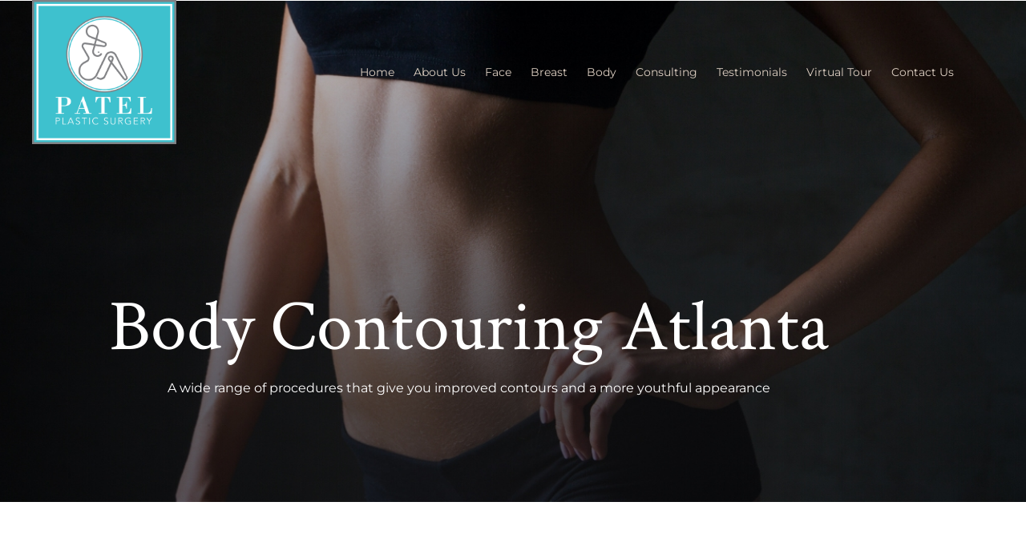

--- FILE ---
content_type: text/html; charset=UTF-8
request_url: https://www.drpatelplasticsurgery.com/body/contouring/
body_size: 28323
content:
<!doctype html>
<html lang="en-US">
<head>
	<meta charset="UTF-8">
	<meta name="viewport" content="width=device-width, initial-scale=1">
	<link rel="profile" href="https://gmpg.org/xfn/11">
	<script>
var theplus_ajax_url = "https://www.drpatelplasticsurgery.com/wp-admin/admin-ajax.php";
		var theplus_ajax_post_url = "https://www.drpatelplasticsurgery.com/wp-admin/admin-post.php";
		var theplus_nonce = "ee8cd1b135";
</script>
<meta name='robots' content='index, follow, max-image-preview:large, max-snippet:-1, max-video-preview:-1' />

	<!-- This site is optimized with the Yoast SEO plugin v26.7 - https://yoast.com/wordpress/plugins/seo/ -->
	<title>Body Contouring Atlanta Procedures - Patel Plastic Surgery</title>
<style id="rocket-critical-css">.text-center{text-align:center}@-ms-viewport{width:device-width}html{box-sizing:border-box;-ms-overflow-style:scrollbar}*,*::before,*::after{box-sizing:inherit}.plus-navigation-wrap .navbar-nav{padding:0;margin:0}.plus-navigation-wrap .navbar-nav{display:block}.plus-navigation-wrap{position:relative;display:block;width:100%;margin:0 auto}#theplus-navigation-normal-menu{padding:0;margin:0}.plus-navigation-menu{display:-webkit-box;display:-moz-box;display:-ms-flexbox;display:-webkit-flex;display:flex;position:relative;-webkit-align-items:center;align-items:center}.plus-navigation-wrap.text-center .plus-navigation-menu{justify-content:center}.plus-navigation-menu .nav>li{position:relative;display:inline-block;padding:5px;height:100%;vertical-align:middle;-webkit-align-items:center;align-items:center}.plus-navigation-menu .nav>li>a{position:relative;display:block}.plus-navigation-inner.plus-menu-style-4 .plus-navigation-menu:not(.menu-vertical) .nav>li ul.dropdown-menu{display:block;opacity:0;visibility:hidden}.plus-navigation-menu .nav>li ul.dropdown-menu{position:absolute;display:none;list-style:none;background:#fff;border:0;-moz-box-shadow:initial;-webkit-box-shadow:initial;box-shadow:initial;-moz-border-radius:1px;-webkit-border-radius:1px;border-radius:1px;box-shadow:0 1px 10px -2px rgba(0,0,0,.1);top:100%;z-index:1000;min-width:160px;padding:5px 0;margin:0 0 0;font-size:14px;text-align:left}.plus-navigation-menu .nav>li>.dropdown-menu li{position:relative;min-height:auto;text-transform:capitalize}.plus-navigation-menu .nav .dropdown-menu>li>a{font-size:15px;line-height:24px}.plus-navigation-menu .nav li.dropdown .dropdown-menu>li>a{padding:0!important}.plus-navigation-wrap .navbar-nav .dropdown-menu>li>a{position:relative;display:block;padding:3px 20px;clear:both;font-weight:400;line-height:1.42857143;color:#333;white-space:nowrap}@media (min-width:992px){.plus-navigation-wrap .plus-mobile-menu-content.collapse{display:none!important}}.plus-navigation-wrap .plus-mobile-menu-content.collapse{display:none}.plus-navigation-wrap .plus-mobile-menu-content{position:absolute;height:auto;background:#dedede;left:0;right:0;padding:0;border:0;z-index:1}.plus-mobile-nav-toggle.mobile-toggle{display:none;float:none}.mobile-plus-toggle-menu{position:relative;margin:0em;width:2.25em;height:2.25em}.mobile-plus-toggle-menu ul.toggle-lines{width:1.625em;height:1.625em;list-style:none;margin:-.8125em 0 0 -.8125em;padding:0;position:absolute;top:50%;left:50%;-webkit-transform:translateZ(0);-ms-transform:translateZ(0);-moz-transform:translateZ(0);-o-transform:translateZ(0);transform:translateZ(0)}.mobile-plus-toggle-menu ul.toggle-lines li.toggle-line{width:100%;height:2px;background:#ff214f;position:absolute;top:50%;margin-top:-.75px;-webkit-transform:translateY(-3.75px) translateZ(0);-ms-transform:translateY(-3.75px) translateZ(0);-moz-transform:translateY(-3.75px) translateZ(0);-o-transform:translateY(-3.75px) translateZ(0);transform:translateY(-3.75px) translateZ(0)}.mobile-plus-toggle-menu.plus-collapsed ul.toggle-lines li.toggle-line:last-child{-webkit-transform:translateY(3.75px) translateZ(0);transform:translateY(3.75px) translateZ(0)}body{counter-reset:my-sec-counter}html{line-height:1.15;-webkit-text-size-adjust:100%}*,:after,:before{-webkit-box-sizing:border-box;box-sizing:border-box}body{margin:0;font-family:-apple-system,BlinkMacSystemFont,Segoe UI,Roboto,Helvetica Neue,Arial,Noto Sans,sans-serif;font-size:1rem;font-weight:400;line-height:1.5;color:#333;background-color:#fff;-webkit-font-smoothing:antialiased;-moz-osx-font-smoothing:grayscale}h1,h2{margin-top:.5rem;margin-bottom:1rem;font-family:inherit;font-weight:500;line-height:1.2;color:inherit}h1{font-size:2.5rem}h2{font-size:2rem}a{background-color:transparent;text-decoration:none;color:#c36}img{border-style:none;height:auto;max-width:100%}::-webkit-file-upload-button{-webkit-appearance:button;font:inherit}li,ul{margin-top:0;margin-bottom:0;border:0;outline:0;font-size:100%;vertical-align:baseline;background:transparent}.site-navigation{grid-area:nav-menu;display:-webkit-box;display:-ms-flexbox;display:flex;-webkit-box-align:center;-ms-flex-align:center;align-items:center;-webkit-box-pack:end;-ms-flex-pack:end;justify-content:flex-end;-webkit-box-flex:1;-ms-flex-positive:1;flex-grow:1}.elementor-column-gap-default>.elementor-row>.elementor-column>.elementor-element-populated{padding:10px}@media (max-width:767px){.elementor-column{width:100%}}.elementor-screen-only{position:absolute;top:-10000em;width:1px;height:1px;margin:-1px;padding:0;overflow:hidden;clip:rect(0,0,0,0);border:0}.elementor-clearfix:after{content:"";display:block;clear:both;width:0;height:0}.elementor{-webkit-hyphens:manual;-ms-hyphens:manual;hyphens:manual}.elementor *,.elementor :after,.elementor :before{-webkit-box-sizing:border-box;box-sizing:border-box}.elementor a{-webkit-box-shadow:none;box-shadow:none;text-decoration:none}.elementor img{height:auto;max-width:100%;border:none;-webkit-border-radius:0;border-radius:0;-webkit-box-shadow:none;box-shadow:none}.elementor-widget-wrap .elementor-element.elementor-widget__width-auto,.elementor-widget-wrap .elementor-element.elementor-widget__width-initial{max-width:100%}@media (max-width:1024px){.elementor-widget-wrap .elementor-element.elementor-widget-tablet__width-auto{max-width:100%}}:root{--page-title-display:block}.elementor-section{position:relative}.elementor-section .elementor-container{display:-webkit-box;display:-ms-flexbox;display:flex;margin-right:auto;margin-left:auto;position:relative}@media (max-width:1024px){.elementor-section .elementor-container{-ms-flex-wrap:wrap;flex-wrap:wrap}}.elementor-section.elementor-section-boxed>.elementor-container{max-width:1140px}.elementor-section.elementor-section-items-middle>.elementor-container{-webkit-box-align:center;-ms-flex-align:center;align-items:center}.elementor-row{width:100%;display:-webkit-box;display:-ms-flexbox;display:flex}@media (max-width:1024px){.elementor-row{-ms-flex-wrap:wrap;flex-wrap:wrap}}.elementor-widget-wrap{position:relative;width:100%;-ms-flex-wrap:wrap;flex-wrap:wrap;-ms-flex-line-pack:start;align-content:flex-start}.elementor:not(.elementor-bc-flex-widget) .elementor-widget-wrap{display:-webkit-box;display:-ms-flexbox;display:flex}.elementor-widget-wrap>.elementor-element{width:100%}.elementor-widget{position:relative}.elementor-widget:not(:last-child){margin-bottom:20px}.elementor-widget:not(:last-child).elementor-widget__width-initial{margin-bottom:0}.elementor-column{min-height:1px}.elementor-column,.elementor-column-wrap{position:relative;display:-webkit-box;display:-ms-flexbox;display:flex}.elementor-column-wrap{width:100%}@media (min-width:768px){.elementor-column.elementor-col-50{width:50%}.elementor-column.elementor-col-100{width:100%}}@media (max-width:767px){.elementor-column{width:100%}}@media (min-width:1025px){#elementor-device-mode:after{content:"desktop"}}@media (min-width:768px) and (max-width:1024px){#elementor-device-mode:after{content:"tablet"}}@media (max-width:767px){#elementor-device-mode:after{content:"mobile"}}.elementor-heading-title{padding:0;margin:0;line-height:1}.elementor-icon{display:inline-block;line-height:1;color:#818a91;font-size:50px;text-align:center}.elementor-icon i{width:1em;height:1em;position:relative;display:block}.elementor-icon i:before{position:absolute;left:50%;-webkit-transform:translateX(-50%);-ms-transform:translateX(-50%);transform:translateX(-50%)}.elementor-widget-image{text-align:center}.elementor-widget-image a{display:inline-block}.elementor-widget-image img{vertical-align:middle;display:inline-block}@media (max-width:767px){.elementor .elementor-hidden-phone{display:none}}@media (min-width:768px) and (max-width:1024px){.elementor .elementor-hidden-tablet{display:none}}@media (min-width:1025px){.elementor .elementor-hidden-desktop{display:none}}.elementor-kit-37{--e-global-color-primary:#6EC1E4;--e-global-color-secondary:#54595F;--e-global-color-text:#7A7A7A;--e-global-color-accent:#61CE70;--e-global-color-ed48e35:#3BC2D0;--e-global-color-ad6ae4e:#000000;--e-global-color-5716402:#1E636F;--e-global-color-ec40062:#044B53;--e-global-color-601507b:#828186;--e-global-color-dde90ea:#F7F7F7;--e-global-color-bba9140:#FFFFFF;--e-global-typography-primary-font-family:"Roboto";--e-global-typography-primary-font-weight:600;--e-global-typography-secondary-font-family:"Roboto Slab";--e-global-typography-secondary-font-weight:400;--e-global-typography-text-font-family:"Montserrat";--e-global-typography-text-font-weight:400;--e-global-typography-text-line-height:1.5em;--e-global-typography-accent-font-family:"Crimson Text";--e-global-typography-accent-font-weight:400;--e-global-typography-accent-line-height:1.3em;color:var(--e-global-color-601507b);font-family:var(--e-global-typography-text-font-family),Sans-serif;font-weight:var(--e-global-typography-text-font-weight);line-height:var(--e-global-typography-text-line-height)}.elementor-kit-37 a{color:var(--e-global-color-ed48e35)}.elementor-kit-37 h1{color:var(--e-global-color-ad6ae4e);font-family:"Crimson Text",Sans-serif;font-size:55px;font-weight:400;line-height:1.3em}.elementor-kit-37 h2{color:var(--e-global-color-ad6ae4e);font-family:"Crimson Text",Sans-serif;font-size:44px;font-weight:400;line-height:1.3em}.elementor-section.elementor-section-boxed>.elementor-container{max-width:1170px}.elementor-widget:not(:last-child){margin-bottom:20px}@media (max-width:1024px){.elementor-kit-37{line-height:var(--e-global-typography-text-line-height)}.elementor-kit-37 h1{font-size:48px}.elementor-kit-37 h2{font-size:38px}.elementor-section.elementor-section-boxed>.elementor-container{max-width:1024px}}@media (max-width:767px){.elementor-kit-37{line-height:var(--e-global-typography-text-line-height)}.elementor-section.elementor-section-boxed>.elementor-container{max-width:767px}}.elementor-location-header:before{content:"";display:table;clear:both}.fal{-moz-osx-font-smoothing:grayscale;-webkit-font-smoothing:antialiased;display:inline-block;font-style:normal;font-variant:normal;text-rendering:auto;line-height:1}.fa-bars:before{content:"\f0c9"}.elementor-2565 .elementor-element.elementor-element-640b115:not(.elementor-motion-effects-element-type-background){background-image:url("https://www.drpatelplasticsurgery.com/wp-content/uploads/2021/03/masthead-erica-patel.jpg");background-position:center center;background-repeat:no-repeat;background-size:cover}.elementor-2565 .elementor-element.elementor-element-640b115{padding:340px 0px 120px 0px}.elementor-2565 .elementor-element.elementor-element-32587ba>.elementor-column-wrap>.elementor-widget-wrap>.elementor-widget:not(.elementor-widget__width-auto):not(.elementor-widget__width-initial):not(:last-child):not(.elementor-absolute){margin-bottom:5px}.elementor-2565 .elementor-element.elementor-element-5f8a161{text-align:center}.elementor-2565 .elementor-element.elementor-element-5f8a161 .elementor-heading-title{color:#FFFFFF}.elementor-2565 .elementor-element.elementor-element-6814dc0{text-align:center;color:#FFFFFF;font-size:18px}.elementor-2565 .elementor-element.elementor-element-bced5e1>.elementor-container{max-width:1334px}.elementor-2565 .elementor-element.elementor-element-bced5e1{padding:100px 20px 60px 20px}.elementor-2565 .elementor-element.elementor-element-9d04f00{text-align:left}.elementor-2565 .elementor-element.elementor-element-c11f44f>.elementor-column-wrap>.elementor-widget-wrap>.elementor-widget:not(.elementor-widget__width-auto):not(.elementor-widget__width-initial):not(:last-child):not(.elementor-absolute){margin-bottom:15px}:root{--page-title-display:none}@media (max-width:1024px){.elementor-2565 .elementor-element.elementor-element-640b115:not(.elementor-motion-effects-element-type-background){background-position:center right}.elementor-2565 .elementor-element.elementor-element-640b115{padding:250px 20px 60px 20px}.elementor-2565 .elementor-element.elementor-element-bced5e1{padding:50px 20px 50px 20px}.elementor-2565 .elementor-element.elementor-element-9d04f00{text-align:center}.elementor-2565 .elementor-element.elementor-element-9d04f00>.elementor-widget-container{margin:0px 0px 20px 0px}.elementor-2565 .elementor-element.elementor-element-057410d{text-align:center}}@media (max-width:767px){.elementor-2565 .elementor-element.elementor-element-640b115:not(.elementor-motion-effects-element-type-background){background-position:75% 0px}}@media (min-width:768px){.elementor-2565 .elementor-element.elementor-element-27f1561{width:35%}.elementor-2565 .elementor-element.elementor-element-c11f44f{width:65%}}@media (max-width:1024px) and (min-width:768px){.elementor-2565 .elementor-element.elementor-element-27f1561{width:100%}.elementor-2565 .elementor-element.elementor-element-c11f44f{width:100%}}.elementor-609 .elementor-element.elementor-element-78e9c0ee>.elementor-container{min-height:80px}.elementor-609 .elementor-element.elementor-element-78e9c0ee>.elementor-container>.elementor-row>.elementor-column>.elementor-column-wrap>.elementor-widget-wrap{align-content:center;align-items:center}.elementor-609 .elementor-element.elementor-element-78e9c0ee{padding:0px 40px 0px 40px;z-index:99}.elementor-609 .elementor-element.elementor-element-6310c3e0.elementor-column>.elementor-column-wrap>.elementor-widget-wrap{justify-content:space-between}.elementor-609 .elementor-element.elementor-element-6310c3e0>.elementor-element-populated{padding:0px 0px 0px 0px}.elementor-609 .elementor-element.elementor-element-1ae9b97f{text-align:left;width:222px;max-width:222px}.elementor-609 .elementor-element.elementor-element-1ae9b97f img{width:274px;max-width:100%}.elementor-609 .elementor-element.elementor-element-67dca2f.elementor-column>.elementor-column-wrap>.elementor-widget-wrap{justify-content:flex-end}.elementor-609 .elementor-element.elementor-element-67dca2f>.elementor-element-populated{padding:0px 0px 0px 0px}.elementor-609 .elementor-element.elementor-element-9cb9272 .plus-mobile-nav-toggle.mobile-toggle{justify-content:flex-end}.elementor-609 .elementor-element.elementor-element-9cb9272 .plus-navigation-menu .navbar-nav>li>a{font-size:14px;padding:10px 5px 10px 5px!important;color:#DDCFC2}.elementor-609 .elementor-element.elementor-element-9cb9272 .plus-navigation-menu .navbar-nav>li{padding:5px 5px 5px 5px}.elementor-609 .elementor-element.elementor-element-9cb9272 .plus-navigation-menu .nav li.dropdown .dropdown-menu{padding:0px 0px 0px 0px!important}.elementor-609 .elementor-element.elementor-element-9cb9272 .plus-navigation-menu:not(.menu-vertical) .nav li.dropdown:not(.plus-fw) .dropdown-menu>li{padding:10px 15px 10px 15px!important}.elementor-609 .elementor-element.elementor-element-9cb9272 .plus-navigation-menu .nav li.dropdown .dropdown-menu>li>a{color:#313131}.elementor-609 .elementor-element.elementor-element-9cb9272 .plus-navigation-menu .navbar-nav li.dropdown .dropdown-menu>li.active>a,.elementor-609 .elementor-element.elementor-element-9cb9272 .plus-navigation-menu .navbar-nav li.dropdown .dropdown-menu>li.current_page_item>a{color:#3BC2D0}.elementor-609 .elementor-element.elementor-element-9cb9272 .plus-navigation-menu .nav>li{vertical-align:middle}.elementor-609 .elementor-element.elementor-element-9cb9272 .mobile-plus-toggle-menu ul.toggle-lines li.toggle-line{background:var(--e-global-color-primary)}.elementor-609 .elementor-element.elementor-element-9cb9272>.elementor-widget-container{margin:0px 40px 0px 0px}.elementor-609 .elementor-element.elementor-element-9cb9272{width:initial;max-width:initial}.elementor-609 .elementor-element.elementor-element-549fe54 .elementor-icon-wrapper{text-align:center}.elementor-609 .elementor-element.elementor-element-549fe54 .elementor-icon{font-size:30px}.elementor-609 .elementor-element.elementor-element-549fe54 .elementor-icon i{transform:rotate(0deg)}.elementor-609 .elementor-element.elementor-element-549fe54{width:auto;max-width:auto}@media (min-width:768px){.elementor-609 .elementor-element.elementor-element-6310c3e0{width:15%}.elementor-609 .elementor-element.elementor-element-67dca2f{width:85%}}@media (max-width:1024px) and (min-width:768px){.elementor-609 .elementor-element.elementor-element-6310c3e0{width:50%}.elementor-609 .elementor-element.elementor-element-67dca2f{width:50%}}@media (max-width:1024px){.elementor-609 .elementor-element.elementor-element-78e9c0ee{padding:0% 3% 0% 3%}.elementor-609 .elementor-element.elementor-element-1ae9b97f img{width:196px}.elementor-609 .elementor-element.elementor-element-1ae9b97f{width:auto;max-width:auto}.elementor-609 .elementor-element.elementor-element-549fe54>.elementor-widget-container{margin:0px 20px 0px 0px}}@media (max-width:767px){.elementor-609 .elementor-element.elementor-element-6310c3e0{width:80%}.elementor-609 .elementor-element.elementor-element-1ae9b97f img{max-width:150px}.elementor-609 .elementor-element.elementor-element-67dca2f{width:20%}.elementor-609 .elementor-element.elementor-element-549fe54>.elementor-widget-container{margin:0px 0px 0px 0px}}.op-main-header{position:absolute;width:100%}</style>
	<meta name="description" content="A wide range of procedures that give you improved contours and a more youthful appearance. Contact a specialist today." />
	<link rel="canonical" href="https://www.drpatelplasticsurgery.com/body/contouring/" />
	<meta property="og:locale" content="en_US" />
	<meta property="og:type" content="article" />
	<meta property="og:title" content="Body Contouring Atlanta Procedures - Patel Plastic Surgery" />
	<meta property="og:description" content="A wide range of procedures that give you improved contours and a more youthful appearance. Contact a specialist today." />
	<meta property="og:url" content="https://www.drpatelplasticsurgery.com/body/contouring/" />
	<meta property="og:site_name" content="Patel Plastic Surgery" />
	<meta property="article:modified_time" content="2021-09-15T01:13:05+00:00" />
	<meta property="og:image" content="https://www.drpatelplasticsurgery.com/wp-content/uploads/2021/02/img-body-contouring-atlanta-consultation.jpg" />
	<meta name="twitter:card" content="summary_large_image" />
	<meta name="twitter:label1" content="Est. reading time" />
	<meta name="twitter:data1" content="3 minutes" />
	<script type="application/ld+json" class="yoast-schema-graph">{"@context":"https://schema.org","@graph":[{"@type":"WebPage","@id":"https://www.drpatelplasticsurgery.com/body/contouring/","url":"https://www.drpatelplasticsurgery.com/body/contouring/","name":"Body Contouring Atlanta Procedures - Patel Plastic Surgery","isPartOf":{"@id":"https://www.drpatelplasticsurgery.com/#website"},"primaryImageOfPage":{"@id":"https://www.drpatelplasticsurgery.com/body/contouring/#primaryimage"},"image":{"@id":"https://www.drpatelplasticsurgery.com/body/contouring/#primaryimage"},"thumbnailUrl":"https://www.drpatelplasticsurgery.com/wp-content/uploads/2021/02/img-body-contouring-atlanta-consultation.jpg","datePublished":"2021-02-15T18:42:39+00:00","dateModified":"2021-09-15T01:13:05+00:00","description":"A wide range of procedures that give you improved contours and a more youthful appearance. Contact a specialist today.","breadcrumb":{"@id":"https://www.drpatelplasticsurgery.com/body/contouring/#breadcrumb"},"inLanguage":"en-US","potentialAction":[{"@type":"ReadAction","target":["https://www.drpatelplasticsurgery.com/body/contouring/"]}]},{"@type":"ImageObject","inLanguage":"en-US","@id":"https://www.drpatelplasticsurgery.com/body/contouring/#primaryimage","url":"https://www.drpatelplasticsurgery.com/wp-content/uploads/2021/02/img-body-contouring-atlanta-consultation.jpg","contentUrl":"https://www.drpatelplasticsurgery.com/wp-content/uploads/2021/02/img-body-contouring-atlanta-consultation.jpg","width":552,"height":420},{"@type":"BreadcrumbList","@id":"https://www.drpatelplasticsurgery.com/body/contouring/#breadcrumb","itemListElement":[{"@type":"ListItem","position":1,"name":"Home","item":"https://www.drpatelplasticsurgery.com/"},{"@type":"ListItem","position":2,"name":"Body","item":"https://www.drpatelplasticsurgery.com/body/"},{"@type":"ListItem","position":3,"name":"Body Contouring"}]},{"@type":"WebSite","@id":"https://www.drpatelplasticsurgery.com/#website","url":"https://www.drpatelplasticsurgery.com/","name":"Patel Plastic Surgery","description":"","publisher":{"@id":"https://www.drpatelplasticsurgery.com/#organization"},"potentialAction":[{"@type":"SearchAction","target":{"@type":"EntryPoint","urlTemplate":"https://www.drpatelplasticsurgery.com/?s={search_term_string}"},"query-input":{"@type":"PropertyValueSpecification","valueRequired":true,"valueName":"search_term_string"}}],"inLanguage":"en-US"},{"@type":"Organization","@id":"https://www.drpatelplasticsurgery.com/#organization","name":"Patel Plastic Surgery","url":"https://www.drpatelplasticsurgery.com/","logo":{"@type":"ImageObject","inLanguage":"en-US","@id":"https://www.drpatelplasticsurgery.com/#/schema/logo/image/","url":"https://www.drpatelplasticsurgery.com/wp-content/uploads/2020/12/logo-patel-plastic-surgery.svg","contentUrl":"https://www.drpatelplasticsurgery.com/wp-content/uploads/2020/12/logo-patel-plastic-surgery.svg","width":197,"height":197,"caption":"Patel Plastic Surgery"},"image":{"@id":"https://www.drpatelplasticsurgery.com/#/schema/logo/image/"}}]}</script>
	<!-- / Yoast SEO plugin. -->



<link rel="alternate" type="application/rss+xml" title="Patel Plastic Surgery &raquo; Feed" href="https://www.drpatelplasticsurgery.com/feed/" />
<link rel="alternate" type="application/rss+xml" title="Patel Plastic Surgery &raquo; Comments Feed" href="https://www.drpatelplasticsurgery.com/comments/feed/" />
<link rel="alternate" title="oEmbed (JSON)" type="application/json+oembed" href="https://www.drpatelplasticsurgery.com/wp-json/oembed/1.0/embed?url=https%3A%2F%2Fwww.drpatelplasticsurgery.com%2Fbody%2Fcontouring%2F" />
<link rel="alternate" title="oEmbed (XML)" type="text/xml+oembed" href="https://www.drpatelplasticsurgery.com/wp-json/oembed/1.0/embed?url=https%3A%2F%2Fwww.drpatelplasticsurgery.com%2Fbody%2Fcontouring%2F&#038;format=xml" />
<style id='wp-img-auto-sizes-contain-inline-css'>
img:is([sizes=auto i],[sizes^="auto," i]){contain-intrinsic-size:3000px 1500px}
/*# sourceURL=wp-img-auto-sizes-contain-inline-css */
</style>
<style id='wp-emoji-styles-inline-css'>

	img.wp-smiley, img.emoji {
		display: inline !important;
		border: none !important;
		box-shadow: none !important;
		height: 1em !important;
		width: 1em !important;
		margin: 0 0.07em !important;
		vertical-align: -0.1em !important;
		background: none !important;
		padding: 0 !important;
	}
/*# sourceURL=wp-emoji-styles-inline-css */
</style>
<style id='global-styles-inline-css'>
:root{--wp--preset--aspect-ratio--square: 1;--wp--preset--aspect-ratio--4-3: 4/3;--wp--preset--aspect-ratio--3-4: 3/4;--wp--preset--aspect-ratio--3-2: 3/2;--wp--preset--aspect-ratio--2-3: 2/3;--wp--preset--aspect-ratio--16-9: 16/9;--wp--preset--aspect-ratio--9-16: 9/16;--wp--preset--color--black: #000000;--wp--preset--color--cyan-bluish-gray: #abb8c3;--wp--preset--color--white: #ffffff;--wp--preset--color--pale-pink: #f78da7;--wp--preset--color--vivid-red: #cf2e2e;--wp--preset--color--luminous-vivid-orange: #ff6900;--wp--preset--color--luminous-vivid-amber: #fcb900;--wp--preset--color--light-green-cyan: #7bdcb5;--wp--preset--color--vivid-green-cyan: #00d084;--wp--preset--color--pale-cyan-blue: #8ed1fc;--wp--preset--color--vivid-cyan-blue: #0693e3;--wp--preset--color--vivid-purple: #9b51e0;--wp--preset--gradient--vivid-cyan-blue-to-vivid-purple: linear-gradient(135deg,rgb(6,147,227) 0%,rgb(155,81,224) 100%);--wp--preset--gradient--light-green-cyan-to-vivid-green-cyan: linear-gradient(135deg,rgb(122,220,180) 0%,rgb(0,208,130) 100%);--wp--preset--gradient--luminous-vivid-amber-to-luminous-vivid-orange: linear-gradient(135deg,rgb(252,185,0) 0%,rgb(255,105,0) 100%);--wp--preset--gradient--luminous-vivid-orange-to-vivid-red: linear-gradient(135deg,rgb(255,105,0) 0%,rgb(207,46,46) 100%);--wp--preset--gradient--very-light-gray-to-cyan-bluish-gray: linear-gradient(135deg,rgb(238,238,238) 0%,rgb(169,184,195) 100%);--wp--preset--gradient--cool-to-warm-spectrum: linear-gradient(135deg,rgb(74,234,220) 0%,rgb(151,120,209) 20%,rgb(207,42,186) 40%,rgb(238,44,130) 60%,rgb(251,105,98) 80%,rgb(254,248,76) 100%);--wp--preset--gradient--blush-light-purple: linear-gradient(135deg,rgb(255,206,236) 0%,rgb(152,150,240) 100%);--wp--preset--gradient--blush-bordeaux: linear-gradient(135deg,rgb(254,205,165) 0%,rgb(254,45,45) 50%,rgb(107,0,62) 100%);--wp--preset--gradient--luminous-dusk: linear-gradient(135deg,rgb(255,203,112) 0%,rgb(199,81,192) 50%,rgb(65,88,208) 100%);--wp--preset--gradient--pale-ocean: linear-gradient(135deg,rgb(255,245,203) 0%,rgb(182,227,212) 50%,rgb(51,167,181) 100%);--wp--preset--gradient--electric-grass: linear-gradient(135deg,rgb(202,248,128) 0%,rgb(113,206,126) 100%);--wp--preset--gradient--midnight: linear-gradient(135deg,rgb(2,3,129) 0%,rgb(40,116,252) 100%);--wp--preset--font-size--small: 13px;--wp--preset--font-size--medium: 20px;--wp--preset--font-size--large: 36px;--wp--preset--font-size--x-large: 42px;--wp--preset--spacing--20: 0.44rem;--wp--preset--spacing--30: 0.67rem;--wp--preset--spacing--40: 1rem;--wp--preset--spacing--50: 1.5rem;--wp--preset--spacing--60: 2.25rem;--wp--preset--spacing--70: 3.38rem;--wp--preset--spacing--80: 5.06rem;--wp--preset--shadow--natural: 6px 6px 9px rgba(0, 0, 0, 0.2);--wp--preset--shadow--deep: 12px 12px 50px rgba(0, 0, 0, 0.4);--wp--preset--shadow--sharp: 6px 6px 0px rgba(0, 0, 0, 0.2);--wp--preset--shadow--outlined: 6px 6px 0px -3px rgb(255, 255, 255), 6px 6px rgb(0, 0, 0);--wp--preset--shadow--crisp: 6px 6px 0px rgb(0, 0, 0);}:root { --wp--style--global--content-size: 800px;--wp--style--global--wide-size: 1200px; }:where(body) { margin: 0; }.wp-site-blocks > .alignleft { float: left; margin-right: 2em; }.wp-site-blocks > .alignright { float: right; margin-left: 2em; }.wp-site-blocks > .aligncenter { justify-content: center; margin-left: auto; margin-right: auto; }:where(.wp-site-blocks) > * { margin-block-start: 24px; margin-block-end: 0; }:where(.wp-site-blocks) > :first-child { margin-block-start: 0; }:where(.wp-site-blocks) > :last-child { margin-block-end: 0; }:root { --wp--style--block-gap: 24px; }:root :where(.is-layout-flow) > :first-child{margin-block-start: 0;}:root :where(.is-layout-flow) > :last-child{margin-block-end: 0;}:root :where(.is-layout-flow) > *{margin-block-start: 24px;margin-block-end: 0;}:root :where(.is-layout-constrained) > :first-child{margin-block-start: 0;}:root :where(.is-layout-constrained) > :last-child{margin-block-end: 0;}:root :where(.is-layout-constrained) > *{margin-block-start: 24px;margin-block-end: 0;}:root :where(.is-layout-flex){gap: 24px;}:root :where(.is-layout-grid){gap: 24px;}.is-layout-flow > .alignleft{float: left;margin-inline-start: 0;margin-inline-end: 2em;}.is-layout-flow > .alignright{float: right;margin-inline-start: 2em;margin-inline-end: 0;}.is-layout-flow > .aligncenter{margin-left: auto !important;margin-right: auto !important;}.is-layout-constrained > .alignleft{float: left;margin-inline-start: 0;margin-inline-end: 2em;}.is-layout-constrained > .alignright{float: right;margin-inline-start: 2em;margin-inline-end: 0;}.is-layout-constrained > .aligncenter{margin-left: auto !important;margin-right: auto !important;}.is-layout-constrained > :where(:not(.alignleft):not(.alignright):not(.alignfull)){max-width: var(--wp--style--global--content-size);margin-left: auto !important;margin-right: auto !important;}.is-layout-constrained > .alignwide{max-width: var(--wp--style--global--wide-size);}body .is-layout-flex{display: flex;}.is-layout-flex{flex-wrap: wrap;align-items: center;}.is-layout-flex > :is(*, div){margin: 0;}body .is-layout-grid{display: grid;}.is-layout-grid > :is(*, div){margin: 0;}body{padding-top: 0px;padding-right: 0px;padding-bottom: 0px;padding-left: 0px;}a:where(:not(.wp-element-button)){text-decoration: underline;}:root :where(.wp-element-button, .wp-block-button__link){background-color: #32373c;border-width: 0;color: #fff;font-family: inherit;font-size: inherit;font-style: inherit;font-weight: inherit;letter-spacing: inherit;line-height: inherit;padding-top: calc(0.667em + 2px);padding-right: calc(1.333em + 2px);padding-bottom: calc(0.667em + 2px);padding-left: calc(1.333em + 2px);text-decoration: none;text-transform: inherit;}.has-black-color{color: var(--wp--preset--color--black) !important;}.has-cyan-bluish-gray-color{color: var(--wp--preset--color--cyan-bluish-gray) !important;}.has-white-color{color: var(--wp--preset--color--white) !important;}.has-pale-pink-color{color: var(--wp--preset--color--pale-pink) !important;}.has-vivid-red-color{color: var(--wp--preset--color--vivid-red) !important;}.has-luminous-vivid-orange-color{color: var(--wp--preset--color--luminous-vivid-orange) !important;}.has-luminous-vivid-amber-color{color: var(--wp--preset--color--luminous-vivid-amber) !important;}.has-light-green-cyan-color{color: var(--wp--preset--color--light-green-cyan) !important;}.has-vivid-green-cyan-color{color: var(--wp--preset--color--vivid-green-cyan) !important;}.has-pale-cyan-blue-color{color: var(--wp--preset--color--pale-cyan-blue) !important;}.has-vivid-cyan-blue-color{color: var(--wp--preset--color--vivid-cyan-blue) !important;}.has-vivid-purple-color{color: var(--wp--preset--color--vivid-purple) !important;}.has-black-background-color{background-color: var(--wp--preset--color--black) !important;}.has-cyan-bluish-gray-background-color{background-color: var(--wp--preset--color--cyan-bluish-gray) !important;}.has-white-background-color{background-color: var(--wp--preset--color--white) !important;}.has-pale-pink-background-color{background-color: var(--wp--preset--color--pale-pink) !important;}.has-vivid-red-background-color{background-color: var(--wp--preset--color--vivid-red) !important;}.has-luminous-vivid-orange-background-color{background-color: var(--wp--preset--color--luminous-vivid-orange) !important;}.has-luminous-vivid-amber-background-color{background-color: var(--wp--preset--color--luminous-vivid-amber) !important;}.has-light-green-cyan-background-color{background-color: var(--wp--preset--color--light-green-cyan) !important;}.has-vivid-green-cyan-background-color{background-color: var(--wp--preset--color--vivid-green-cyan) !important;}.has-pale-cyan-blue-background-color{background-color: var(--wp--preset--color--pale-cyan-blue) !important;}.has-vivid-cyan-blue-background-color{background-color: var(--wp--preset--color--vivid-cyan-blue) !important;}.has-vivid-purple-background-color{background-color: var(--wp--preset--color--vivid-purple) !important;}.has-black-border-color{border-color: var(--wp--preset--color--black) !important;}.has-cyan-bluish-gray-border-color{border-color: var(--wp--preset--color--cyan-bluish-gray) !important;}.has-white-border-color{border-color: var(--wp--preset--color--white) !important;}.has-pale-pink-border-color{border-color: var(--wp--preset--color--pale-pink) !important;}.has-vivid-red-border-color{border-color: var(--wp--preset--color--vivid-red) !important;}.has-luminous-vivid-orange-border-color{border-color: var(--wp--preset--color--luminous-vivid-orange) !important;}.has-luminous-vivid-amber-border-color{border-color: var(--wp--preset--color--luminous-vivid-amber) !important;}.has-light-green-cyan-border-color{border-color: var(--wp--preset--color--light-green-cyan) !important;}.has-vivid-green-cyan-border-color{border-color: var(--wp--preset--color--vivid-green-cyan) !important;}.has-pale-cyan-blue-border-color{border-color: var(--wp--preset--color--pale-cyan-blue) !important;}.has-vivid-cyan-blue-border-color{border-color: var(--wp--preset--color--vivid-cyan-blue) !important;}.has-vivid-purple-border-color{border-color: var(--wp--preset--color--vivid-purple) !important;}.has-vivid-cyan-blue-to-vivid-purple-gradient-background{background: var(--wp--preset--gradient--vivid-cyan-blue-to-vivid-purple) !important;}.has-light-green-cyan-to-vivid-green-cyan-gradient-background{background: var(--wp--preset--gradient--light-green-cyan-to-vivid-green-cyan) !important;}.has-luminous-vivid-amber-to-luminous-vivid-orange-gradient-background{background: var(--wp--preset--gradient--luminous-vivid-amber-to-luminous-vivid-orange) !important;}.has-luminous-vivid-orange-to-vivid-red-gradient-background{background: var(--wp--preset--gradient--luminous-vivid-orange-to-vivid-red) !important;}.has-very-light-gray-to-cyan-bluish-gray-gradient-background{background: var(--wp--preset--gradient--very-light-gray-to-cyan-bluish-gray) !important;}.has-cool-to-warm-spectrum-gradient-background{background: var(--wp--preset--gradient--cool-to-warm-spectrum) !important;}.has-blush-light-purple-gradient-background{background: var(--wp--preset--gradient--blush-light-purple) !important;}.has-blush-bordeaux-gradient-background{background: var(--wp--preset--gradient--blush-bordeaux) !important;}.has-luminous-dusk-gradient-background{background: var(--wp--preset--gradient--luminous-dusk) !important;}.has-pale-ocean-gradient-background{background: var(--wp--preset--gradient--pale-ocean) !important;}.has-electric-grass-gradient-background{background: var(--wp--preset--gradient--electric-grass) !important;}.has-midnight-gradient-background{background: var(--wp--preset--gradient--midnight) !important;}.has-small-font-size{font-size: var(--wp--preset--font-size--small) !important;}.has-medium-font-size{font-size: var(--wp--preset--font-size--medium) !important;}.has-large-font-size{font-size: var(--wp--preset--font-size--large) !important;}.has-x-large-font-size{font-size: var(--wp--preset--font-size--x-large) !important;}
:root :where(.wp-block-pullquote){font-size: 1.5em;line-height: 1.6;}
/*# sourceURL=global-styles-inline-css */
</style>
<link data-minify="1" rel='preload'  href='https://www.drpatelplasticsurgery.com/wp-content/cache/min/1/wp-content/plugins/sign-in-with-google/src/public/css/sign-in-with-google-public.css?ver=1768468358' data-rocket-async="style" as="style" onload="this.onload=null;this.rel='stylesheet'" onerror="this.removeAttribute('data-rocket-async')"  media='all' />
<link rel='preload'  href='//www.drpatelplasticsurgery.com/wp-content/plugins/the-plus-addons-for-elementor-page-builder/assets/css/main/plus-extra-adv/plus-extra-adv.min.css?ver=1768470550' data-rocket-async="style" as="style" onload="this.onload=null;this.rel='stylesheet'" onerror="this.removeAttribute('data-rocket-async')"  media='all' />
<link data-minify="1" rel='preload'  href='https://www.drpatelplasticsurgery.com/wp-content/cache/min/1/wp-content/plugins/the-plus-addons-for-elementor-page-builder/assets/css/main/plus-extra-adv/plus-alignmnet.css?ver=1768468358' data-rocket-async="style" as="style" onload="this.onload=null;this.rel='stylesheet'" onerror="this.removeAttribute('data-rocket-async')"  media='all' />
<link data-minify="1" rel='preload'  href='https://www.drpatelplasticsurgery.com/wp-content/cache/min/1/wp-content/plugins/the-plus-addons-for-elementor-page-builder/assets/css/main/plus-extra-adv/plus-temp-notice.css?ver=1768468358' data-rocket-async="style" as="style" onload="this.onload=null;this.rel='stylesheet'" onerror="this.removeAttribute('data-rocket-async')"  media='all' />
<link rel='preload'  href='//www.drpatelplasticsurgery.com/wp-content/plugins/theplus_elementor_addon/assets/css/main/navigation-menu/plus-nav-menu.min.css?ver=1768470550' data-rocket-async="style" as="style" onload="this.onload=null;this.rel='stylesheet'" onerror="this.removeAttribute('data-rocket-async')"  media='all' />
<link data-minify="1" rel='preload'  href='https://www.drpatelplasticsurgery.com/wp-content/cache/min/1/wp-content/themes/hello-elementor/assets/css/reset.css?ver=1768468358' data-rocket-async="style" as="style" onload="this.onload=null;this.rel='stylesheet'" onerror="this.removeAttribute('data-rocket-async')"  media='all' />
<link data-minify="1" rel='preload'  href='https://www.drpatelplasticsurgery.com/wp-content/cache/min/1/wp-content/themes/hello-elementor/assets/css/theme.css?ver=1768468358' data-rocket-async="style" as="style" onload="this.onload=null;this.rel='stylesheet'" onerror="this.removeAttribute('data-rocket-async')"  media='all' />
<link data-minify="1" rel='preload'  href='https://www.drpatelplasticsurgery.com/wp-content/cache/min/1/wp-content/themes/hello-elementor/assets/css/header-footer.css?ver=1768468358' data-rocket-async="style" as="style" onload="this.onload=null;this.rel='stylesheet'" onerror="this.removeAttribute('data-rocket-async')"  media='all' />
<link rel='preload'  href='https://www.drpatelplasticsurgery.com/wp-content/plugins/elementor/assets/css/frontend.min.css?ver=3.34.1' data-rocket-async="style" as="style" onload="this.onload=null;this.rel='stylesheet'" onerror="this.removeAttribute('data-rocket-async')"  media='all' />
<link rel='preload'  href='https://www.drpatelplasticsurgery.com/wp-content/plugins/elementor/assets/css/widget-image.min.css?ver=3.34.1' data-rocket-async="style" as="style" onload="this.onload=null;this.rel='stylesheet'" onerror="this.removeAttribute('data-rocket-async')"  media='all' />
<link rel='preload'  href='https://www.drpatelplasticsurgery.com/wp-content/plugins/elementor/assets/css/widget-heading.min.css?ver=3.34.1' data-rocket-async="style" as="style" onload="this.onload=null;this.rel='stylesheet'" onerror="this.removeAttribute('data-rocket-async')"  media='all' />
<link rel='preload'  href='https://www.drpatelplasticsurgery.com/wp-content/plugins/elementor/assets/css/widget-divider.min.css?ver=3.34.1' data-rocket-async="style" as="style" onload="this.onload=null;this.rel='stylesheet'" onerror="this.removeAttribute('data-rocket-async')"  media='all' />
<link rel='preload'  href='https://www.drpatelplasticsurgery.com/wp-content/plugins/elementor/assets/css/widget-spacer.min.css?ver=3.34.1' data-rocket-async="style" as="style" onload="this.onload=null;this.rel='stylesheet'" onerror="this.removeAttribute('data-rocket-async')"  media='all' />
<link rel='preload'  href='https://www.drpatelplasticsurgery.com/wp-content/plugins/elementor/assets/css/widget-icon-list.min.css?ver=3.34.1' data-rocket-async="style" as="style" onload="this.onload=null;this.rel='stylesheet'" onerror="this.removeAttribute('data-rocket-async')"  media='all' />
<link data-minify="1" rel='preload'  href='https://www.drpatelplasticsurgery.com/wp-content/cache/min/1/wp-content/plugins/elementor/assets/lib/eicons/css/elementor-icons.min.css?ver=1768468358' data-rocket-async="style" as="style" onload="this.onload=null;this.rel='stylesheet'" onerror="this.removeAttribute('data-rocket-async')"  media='all' />
<link rel='preload'  href='https://www.drpatelplasticsurgery.com/wp-content/uploads/elementor/css/post-37.css?ver=1768468357' data-rocket-async="style" as="style" onload="this.onload=null;this.rel='stylesheet'" onerror="this.removeAttribute('data-rocket-async')"  media='all' />
<link rel='preload'  href='https://www.drpatelplasticsurgery.com/wp-content/plugins/ultimate-elementor/assets/min-css/uael-frontend.min.css?ver=1.42.2' data-rocket-async="style" as="style" onload="this.onload=null;this.rel='stylesheet'" onerror="this.removeAttribute('data-rocket-async')"  media='all' />
<link rel='preload'  href='https://www.drpatelplasticsurgery.com/wp-content/plugins/elementor/assets/css/widget-social-icons.min.css?ver=3.24.0' data-rocket-async="style" as="style" onload="this.onload=null;this.rel='stylesheet'" onerror="this.removeAttribute('data-rocket-async')"  media='all' />
<link data-minify="1" rel='preload'  href='https://www.drpatelplasticsurgery.com/wp-content/cache/min/1/wp-content/plugins/elementor/assets/lib/font-awesome/css/brands.css?ver=1768468358' data-rocket-async="style" as="style" onload="this.onload=null;this.rel='stylesheet'" onerror="this.removeAttribute('data-rocket-async')"  media='all' />
<link data-minify="1" rel='preload'  href='https://www.drpatelplasticsurgery.com/wp-content/cache/min/1/wp-content/plugins/elementor/assets/lib/font-awesome/css/fontawesome.css?ver=1768468358' data-rocket-async="style" as="style" onload="this.onload=null;this.rel='stylesheet'" onerror="this.removeAttribute('data-rocket-async')"  media='all' />
<link data-minify="1" rel='preload'  href='https://www.drpatelplasticsurgery.com/wp-content/cache/min/1/wp-content/plugins/elementor/assets/lib/font-awesome/css/solid.css?ver=1768468358' data-rocket-async="style" as="style" onload="this.onload=null;this.rel='stylesheet'" onerror="this.removeAttribute('data-rocket-async')"  media='all' />
<link data-minify="1" rel='preload'  href='https://www.drpatelplasticsurgery.com/wp-content/cache/min/1/wp-content/plugins/elementor/assets/lib/font-awesome/css/all.min.css?ver=1768468358' data-rocket-async="style" as="style" onload="this.onload=null;this.rel='stylesheet'" onerror="this.removeAttribute('data-rocket-async')"  media='all' />
<link rel='preload'  href='https://www.drpatelplasticsurgery.com/wp-content/plugins/elementor/assets/lib/font-awesome/css/v4-shims.min.css?ver=3.34.1' data-rocket-async="style" as="style" onload="this.onload=null;this.rel='stylesheet'" onerror="this.removeAttribute('data-rocket-async')"  media='all' />
<link rel='preload'  href='https://www.drpatelplasticsurgery.com/wp-content/plugins/elementor/assets/css/widget-accordion.min.css?ver=3.34.1' data-rocket-async="style" as="style" onload="this.onload=null;this.rel='stylesheet'" onerror="this.removeAttribute('data-rocket-async')"  media='all' />
<link rel='preload'  href='https://www.drpatelplasticsurgery.com/wp-content/uploads/elementor/css/post-874.css?ver=1768470550' data-rocket-async="style" as="style" onload="this.onload=null;this.rel='stylesheet'" onerror="this.removeAttribute('data-rocket-async')"  media='all' />
<link rel='preload'  href='https://www.drpatelplasticsurgery.com/wp-content/uploads/elementor/css/post-609.css?ver=1768468357' data-rocket-async="style" as="style" onload="this.onload=null;this.rel='stylesheet'" onerror="this.removeAttribute('data-rocket-async')"  media='all' />
<link rel='preload'  href='https://www.drpatelplasticsurgery.com/wp-content/uploads/elementor/css/post-3363.css?ver=1768468445' data-rocket-async="style" as="style" onload="this.onload=null;this.rel='stylesheet'" onerror="this.removeAttribute('data-rocket-async')"  media='all' />
<style id='rocket-lazyload-inline-css'>
.rll-youtube-player{position:relative;padding-bottom:56.23%;height:0;overflow:hidden;max-width:100%;}.rll-youtube-player:focus-within{outline: 2px solid currentColor;outline-offset: 5px;}.rll-youtube-player iframe{position:absolute;top:0;left:0;width:100%;height:100%;z-index:100;background:0 0}.rll-youtube-player img{bottom:0;display:block;left:0;margin:auto;max-width:100%;width:100%;position:absolute;right:0;top:0;border:none;height:auto;-webkit-transition:.4s all;-moz-transition:.4s all;transition:.4s all}.rll-youtube-player img:hover{-webkit-filter:brightness(75%)}.rll-youtube-player .play{height:100%;width:100%;left:0;top:0;position:absolute;background:url(https://www.drpatelplasticsurgery.com/wp-content/plugins/wp-rocket/assets/img/youtube.png) no-repeat center;background-color: transparent !important;cursor:pointer;border:none;}.wp-embed-responsive .wp-has-aspect-ratio .rll-youtube-player{position:absolute;padding-bottom:0;width:100%;height:100%;top:0;bottom:0;left:0;right:0}
/*# sourceURL=rocket-lazyload-inline-css */
</style>
<link data-minify="1" rel='preload'  href='https://www.drpatelplasticsurgery.com/wp-content/cache/min/1/wp-content/uploads/elementor/google-fonts/css/roboto.css?ver=1768468358' data-rocket-async="style" as="style" onload="this.onload=null;this.rel='stylesheet'" onerror="this.removeAttribute('data-rocket-async')"  media='all' />
<link data-minify="1" rel='preload'  href='https://www.drpatelplasticsurgery.com/wp-content/cache/min/1/wp-content/uploads/elementor/google-fonts/css/robotoslab.css?ver=1768468358' data-rocket-async="style" as="style" onload="this.onload=null;this.rel='stylesheet'" onerror="this.removeAttribute('data-rocket-async')"  media='all' />
<link data-minify="1" rel='preload'  href='https://www.drpatelplasticsurgery.com/wp-content/cache/min/1/wp-content/uploads/elementor/google-fonts/css/montserrat.css?ver=1768468358' data-rocket-async="style" as="style" onload="this.onload=null;this.rel='stylesheet'" onerror="this.removeAttribute('data-rocket-async')"  media='all' />
<link data-minify="1" rel='preload'  href='https://www.drpatelplasticsurgery.com/wp-content/cache/min/1/wp-content/uploads/elementor/google-fonts/css/crimsontext.css?ver=1768468358' data-rocket-async="style" as="style" onload="this.onload=null;this.rel='stylesheet'" onerror="this.removeAttribute('data-rocket-async')"  media='all' />
<link data-minify="1" rel='preload'  href='https://www.drpatelplasticsurgery.com/wp-content/cache/min/1/wp-content/uploads/elementor/google-fonts/css/parisienne.css?ver=1768468358' data-rocket-async="style" as="style" onload="this.onload=null;this.rel='stylesheet'" onerror="this.removeAttribute('data-rocket-async')"  media='all' />
<script src="https://www.drpatelplasticsurgery.com/wp-includes/js/jquery/jquery.min.js?ver=3.7.1" id="jquery-core-js"></script>
<script src="https://www.drpatelplasticsurgery.com/wp-includes/js/jquery/jquery-migrate.min.js?ver=3.4.1" id="jquery-migrate-js" data-rocket-defer defer></script>
<script data-minify="1" src="https://www.drpatelplasticsurgery.com/wp-content/cache/min/1/wp-content/plugins/stop-user-enumeration/frontend/js/frontend.js?ver=1737832157" id="stop-user-enumeration-js" defer data-wp-strategy="defer"></script>
<script src="https://www.drpatelplasticsurgery.com/wp-content/plugins/elementor/assets/lib/font-awesome/js/v4-shims.min.js?ver=3.34.1" id="font-awesome-4-shim-js" data-rocket-defer defer></script>
<link rel="https://api.w.org/" href="https://www.drpatelplasticsurgery.com/wp-json/" /><link rel="alternate" title="JSON" type="application/json" href="https://www.drpatelplasticsurgery.com/wp-json/wp/v2/pages/874" /><link rel="EditURI" type="application/rsd+xml" title="RSD" href="https://www.drpatelplasticsurgery.com/xmlrpc.php?rsd" />

<link rel='shortlink' href='https://www.drpatelplasticsurgery.com/?p=874' />
<meta name="generator" content="Elementor 3.34.1; features: additional_custom_breakpoints; settings: css_print_method-external, google_font-enabled, font_display-auto">
<!-- Global site tag (gtag.js) - Google Analytics -->
<script async src="https://www.googletagmanager.com/gtag/js?id=UA-193128893-1"></script>
<script>
  window.dataLayer = window.dataLayer || [];
  function gtag(){dataLayer.push(arguments);}
  gtag('js', new Date());

  gtag('config', 'UA-193128893-1');
</script>
			<style>
				.e-con.e-parent:nth-of-type(n+4):not(.e-lazyloaded):not(.e-no-lazyload),
				.e-con.e-parent:nth-of-type(n+4):not(.e-lazyloaded):not(.e-no-lazyload) * {
					background-image: none !important;
				}
				@media screen and (max-height: 1024px) {
					.e-con.e-parent:nth-of-type(n+3):not(.e-lazyloaded):not(.e-no-lazyload),
					.e-con.e-parent:nth-of-type(n+3):not(.e-lazyloaded):not(.e-no-lazyload) * {
						background-image: none !important;
					}
				}
				@media screen and (max-height: 640px) {
					.e-con.e-parent:nth-of-type(n+2):not(.e-lazyloaded):not(.e-no-lazyload),
					.e-con.e-parent:nth-of-type(n+2):not(.e-lazyloaded):not(.e-no-lazyload) * {
						background-image: none !important;
					}
				}
			</style>
			<link rel="icon" href="https://www.drpatelplasticsurgery.com/wp-content/uploads/2020/12/cropped-favicon-32x32.png" sizes="32x32" />
<link rel="icon" href="https://www.drpatelplasticsurgery.com/wp-content/uploads/2020/12/cropped-favicon-192x192.png" sizes="192x192" />
<link rel="apple-touch-icon" href="https://www.drpatelplasticsurgery.com/wp-content/uploads/2020/12/cropped-favicon-180x180.png" />
<meta name="msapplication-TileImage" content="https://www.drpatelplasticsurgery.com/wp-content/uploads/2020/12/cropped-favicon-270x270.png" />
		<style id="wp-custom-css">
			/*Global*/
.accent1 {
	color: #3BC2D0;
}
.accent2 {
	color: #000000;
}
.accent3 {
	color: #1E636F;
}
.accent4 {
	color: #044B53;
}
.accent5 {
	color: #828186;
}
.accent6 {
	color: #F7F7F7;
}
.accent7 {
	color: #ffffff;
}

.medium {
	font-weight: 500;
}
.light {
	font-weight: 400;
}

/*--- homepage ---*/





/*--- Service-index-page, duluth page ---*/


.op-service-index-seg3 .elementor-row .elementor-column  .elementor-column-wrap .elementor-widget-wrap .elementor-widget-heading {
    transform: translateY(0);
    transition: .3s;
}
.op-service-index-seg3 .elementor-row .elementor-column:hover .elementor-column-wrap .elementor-widget-wrap  .elementor-widget-heading {
    transform: translateY(-115px);
    transition: .3s;
}

.op-service-index-seg3 .elementor-row .elementor-column .elementor-column-wrap .elementor-widget-wrap  .elementor-widget-text-editor + .elementor-widget-heading {
    opacity: 0;
    transition: .3s;
    display: inline-block;
    position: relative;
}
.op-service-index-seg3 .elementor-row .elementor-column:hover .elementor-column-wrap .elementor-widget-wrap  .elementor-widget-text-editor + .elementor-widget-heading {
    opacity: 1;
}

.op-service-index-seg3 .elementor-row .elementor-column .elementor-column-wrap .elementor-widget-wrap .elementor-widget-text-editor {
    transform: translateY(0);
    transition: .3s;
}
.op-service-index-seg3 .elementor-row .elementor-column:hover .elementor-column-wrap .elementor-widget-wrap .elementor-widget-text-editor {
    transform: translateY(-115px);
    transition: .3s;
}

.op-service-index-seg3 .elementor-row .elementor-column   {
    overflow: hidden;
}
.op-service-index-seg3 .elementor-row .elementor-column    .elementor-column-wrap {
    transition: .3s;
    transform: scale(1);
}

.op-service-index-seg3 .elementor-row .elementor-column:hover    .elementor-column-wrap {
    transform: scale(1.2);
}


.op-service-index-seg3 .elementor-row .elementor-column > .elementor-column-wrap > .elementor-widget-wrap {
    transform: scale(1);
    transition: .3s;
}
.op-service-index-seg3 .elementor-row .elementor-column:hover > .elementor-column-wrap > .elementor-widget-wrap {
    transform: scale(0.85);
    transition: .3s;
}



/*--- Service-inner-page, duluth page ---*/

.op-service-inner-seg7 .elementor-row .elementor-column-wrap .elementor-widget-wrap .elementor-widget-accordion .elementor-accordion-item {
    border-bottom: 1px solid #2D676F;
}
.op-service-inner-seg7 .elementor-row .elementor-column-wrap .elementor-widget-wrap .elementor-widget-accordion .elementor-accordion-item .elementor-accordion-icon {
    font-size: 24px;
}
.op-service-inner-seg7 .elementor-row .elementor-column-wrap .elementor-widget-wrap .elementor-widget-accordion .elementor-accordion-item:last-child {
    border: none;
}


/*--- duluth page ---*/
/*duluth-seg7*/

.op-duluth-seg7 .gform_wrapper .gform_body .gfield {
    margin-top: 0px;
}

.op-duluth-seg7 .gform_wrapper .gform_body .gfield .gfield_label {
    font-weight: 400;
    font-size: 14px;
    color: #828186;
}

.op-duluth-seg7 .gform_wrapper .gform_body .gfield .ginput_container .name_first {
    padding-right: 0px;
    padding-top: 0;
}

 .gform_wrapper .gform_body input {
    height: 60px;
    margin-bottom: 15px !important;
    padding-left: 10px !important;
    margin-top: 0;
    border-radius: 0;
    background-color: #FFFFFF;
    border: 1px solid #E2E2E5;
}

 .gform_wrapper .gform_footer input {
    color: #ffffff;
    font-family: 'Crimson Textt';
    font-weight: 400;
    transition: .3s;
    font-size: 16px;
    padding: 20px 35px;
    width: auto;
    border-radius: 0;
    border: transparent;
    background: #BFB182;
}

.op-duluth-seg7 .gform_wrapper .gform_footer input:hover {
    background: #867252;
}

/* Hide Gallery popup title */
.elementor-slideshow__title {
    display: none;
}


@media (min-width: 768px) {
	.visible-xs {
	display: none !important;
}
}
		</style>
						<style type="text/css" id="c4wp-checkout-css">
					.woocommerce-checkout .c4wp_captcha_field {
						margin-bottom: 10px;
						margin-top: 15px;
						position: relative;
						display: inline-block;
					}
				</style>
							<style type="text/css" id="c4wp-v3-lp-form-css">
				.login #login, .login #lostpasswordform {
					min-width: 350px !important;
				}
				.wpforms-field-c4wp iframe {
					width: 100% !important;
				}
			</style>
			<noscript><style id="rocket-lazyload-nojs-css">.rll-youtube-player, [data-lazy-src]{display:none !important;}</style></noscript><script>
/*! loadCSS rel=preload polyfill. [c]2017 Filament Group, Inc. MIT License */
(function(w){"use strict";if(!w.loadCSS){w.loadCSS=function(){}}
var rp=loadCSS.relpreload={};rp.support=(function(){var ret;try{ret=w.document.createElement("link").relList.supports("preload")}catch(e){ret=!1}
return function(){return ret}})();rp.bindMediaToggle=function(link){var finalMedia=link.media||"all";function enableStylesheet(){link.media=finalMedia}
if(link.addEventListener){link.addEventListener("load",enableStylesheet)}else if(link.attachEvent){link.attachEvent("onload",enableStylesheet)}
setTimeout(function(){link.rel="stylesheet";link.media="only x"});setTimeout(enableStylesheet,3000)};rp.poly=function(){if(rp.support()){return}
var links=w.document.getElementsByTagName("link");for(var i=0;i<links.length;i++){var link=links[i];if(link.rel==="preload"&&link.getAttribute("as")==="style"&&!link.getAttribute("data-loadcss")){link.setAttribute("data-loadcss",!0);rp.bindMediaToggle(link)}}};if(!rp.support()){rp.poly();var run=w.setInterval(rp.poly,500);if(w.addEventListener){w.addEventListener("load",function(){rp.poly();w.clearInterval(run)})}else if(w.attachEvent){w.attachEvent("onload",function(){rp.poly();w.clearInterval(run)})}}
if(typeof exports!=="undefined"){exports.loadCSS=loadCSS}
else{w.loadCSS=loadCSS}}(typeof global!=="undefined"?global:this))
</script><meta name="generator" content="WP Rocket 3.20.3" data-wpr-features="wpr_defer_js wpr_minify_js wpr_async_css wpr_lazyload_images wpr_lazyload_iframes wpr_minify_css wpr_desktop" /></head>
<body class="wp-singular page-template-default page page-id-874 page-child parent-pageid-564 wp-custom-logo wp-embed-responsive wp-theme-hello-elementor hello-elementor-default elementor-default elementor-kit-37 elementor-page elementor-page-874">


<a class="skip-link screen-reader-text" href="#content">Skip to content</a>

		<header data-rocket-location-hash="f99dc19fec5b962a5e7719a9dcf583d5" data-elementor-type="header" data-elementor-id="609" class="elementor elementor-609 elementor-location-header" data-elementor-post-type="elementor_library">
					<section class="elementor-section elementor-top-section elementor-element elementor-element-78e9c0ee elementor-section-height-min-height elementor-section-content-middle elementor-section-full_width op-main-header elementor-section-height-default elementor-section-items-middle" data-id="78e9c0ee" data-element_type="section" data-settings="{&quot;background_background&quot;:&quot;classic&quot;}">
						<div data-rocket-location-hash="82f6c6a00e9a86a2eaa3cc6e8d136714" class="elementor-container elementor-column-gap-default">
					<div class="elementor-column elementor-col-50 elementor-top-column elementor-element elementor-element-6310c3e0" data-id="6310c3e0" data-element_type="column">
			<div class="elementor-widget-wrap elementor-element-populated">
						<div class="elementor-element elementor-element-1ae9b97f elementor-widget__width-initial elementor-widget-tablet__width-auto elementor-widget elementor-widget-image" data-id="1ae9b97f" data-element_type="widget" data-widget_type="image.default">
				<div class="elementor-widget-container">
																<a href="https://www.drpatelplasticsurgery.com">
							<img fetchpriority="high" width="512" height="512" src="data:image/svg+xml,%3Csvg%20xmlns='http://www.w3.org/2000/svg'%20viewBox='0%200%20512%20512'%3E%3C/svg%3E" class="attachment-full size-full wp-image-233" alt="" data-lazy-srcset="https://www.drpatelplasticsurgery.com/wp-content/uploads/2020/12/favicon.png 512w, https://www.drpatelplasticsurgery.com/wp-content/uploads/2020/12/favicon-300x300.png 300w, https://www.drpatelplasticsurgery.com/wp-content/uploads/2020/12/favicon-150x150.png 150w" data-lazy-sizes="(max-width: 512px) 100vw, 512px" data-lazy-src="https://www.drpatelplasticsurgery.com/wp-content/uploads/2020/12/favicon.png" /><noscript><img fetchpriority="high" width="512" height="512" src="https://www.drpatelplasticsurgery.com/wp-content/uploads/2020/12/favicon.png" class="attachment-full size-full wp-image-233" alt="" srcset="https://www.drpatelplasticsurgery.com/wp-content/uploads/2020/12/favicon.png 512w, https://www.drpatelplasticsurgery.com/wp-content/uploads/2020/12/favicon-300x300.png 300w, https://www.drpatelplasticsurgery.com/wp-content/uploads/2020/12/favicon-150x150.png 150w" sizes="(max-width: 512px) 100vw, 512px" /></noscript>								</a>
															</div>
				</div>
					</div>
		</div>
				<div class="elementor-column elementor-col-50 elementor-top-column elementor-element elementor-element-67dca2f" data-id="67dca2f" data-element_type="column">
			<div class="elementor-widget-wrap elementor-element-populated">
						<div class="elementor-element elementor-element-9cb9272 elementor-widget__width-initial hamburger-wrapper elementor-hidden-tablet elementor-hidden-phone elementor-widget elementor-widget-tp-navigation-menu" data-id="9cb9272" data-element_type="widget" id="main-nav" data-widget_type="tp-navigation-menu.default">
				<div class="elementor-widget-container">
							<div class="plus-navigation-wrap text-center nav-menu69753f4cec1ea9cb9272">
			<div class="plus-navigation-inner menu-hover main-menu-indicator-none sub-menu-indicator-none plus-menu-style-4"  data-menu_transition="style-4" data-mobile-menu-click="yes">
				<div id="theplus-navigation-normal-menu" class="collapse navbar-collapse navbar-ex1-collapse">
				
					<div class="plus-navigation-menu menu-horizontal  ">
						<ul id="menu-main-nav" class="nav navbar-nav yamm menu-hover-none  "><li id="menu-item-50" class="menu-item menu-item-type-post_type menu-item-object-page menu-item-home animate-dropdown menu-item-50 plus-dropdown-menu-" ><a title="Home" href="https://www.drpatelplasticsurgery.com/" data-text="Home">Home</a></li>
<li id="menu-item-573" class="menu-item menu-item-type-post_type menu-item-object-page menu-item-has-children animate-dropdown menu-item-573 depth-0 dropdown plus-dropdown-menu-" ><a title="About Us" href="https://www.drpatelplasticsurgery.com/about-us/" class="dropdown-toggle" aria-haspopup="true" data-text="About Us">About Us</a>
<ul role="menu" class=" dropdown-menu">
	<li id="menu-item-4352" class="menu-item menu-item-type-custom menu-item-object-custom menu-item-has-children animate-dropdown menu-item-4352 depth-1 dropdown-submenu plus-dropdown-menu-" ><a title="Locations" href="#" data-text="Locations">Locations</a>
	<ul role="menu" class=" dropdown-menu">
		<li id="menu-item-4353" class="menu-item menu-item-type-post_type menu-item-object-page animate-dropdown menu-item-4353 plus-dropdown-menu-" ><a title="Marietta" href="https://www.drpatelplasticsurgery.com/plastic-surgeon-marietta/" data-text="Marietta">Marietta</a></li>
		<li id="menu-item-4354" class="menu-item menu-item-type-post_type menu-item-object-page animate-dropdown menu-item-4354 plus-dropdown-menu-" ><a title="Alpharetta" href="https://www.drpatelplasticsurgery.com/plastic-surgeon-alpharetta/" data-text="Alpharetta">Alpharetta</a></li>
	</ul>
</li>
	<li id="menu-item-4460" class="menu-item menu-item-type-post_type menu-item-object-page animate-dropdown menu-item-4460 plus-dropdown-menu-" ><a title="Dr. Nirav Patel" href="https://www.drpatelplasticsurgery.com/dr-nirav-patel/" data-text="Dr. Nirav Patel">Dr. Nirav Patel</a></li>
	<li id="menu-item-4461" class="menu-item menu-item-type-post_type menu-item-object-page animate-dropdown menu-item-4461 plus-dropdown-menu-" ><a title="Erica Patel" href="https://www.drpatelplasticsurgery.com/erica-patel/" data-text="Erica Patel">Erica Patel</a></li>
</ul>
</li>
<li id="menu-item-572" class="menu-item menu-item-type-post_type menu-item-object-page menu-item-has-children animate-dropdown menu-item-572 depth-0 dropdown plus-dropdown-menu-" ><a title="Face" href="https://www.drpatelplasticsurgery.com/face/" class="dropdown-toggle" aria-haspopup="true" data-text="Face">Face</a>
<ul role="menu" class=" dropdown-menu">
	<li id="menu-item-860" class="menu-item menu-item-type-post_type menu-item-object-page animate-dropdown menu-item-860" ><a title="Blepharoplasty" href="https://www.drpatelplasticsurgery.com/face/blepharoplasty/" data-text="Blepharoplasty">Blepharoplasty</a></li>
	<li id="menu-item-858" class="menu-item menu-item-type-post_type menu-item-object-page animate-dropdown menu-item-858" ><a title="Facelift/Necklift" href="https://www.drpatelplasticsurgery.com/face/facelift-necklift/" data-text="Facelift/Necklift">Facelift/Necklift</a></li>
	<li id="menu-item-852" class="menu-item menu-item-type-post_type menu-item-object-page animate-dropdown menu-item-852" ><a title="Rhinoplasty" href="https://www.drpatelplasticsurgery.com/face/rhinoplasty/" data-text="Rhinoplasty">Rhinoplasty</a></li>
	<li id="menu-item-856" class="menu-item menu-item-type-post_type menu-item-object-page animate-dropdown menu-item-856" ><a title="Mohs Reconstruction" href="https://www.drpatelplasticsurgery.com/face/mohs-surgery/" data-text="Mohs Reconstruction">Mohs Reconstruction</a></li>
</ul>
</li>
<li id="menu-item-571" class="menu-item menu-item-type-post_type menu-item-object-page menu-item-has-children animate-dropdown menu-item-571 depth-0 dropdown plus-dropdown-menu-" ><a title="Breast" href="https://www.drpatelplasticsurgery.com/breast/" class="dropdown-toggle" aria-haspopup="true" data-text="Breast">Breast</a>
<ul role="menu" class=" dropdown-menu">
	<li id="menu-item-862" class="menu-item menu-item-type-post_type menu-item-object-page animate-dropdown menu-item-862" ><a title="Breast Augmentation" href="https://www.drpatelplasticsurgery.com/breast/breast-augmentation/" data-text="Breast Augmentation">Breast Augmentation</a></li>
	<li id="menu-item-864" class="menu-item menu-item-type-post_type menu-item-object-page animate-dropdown menu-item-864" ><a title="Breast Lift" href="https://www.drpatelplasticsurgery.com/breast/breast-lift/" data-text="Breast Lift">Breast Lift</a></li>
	<li id="menu-item-866" class="menu-item menu-item-type-post_type menu-item-object-page animate-dropdown menu-item-866" ><a title="Breast Reduction" href="https://www.drpatelplasticsurgery.com/breast/breast-reduction/" data-text="Breast Reduction">Breast Reduction</a></li>
	<li id="menu-item-2218" class="menu-item menu-item-type-post_type menu-item-object-page animate-dropdown menu-item-2218" ><a title="Breast Reconstruction" href="https://www.drpatelplasticsurgery.com/breast/breast-reconstruction/" data-text="Breast Reconstruction">Breast Reconstruction</a></li>
</ul>
</li>
<li id="menu-item-570" class="menu-item menu-item-type-post_type menu-item-object-page current-page-ancestor current-menu-parent current-page-parent current_page_parent menu-item-has-children current-menu-ancestor current_page_ancestor current-menu-parent current_page_parent animate-dropdown menu-item-570 depth-0 dropdown plus-dropdown-menu-" ><a title="Body" href="https://www.drpatelplasticsurgery.com/body/" class="dropdown-toggle" aria-haspopup="true" data-text="Body">Body</a>
<ul role="menu" class=" dropdown-menu">
	<li id="menu-item-868" class="menu-item menu-item-type-post_type menu-item-object-page animate-dropdown menu-item-868" ><a title="Mommy Makeover" href="https://www.drpatelplasticsurgery.com/body/mommy-makeover/" data-text="Mommy Makeover">Mommy Makeover</a></li>
	<li id="menu-item-872" class="menu-item menu-item-type-post_type menu-item-object-page animate-dropdown menu-item-872" ><a title="Tummy Tuck" href="https://www.drpatelplasticsurgery.com/body/tummy-tuck/" data-text="Tummy Tuck">Tummy Tuck</a></li>
	<li id="menu-item-870" class="menu-item menu-item-type-post_type menu-item-object-page animate-dropdown menu-item-870" ><a title="Liposuction" href="https://www.drpatelplasticsurgery.com/body/liposuction/" data-text="Liposuction">Liposuction</a></li>
	<li id="menu-item-874" class="menu-item menu-item-type-post_type menu-item-object-page current-menu-item page_item page-item-874 current_page_item animate-dropdown menu-item-874 active" ><a title="Body Contouring" href="https://www.drpatelplasticsurgery.com/body/contouring/" data-text="Body Contouring">Body Contouring</a></li>
</ul>
</li>
<li id="menu-item-1628" class="menu-item menu-item-type-post_type menu-item-object-page animate-dropdown menu-item-1628 plus-dropdown-menu-" ><a title="Consulting" href="https://www.drpatelplasticsurgery.com/consulting/" data-text="Consulting">Consulting</a></li>
<li id="menu-item-4643" class="menu-item menu-item-type-custom menu-item-object-custom animate-dropdown menu-item-4643 plus-dropdown-menu-" ><a title="Testimonials" href="/testimonials?clr" data-text="Testimonials">Testimonials</a></li>
<li id="menu-item-4464" class="menu-item menu-item-type-post_type menu-item-object-page animate-dropdown menu-item-4464 plus-dropdown-menu-" ><a title="Virtual Tour" href="https://www.drpatelplasticsurgery.com/virtual-tour/" data-text="Virtual Tour">Virtual Tour</a></li>
<li id="menu-item-574" class="menu-item menu-item-type-post_type menu-item-object-page animate-dropdown menu-item-574 plus-dropdown-menu-" ><a title="Contact Us" href="https://www.drpatelplasticsurgery.com/contact-us/" data-text="Contact Us">Contact Us</a></li>
</ul>												
					</div>
					
				</div>
				
									<div class="plus-mobile-nav-toggle navbar-header mobile-toggle">
												<div class="mobile-plus-toggle-menu  plus-collapsed toggle-style-1"  data-target="#plus-mobile-nav-toggle-nav-menu69753f4cec1ea9cb9272">
							
								<ul class="toggle-lines"><li class="toggle-line"></li><li class="toggle-line"></li></ul>

													</div>
					</div>
						
					<div id="plus-mobile-nav-toggle-nav-menu69753f4cec1ea9cb9272" class="plus-mobile-menu   collapse navbar-collapse navbar-ex1-collapse plus-mobile-menu-content ">
											</div>
								
			</div>
		</div>
		 
		<style>@media (min-width:993px){.plus-navigation-wrap.nav-menu69753f4cec1ea9cb9272 #theplus-navigation-normal-menu{display: block!important;}.plus-navigation-wrap.nav-menu69753f4cec1ea9cb9272 #plus-mobile-nav-toggle-nav-menu69753f4cec1ea9cb9272.collapse.in{display:none;}}@media (max-width:992px){.plus-navigation-wrap.nav-menu69753f4cec1ea9cb9272 #theplus-navigation-normal-menu{display:none !important;}.plus-navigation-wrap.nav-menu69753f4cec1ea9cb9272 .plus-mobile-nav-toggle.mobile-toggle{display: -webkit-flex;display: -moz-flex;display: -ms-flex;display: flex;-webkit-align-items: center;-moz-align-items: center;-ms-align-items: center;align-items: center;-webkit-justify-content: flex-end;-moz-justify-content: flex-end;-ms-justify-content: flex-end;justify-content: flex-end;}.plus-navigation-wrap .plus-mobile-menu-content.collapse.swiper-container{display: block;}}</style>				</div>
				</div>
				<div class="elementor-element elementor-element-549fe54 elementor-widget__width-auto elementor-hidden-desktop elementor-view-default elementor-widget elementor-widget-icon" data-id="549fe54" data-element_type="widget" data-widget_type="icon.default">
				<div class="elementor-widget-container">
							<div class="elementor-icon-wrapper">
			<a class="elementor-icon" href="#elementor-action%3Aaction%3Dpopup%3Aopen%26settings%3DeyJpZCI6IjYxMSIsInRvZ2dsZSI6ZmFsc2V9">
			<i aria-hidden="true" class="fal fa-bars"></i>			</a>
		</div>
						</div>
				</div>
					</div>
		</div>
					</div>
		</section>
				<section data-rocket-location-hash="75870f2ff18cdeeadd3bd36f2bd9875a" class="elementor-section elementor-top-section elementor-element elementor-element-87b77ef elementor-section-boxed elementor-section-height-default elementor-section-height-default" data-id="87b77ef" data-element_type="section">
						<div data-rocket-location-hash="b3be091174dcd2d7573499587c59c9d9" class="elementor-container elementor-column-gap-default">
					<div class="elementor-column elementor-col-100 elementor-top-column elementor-element elementor-element-94dfeff" data-id="94dfeff" data-element_type="column">
			<div class="elementor-widget-wrap">
							</div>
		</div>
					</div>
		</section>
				</header>
		
<main data-rocket-location-hash="1a89eb59d0fb996ba295a9473d075e83" id="content" class="site-main post-874 page type-page status-publish hentry">

	
	<div data-rocket-location-hash="c83da318538040736752f757a6274db5" class="page-content">
				<div data-rocket-location-hash="85b160b2c1028910de785e2178861abe" data-elementor-type="wp-page" data-elementor-id="874" class="elementor elementor-874" data-elementor-post-type="page">
						<section class="elementor-section elementor-top-section elementor-element elementor-element-fa69f90 elementor-section-boxed elementor-section-height-default elementor-section-height-default" data-id="fa69f90" data-element_type="section" data-settings="{&quot;background_background&quot;:&quot;classic&quot;}">
						<div data-rocket-location-hash="1e476ed8521e5a63ab5ef03e120f49ec" class="elementor-container elementor-column-gap-default">
					<div class="elementor-column elementor-col-100 elementor-top-column elementor-element elementor-element-12ba5ea0" data-id="12ba5ea0" data-element_type="column">
			<div class="elementor-widget-wrap elementor-element-populated">
						<div class="elementor-element elementor-element-69d6f0a7 elementor-widget elementor-widget-heading" data-id="69d6f0a7" data-element_type="widget" data-widget_type="heading.default">
				<div class="elementor-widget-container">
					<h1 class="elementor-heading-title elementor-size-default">Body Contouring Atlanta
</h1>				</div>
				</div>
				<div class="elementor-element elementor-element-11c11bf2 elementor-widget elementor-widget-text-editor" data-id="11c11bf2" data-element_type="widget" data-widget_type="text-editor.default">
				<div class="elementor-widget-container">
									A wide range of procedures that give you improved contours and a more youthful appearance								</div>
				</div>
					</div>
		</div>
					</div>
		</section>
				<section class="elementor-section elementor-top-section elementor-element elementor-element-3ff8e482 elementor-section-boxed elementor-section-height-default elementor-section-height-default" data-id="3ff8e482" data-element_type="section">
						<div class="elementor-container elementor-column-gap-default">
					<div class="elementor-column elementor-col-100 elementor-top-column elementor-element elementor-element-2dface2d" data-id="2dface2d" data-element_type="column">
			<div class="elementor-widget-wrap elementor-element-populated">
						<div class="elementor-element elementor-element-560f321f elementor-widget elementor-widget-heading" data-id="560f321f" data-element_type="widget" data-widget_type="heading.default">
				<div class="elementor-widget-container">
					<h2 class="elementor-heading-title elementor-size-default">What is Body Contouring?
</h2>				</div>
				</div>
				<div class="elementor-element elementor-element-84c2b6d elementor-widget elementor-widget-text-editor" data-id="84c2b6d" data-element_type="widget" data-widget_type="text-editor.default">
				<div class="elementor-widget-container">
									Body contouring can be complex, as it can describe any of a number of procedures involving several areas of the body. Examples include abdominoplasty, liposuction, brachioplasty (arm lift), upper or lower body lift, and thighplasty (thigh lift). When done safely and successfully, the results can be dramatic and offer relief from issues such as skin hygiene, rashes, or difficulty fitting into clothing. Body contouring options often follow massive weight loss, either after bariatric surgery or with diet and exercise.								</div>
				</div>
					</div>
		</div>
					</div>
		</section>
				<section class="elementor-section elementor-top-section elementor-element elementor-element-472d8378 elementor-section-full_width elementor-section-height-default elementor-section-height-default" data-id="472d8378" data-element_type="section" data-settings="{&quot;background_background&quot;:&quot;classic&quot;}">
						<div class="elementor-container elementor-column-gap-default">
					<div class="elementor-column elementor-col-100 elementor-top-column elementor-element elementor-element-341e944a" data-id="341e944a" data-element_type="column">
			<div class="elementor-widget-wrap elementor-element-populated">
						<div class="elementor-element elementor-element-4215c829 elementor-widget elementor-widget-spacer" data-id="4215c829" data-element_type="widget" data-widget_type="spacer.default">
				<div class="elementor-widget-container">
							<div class="elementor-spacer">
			<div class="elementor-spacer-inner"></div>
		</div>
						</div>
				</div>
					</div>
		</div>
					</div>
		</section>
				<section class="elementor-section elementor-top-section elementor-element elementor-element-5c067f7a elementor-reverse-tablet elementor-reverse-mobile elementor-section-boxed elementor-section-height-default elementor-section-height-default" data-id="5c067f7a" data-element_type="section">
						<div class="elementor-container elementor-column-gap-default">
					<div class="elementor-column elementor-col-50 elementor-top-column elementor-element elementor-element-282549d9" data-id="282549d9" data-element_type="column">
			<div class="elementor-widget-wrap elementor-element-populated">
						<div class="elementor-element elementor-element-4c3ca21f elementor-widget__width-initial elementor-hidden-tablet elementor-hidden-phone elementor-widget elementor-widget-heading" data-id="4c3ca21f" data-element_type="widget" data-widget_type="heading.default">
				<div class="elementor-widget-container">
					<h2 class="elementor-heading-title elementor-size-default">Body Contouring consultation
</h2>				</div>
				</div>
				<div class="elementor-element elementor-element-6c33ccc9 elementor-widget__width-initial elementor-widget-tablet__width-inherit elementor-widget elementor-widget-text-editor" data-id="6c33ccc9" data-element_type="widget" data-widget_type="text-editor.default">
				<div class="elementor-widget-container">
									Dr. Patel can combine several body contouring procedures according to your unique needs. Combining procedures is certainly an option, but not without serious risks. You have to realize that the longer &#8220;under the knife&#8221; that you are (meaning, under general anesthesia), the greater your risk for life-threatening complications such as blood clots, deep vein thrombosis (DVT), or pulmonary embolism (PE). All patients are instructed to wear compression stockings and are instructed to walk or ambulate as soon after surgery as possible.								</div>
				</div>
				<div class="elementor-element elementor-element-b5fda05 elementor-widget__width-initial elementor-widget-tablet__width-inherit elementor-widget elementor-widget-text-editor" data-id="b5fda05" data-element_type="widget" data-widget_type="text-editor.default">
				<div class="elementor-widget-container">
									If an operation is likely to last beyond six (6) hours, Dr. Patel will recommend overnight monitoring or hospital stay. He will also recommend splitting up the operation into separate procedures done anywhere from 3 to 6 months apart. For long operations, he will also prescribe a blood thinner called Lovenox (enoxaparin) for post-operative use. The dose and duration of Lovenox will depend on your overall risk profile, which will be figured out using a calculation called a Caprini score.								</div>
				</div>
					</div>
		</div>
				<div class="elementor-column elementor-col-50 elementor-top-column elementor-element elementor-element-d599a10" data-id="d599a10" data-element_type="column">
			<div class="elementor-widget-wrap elementor-element-populated">
						<div class="elementor-element elementor-element-46b230cf elementor-widget__width-initial elementor-widget-tablet__width-inherit elementor-hidden-desktop elementor-widget elementor-widget-heading" data-id="46b230cf" data-element_type="widget" data-widget_type="heading.default">
				<div class="elementor-widget-container">
					<h2 class="elementor-heading-title elementor-size-default">Body Contouring consultation
</h2>				</div>
				</div>
				<div class="elementor-element elementor-element-c8c475c elementor-widget elementor-widget-image" data-id="c8c475c" data-element_type="widget" data-widget_type="image.default">
				<div class="elementor-widget-container">
															<img decoding="async" width="552" height="420" src="data:image/svg+xml,%3Csvg%20xmlns='http://www.w3.org/2000/svg'%20viewBox='0%200%20552%20420'%3E%3C/svg%3E" class="attachment-full size-full wp-image-1490" alt="" data-lazy-srcset="https://www.drpatelplasticsurgery.com/wp-content/uploads/2021/02/img-body-contouring-atlanta-consultation.jpg 552w, https://www.drpatelplasticsurgery.com/wp-content/uploads/2021/02/img-body-contouring-atlanta-consultation-300x228.jpg 300w" data-lazy-sizes="(max-width: 552px) 100vw, 552px" data-lazy-src="https://www.drpatelplasticsurgery.com/wp-content/uploads/2021/02/img-body-contouring-atlanta-consultation.jpg" /><noscript><img decoding="async" width="552" height="420" src="https://www.drpatelplasticsurgery.com/wp-content/uploads/2021/02/img-body-contouring-atlanta-consultation.jpg" class="attachment-full size-full wp-image-1490" alt="" srcset="https://www.drpatelplasticsurgery.com/wp-content/uploads/2021/02/img-body-contouring-atlanta-consultation.jpg 552w, https://www.drpatelplasticsurgery.com/wp-content/uploads/2021/02/img-body-contouring-atlanta-consultation-300x228.jpg 300w" sizes="(max-width: 552px) 100vw, 552px" /></noscript>															</div>
				</div>
					</div>
		</div>
					</div>
		</section>
				<section class="elementor-section elementor-top-section elementor-element elementor-element-18530e0b elementor-section-full_width elementor-section-height-default elementor-section-height-default" data-id="18530e0b" data-element_type="section">
						<div class="elementor-container elementor-column-gap-default">
					<div class="elementor-column elementor-col-50 elementor-top-column elementor-element elementor-element-431e225" data-id="431e225" data-element_type="column">
			<div class="elementor-widget-wrap elementor-element-populated">
						<div class="elementor-element elementor-element-2b4cf8f2 elementor-widget elementor-widget-image" data-id="2b4cf8f2" data-element_type="widget" data-widget_type="image.default">
				<div class="elementor-widget-container">
															<img decoding="async" width="885" height="420" src="data:image/svg+xml,%3Csvg%20xmlns='http://www.w3.org/2000/svg'%20viewBox='0%200%20885%20420'%3E%3C/svg%3E" class="attachment-full size-full wp-image-1491" alt="" data-lazy-srcset="https://www.drpatelplasticsurgery.com/wp-content/uploads/2021/02/img-expect-after-body-contouring-atlanta.jpg 885w, https://www.drpatelplasticsurgery.com/wp-content/uploads/2021/02/img-expect-after-body-contouring-atlanta-300x142.jpg 300w, https://www.drpatelplasticsurgery.com/wp-content/uploads/2021/02/img-expect-after-body-contouring-atlanta-768x364.jpg 768w" data-lazy-sizes="(max-width: 885px) 100vw, 885px" data-lazy-src="https://www.drpatelplasticsurgery.com/wp-content/uploads/2021/02/img-expect-after-body-contouring-atlanta.jpg" /><noscript><img decoding="async" width="885" height="420" src="https://www.drpatelplasticsurgery.com/wp-content/uploads/2021/02/img-expect-after-body-contouring-atlanta.jpg" class="attachment-full size-full wp-image-1491" alt="" srcset="https://www.drpatelplasticsurgery.com/wp-content/uploads/2021/02/img-expect-after-body-contouring-atlanta.jpg 885w, https://www.drpatelplasticsurgery.com/wp-content/uploads/2021/02/img-expect-after-body-contouring-atlanta-300x142.jpg 300w, https://www.drpatelplasticsurgery.com/wp-content/uploads/2021/02/img-expect-after-body-contouring-atlanta-768x364.jpg 768w" sizes="(max-width: 885px) 100vw, 885px" /></noscript>															</div>
				</div>
					</div>
		</div>
				<div class="elementor-column elementor-col-50 elementor-top-column elementor-element elementor-element-1fd3c9ff" data-id="1fd3c9ff" data-element_type="column">
			<div class="elementor-widget-wrap elementor-element-populated">
						<div class="elementor-element elementor-element-431af538 elementor-widget elementor-widget-heading" data-id="431af538" data-element_type="widget" data-widget_type="heading.default">
				<div class="elementor-widget-container">
					<h2 class="elementor-heading-title elementor-size-default">What to expect after Body Contouring
</h2>				</div>
				</div>
				<div class="elementor-element elementor-element-46c14d9a elementor-widget elementor-widget-text-editor" data-id="46c14d9a" data-element_type="widget" data-widget_type="text-editor.default">
				<div class="elementor-widget-container">
									The recovery period will depend on the procedures that you have had. To keep swelling under control, you will need to wear a compression garment for several weeks. Bruising usually subsides after a few weeks, but it may take up to a year for scars to fully heal. You can do gentle exercise following surgery, but strenuous exercises should be avoided for at least 6 to 8 weeks.								</div>
				</div>
					</div>
		</div>
					</div>
		</section>
				<section class="elementor-section elementor-top-section elementor-element elementor-element-48204aa6 elementor-section-boxed elementor-section-height-default elementor-section-height-default" data-id="48204aa6" data-element_type="section" data-settings="{&quot;background_background&quot;:&quot;classic&quot;}">
						<div class="elementor-container elementor-column-gap-default">
					<div class="elementor-column elementor-col-100 elementor-top-column elementor-element elementor-element-1116de24" data-id="1116de24" data-element_type="column">
			<div class="elementor-widget-wrap elementor-element-populated">
						<div class="elementor-element elementor-element-145f86be elementor-widget elementor-widget-heading" data-id="145f86be" data-element_type="widget" data-widget_type="heading.default">
				<div class="elementor-widget-container">
					<h2 class="elementor-heading-title elementor-size-default">Best candidates for Body Contouring
</h2>				</div>
				</div>
				<div class="elementor-element elementor-element-c3eeb4 elementor-widget elementor-widget-text-editor" data-id="c3eeb4" data-element_type="widget" data-widget_type="text-editor.default">
				<div class="elementor-widget-container">
									You’re a good candidate for body contouring if:
								</div>
				</div>
				<div class="elementor-element elementor-element-7e94c414 elementor-icon-list--layout-traditional elementor-list-item-link-full_width elementor-widget elementor-widget-icon-list" data-id="7e94c414" data-element_type="widget" data-widget_type="icon-list.default">
				<div class="elementor-widget-container">
							<ul class="elementor-icon-list-items">
							<li class="elementor-icon-list-item">
											<span class="elementor-icon-list-icon">
							<i aria-hidden="true" class="fas fa-circle"></i>						</span>
										<span class="elementor-icon-list-text">You have reached or are close to your weight loss goals</span>
									</li>
								<li class="elementor-icon-list-item">
											<span class="elementor-icon-list-icon">
							<i aria-hidden="true" class="fas fa-circle"></i>						</span>
										<span class="elementor-icon-list-text">You have maintained your weight for approximately 6–12 months</span>
									</li>
								<li class="elementor-icon-list-item">
											<span class="elementor-icon-list-icon">
							<i aria-hidden="true" class="fas fa-circle"></i>						</span>
										<span class="elementor-icon-list-text">You have a realistic expectation of your post-surgical body contouring results</span>
									</li>
						</ul>
						</div>
				</div>
					</div>
		</div>
					</div>
		</section>
				<section class="elementor-section elementor-top-section elementor-element elementor-element-79c38093 op-service-inner-seg7 elementor-section-boxed elementor-section-height-default elementor-section-height-default" data-id="79c38093" data-element_type="section" data-settings="{&quot;background_background&quot;:&quot;gradient&quot;}">
						<div class="elementor-container elementor-column-gap-default">
					<div class="elementor-column elementor-col-100 elementor-top-column elementor-element elementor-element-63c13d71" data-id="63c13d71" data-element_type="column">
			<div class="elementor-widget-wrap elementor-element-populated">
						<div class="elementor-element elementor-element-4c829577 elementor-widget elementor-widget-heading" data-id="4c829577" data-element_type="widget" data-widget_type="heading.default">
				<div class="elementor-widget-container">
					<h2 class="elementor-heading-title elementor-size-default">Body Contouring FAQs
</h2>				</div>
				</div>
				<div class="elementor-element elementor-element-973a099 elementor-widget elementor-widget-accordion" data-id="973a099" data-element_type="widget" data-widget_type="accordion.default">
				<div class="elementor-widget-container">
							<div class="elementor-accordion">
							<div class="elementor-accordion-item">
					<div id="elementor-tab-title-1581" class="elementor-tab-title" data-tab="1" role="button" aria-controls="elementor-tab-content-1581" aria-expanded="false">
													<span class="elementor-accordion-icon elementor-accordion-icon-right" aria-hidden="true">
															<span class="elementor-accordion-icon-closed"><i class="fal fa-plus-square"></i></span>
								<span class="elementor-accordion-icon-opened"><i class="fal fa-minus-square"></i></span>
														</span>
												<a class="elementor-accordion-title" tabindex="0">How long should I quit smoking before body contouring surgeries?</a>
					</div>
					<div id="elementor-tab-content-1581" class="elementor-tab-content elementor-clearfix" data-tab="1" role="region" aria-labelledby="elementor-tab-title-1581">Smoking and plastic surgery simply do not mix. You will want to be off any and all nicotine-containing substances, including vaping, for four (4) weeks prior to surgery through four (4) weeks following surgery. Being off nicotine for eight (8) weeks is even safer. Dr. Patel will arrange for a urine or blood test to ensure you have been compliant with nicotine cessation.</div>
				</div>
							<div class="elementor-accordion-item">
					<div id="elementor-tab-title-1582" class="elementor-tab-title" data-tab="2" role="button" aria-controls="elementor-tab-content-1582" aria-expanded="false">
													<span class="elementor-accordion-icon elementor-accordion-icon-right" aria-hidden="true">
															<span class="elementor-accordion-icon-closed"><i class="fal fa-plus-square"></i></span>
								<span class="elementor-accordion-icon-opened"><i class="fal fa-minus-square"></i></span>
														</span>
												<a class="elementor-accordion-title" tabindex="0">Is there an ideal time for my body contouring procedures?</a>
					</div>
					<div id="elementor-tab-content-1582" class="elementor-tab-content elementor-clearfix" data-tab="2" role="region" aria-labelledby="elementor-tab-title-1582">Ideally, you should be within 5–10 pounds of your goal weight and body mass index for a period of 6–12 months. If you have not yet achieved this goal, Dr. Patel would still be happy to evaluate your concerns and schedule a follow-up after you’ve met your weight loss goal.
</div>
				</div>
							<div class="elementor-accordion-item">
					<div id="elementor-tab-title-1583" class="elementor-tab-title" data-tab="3" role="button" aria-controls="elementor-tab-content-1583" aria-expanded="false">
													<span class="elementor-accordion-icon elementor-accordion-icon-right" aria-hidden="true">
															<span class="elementor-accordion-icon-closed"><i class="fal fa-plus-square"></i></span>
								<span class="elementor-accordion-icon-opened"><i class="fal fa-minus-square"></i></span>
														</span>
												<a class="elementor-accordion-title" tabindex="0">What’s included in your body contouring procedures?</a>
					</div>
					<div id="elementor-tab-content-1583" class="elementor-tab-content elementor-clearfix" data-tab="3" role="region" aria-labelledby="elementor-tab-title-1583">Dr. Patel is highly trained in all body contouring procedures, including arm lifts (brachioplasty), upper and lower body lifts, tummy tucks (abdominoplasty), and thigh lifts (thighplasty). Many of these procedures incorporate fat removal (liposuction) with them to facilitate easier skin removal with minimal blood loss.</div>
				</div>
								</div>
						</div>
				</div>
					</div>
		</div>
					</div>
		</section>
				</div>
		
		
			</div>

	
</main>

			<footer data-elementor-type="footer" data-elementor-id="3363" class="elementor elementor-3363 elementor-location-footer" data-elementor-post-type="elementor_library">
					<section class="elementor-section elementor-top-section elementor-element elementor-element-99ba078 elementor-section-boxed elementor-section-height-default elementor-section-height-default" data-id="99ba078" data-element_type="section">
						<div class="elementor-container elementor-column-gap-default">
					<div class="elementor-column elementor-col-100 elementor-top-column elementor-element elementor-element-5b98eb1" data-id="5b98eb1" data-element_type="column">
			<div class="elementor-widget-wrap elementor-element-populated">
						<div class="elementor-element elementor-element-72ae2d6 elementor-widget elementor-widget-heading" data-id="72ae2d6" data-element_type="widget" data-widget_type="heading.default">
				<div class="elementor-widget-container">
					<h2 class="elementor-heading-title elementor-size-default">Professional memberships</h2>				</div>
				</div>
				<section class="elementor-section elementor-inner-section elementor-element elementor-element-499b8ec elementor-section-boxed elementor-section-height-default elementor-section-height-default" data-id="499b8ec" data-element_type="section">
						<div class="elementor-container elementor-column-gap-default">
					<div class="elementor-column elementor-col-25 elementor-inner-column elementor-element elementor-element-bbfe790" data-id="bbfe790" data-element_type="column">
			<div class="elementor-widget-wrap elementor-element-populated">
						<div class="elementor-element elementor-element-1b506dd elementor-widget elementor-widget-image" data-id="1b506dd" data-element_type="widget" data-widget_type="image.default">
				<div class="elementor-widget-container">
															<img width="194" height="170" src="data:image/svg+xml,%3Csvg%20xmlns='http://www.w3.org/2000/svg'%20viewBox='0%200%20194%20170'%3E%3C/svg%3E" class="attachment-large size-large wp-image-3236" alt="" data-lazy-src="https://www.drpatelplasticsurgery.com/wp-content/uploads/2021/05/sc3-img-certificate-american-board-of-plastic-surgery-inc.png" /><noscript><img width="194" height="170" src="https://www.drpatelplasticsurgery.com/wp-content/uploads/2021/05/sc3-img-certificate-american-board-of-plastic-surgery-inc.png" class="attachment-large size-large wp-image-3236" alt="" /></noscript>															</div>
				</div>
					</div>
		</div>
				<div class="elementor-column elementor-col-25 elementor-inner-column elementor-element elementor-element-6e364d9" data-id="6e364d9" data-element_type="column">
			<div class="elementor-widget-wrap elementor-element-populated">
						<div class="elementor-element elementor-element-2cec00b elementor-widget elementor-widget-image" data-id="2cec00b" data-element_type="widget" data-widget_type="image.default">
				<div class="elementor-widget-container">
															<img width="250" height="231" src="data:image/svg+xml,%3Csvg%20xmlns='http://www.w3.org/2000/svg'%20viewBox='0%200%20250%20231'%3E%3C/svg%3E" class="attachment-large size-large wp-image-3952" alt="" data-lazy-src="https://www.drpatelplasticsurgery.com/wp-content/uploads/2021/11/img-partner-american-society-of-plastic-r2.png" /><noscript><img width="250" height="231" src="https://www.drpatelplasticsurgery.com/wp-content/uploads/2021/11/img-partner-american-society-of-plastic-r2.png" class="attachment-large size-large wp-image-3952" alt="" /></noscript>															</div>
				</div>
					</div>
		</div>
				<div class="elementor-column elementor-col-25 elementor-inner-column elementor-element elementor-element-cd256d1" data-id="cd256d1" data-element_type="column">
			<div class="elementor-widget-wrap elementor-element-populated">
						<div class="elementor-element elementor-element-6996351 elementor-widget elementor-widget-image" data-id="6996351" data-element_type="widget" data-widget_type="image.default">
				<div class="elementor-widget-container">
															<img width="250" height="97" src="data:image/svg+xml,%3Csvg%20xmlns='http://www.w3.org/2000/svg'%20viewBox='0%200%20250%2097'%3E%3C/svg%3E" class="attachment-large size-large wp-image-3953" alt="" data-lazy-src="https://www.drpatelplasticsurgery.com/wp-content/uploads/2021/11/img-logo-FACS-250x250-r3.png" /><noscript><img width="250" height="97" src="https://www.drpatelplasticsurgery.com/wp-content/uploads/2021/11/img-logo-FACS-250x250-r3.png" class="attachment-large size-large wp-image-3953" alt="" /></noscript>															</div>
				</div>
					</div>
		</div>
				<div class="elementor-column elementor-col-25 elementor-inner-column elementor-element elementor-element-dba1e5e" data-id="dba1e5e" data-element_type="column">
			<div class="elementor-widget-wrap elementor-element-populated">
						<div class="elementor-element elementor-element-6d6b6c8 elementor-widget elementor-widget-image" data-id="6d6b6c8" data-element_type="widget" data-widget_type="image.default">
				<div class="elementor-widget-container">
															<img src="data:image/svg+xml,%3Csvg%20xmlns='http://www.w3.org/2000/svg'%20viewBox='0%200%200%200'%3E%3C/svg%3E" title="logo-medical-association-of-georgia-patel" alt="logo-medical-association-of-georgia-patel" data-lazy-src="https://www.drpatelplasticsurgery.com/wp-content/uploads/elementor/thumbs/logo-medical-association-of-georgia-patel-p4o7tv68mcnm31ugd4srnn3vddjy2k7gos4osnuqq8.jpg" /><noscript><img src="https://www.drpatelplasticsurgery.com/wp-content/uploads/elementor/thumbs/logo-medical-association-of-georgia-patel-p4o7tv68mcnm31ugd4srnn3vddjy2k7gos4osnuqq8.jpg" title="logo-medical-association-of-georgia-patel" alt="logo-medical-association-of-georgia-patel" loading="lazy" /></noscript>															</div>
				</div>
					</div>
		</div>
					</div>
		</section>
				<section class="elementor-section elementor-inner-section elementor-element elementor-element-3924211 elementor-section-boxed elementor-section-height-default elementor-section-height-default" data-id="3924211" data-element_type="section">
						<div class="elementor-container elementor-column-gap-default">
					<div class="elementor-column elementor-col-20 elementor-inner-column elementor-element elementor-element-6d96ac7" data-id="6d96ac7" data-element_type="column">
			<div class="elementor-widget-wrap elementor-element-populated">
						<div class="elementor-element elementor-element-a97581f elementor-widget elementor-widget-image" data-id="a97581f" data-element_type="widget" data-widget_type="image.default">
				<div class="elementor-widget-container">
															<img width="250" height="128" src="data:image/svg+xml,%3Csvg%20xmlns='http://www.w3.org/2000/svg'%20viewBox='0%200%20250%20128'%3E%3C/svg%3E" class="attachment-medium size-medium wp-image-3961" alt="" data-lazy-src="https://www.drpatelplasticsurgery.com/wp-content/uploads/2021/11/logo-uc-davis-university-of-california-patel_r1.jpg" /><noscript><img width="250" height="128" src="https://www.drpatelplasticsurgery.com/wp-content/uploads/2021/11/logo-uc-davis-university-of-california-patel_r1.jpg" class="attachment-medium size-medium wp-image-3961" alt="" /></noscript>															</div>
				</div>
					</div>
		</div>
				<div class="elementor-column elementor-col-20 elementor-inner-column elementor-element elementor-element-c229660" data-id="c229660" data-element_type="column">
			<div class="elementor-widget-wrap elementor-element-populated">
						<div class="elementor-element elementor-element-a515eb9 elementor-widget elementor-widget-image" data-id="a515eb9" data-element_type="widget" data-widget_type="image.default">
				<div class="elementor-widget-container">
															<img width="250" height="250" src="data:image/svg+xml,%3Csvg%20xmlns='http://www.w3.org/2000/svg'%20viewBox='0%200%20250%20250'%3E%3C/svg%3E" class="attachment-medium size-medium wp-image-2141" alt="" data-lazy-srcset="https://www.drpatelplasticsurgery.com/wp-content/uploads/2021/03/logo-university-of-rochester-school-of-medicine-patel.jpg 250w, https://www.drpatelplasticsurgery.com/wp-content/uploads/2021/03/logo-university-of-rochester-school-of-medicine-patel-150x150.jpg 150w" data-lazy-sizes="(max-width: 250px) 100vw, 250px" data-lazy-src="https://www.drpatelplasticsurgery.com/wp-content/uploads/2021/03/logo-university-of-rochester-school-of-medicine-patel.jpg" /><noscript><img width="250" height="250" src="https://www.drpatelplasticsurgery.com/wp-content/uploads/2021/03/logo-university-of-rochester-school-of-medicine-patel.jpg" class="attachment-medium size-medium wp-image-2141" alt="" srcset="https://www.drpatelplasticsurgery.com/wp-content/uploads/2021/03/logo-university-of-rochester-school-of-medicine-patel.jpg 250w, https://www.drpatelplasticsurgery.com/wp-content/uploads/2021/03/logo-university-of-rochester-school-of-medicine-patel-150x150.jpg 150w" sizes="(max-width: 250px) 100vw, 250px" /></noscript>															</div>
				</div>
					</div>
		</div>
				<div class="elementor-column elementor-col-20 elementor-inner-column elementor-element elementor-element-1b6e9af" data-id="1b6e9af" data-element_type="column">
			<div class="elementor-widget-wrap elementor-element-populated">
						<div class="elementor-element elementor-element-4473f7f elementor-widget elementor-widget-image" data-id="4473f7f" data-element_type="widget" data-widget_type="image.default">
				<div class="elementor-widget-container">
															<img width="250" height="250" src="data:image/svg+xml,%3Csvg%20xmlns='http://www.w3.org/2000/svg'%20viewBox='0%200%20250%20250'%3E%3C/svg%3E" class="attachment-medium size-medium wp-image-2136" alt="" data-lazy-srcset="https://www.drpatelplasticsurgery.com/wp-content/uploads/2021/03/logo-nyu-patel.jpg 250w, https://www.drpatelplasticsurgery.com/wp-content/uploads/2021/03/logo-nyu-patel-150x150.jpg 150w" data-lazy-sizes="(max-width: 250px) 100vw, 250px" data-lazy-src="https://www.drpatelplasticsurgery.com/wp-content/uploads/2021/03/logo-nyu-patel.jpg" /><noscript><img width="250" height="250" src="https://www.drpatelplasticsurgery.com/wp-content/uploads/2021/03/logo-nyu-patel.jpg" class="attachment-medium size-medium wp-image-2136" alt="" srcset="https://www.drpatelplasticsurgery.com/wp-content/uploads/2021/03/logo-nyu-patel.jpg 250w, https://www.drpatelplasticsurgery.com/wp-content/uploads/2021/03/logo-nyu-patel-150x150.jpg 150w" sizes="(max-width: 250px) 100vw, 250px" /></noscript>															</div>
				</div>
					</div>
		</div>
				<div class="elementor-column elementor-col-20 elementor-inner-column elementor-element elementor-element-b23825d" data-id="b23825d" data-element_type="column">
			<div class="elementor-widget-wrap elementor-element-populated">
						<div class="elementor-element elementor-element-a947dab elementor-widget elementor-widget-image" data-id="a947dab" data-element_type="widget" data-widget_type="image.default">
				<div class="elementor-widget-container">
															<img width="250" height="168" src="data:image/svg+xml,%3Csvg%20xmlns='http://www.w3.org/2000/svg'%20viewBox='0%200%20250%20168'%3E%3C/svg%3E" class="attachment-medium size-medium wp-image-3960" alt="" data-lazy-src="https://www.drpatelplasticsurgery.com/wp-content/uploads/2021/11/logo-scholar-brooklyn-law-school-patel_r1.jpg" /><noscript><img width="250" height="168" src="https://www.drpatelplasticsurgery.com/wp-content/uploads/2021/11/logo-scholar-brooklyn-law-school-patel_r1.jpg" class="attachment-medium size-medium wp-image-3960" alt="" /></noscript>															</div>
				</div>
					</div>
		</div>
				<div class="elementor-column elementor-col-20 elementor-inner-column elementor-element elementor-element-9f1a210" data-id="9f1a210" data-element_type="column">
			<div class="elementor-widget-wrap elementor-element-populated">
						<div class="elementor-element elementor-element-b5856b0 elementor-widget elementor-widget-image" data-id="b5856b0" data-element_type="widget" data-widget_type="image.default">
				<div class="elementor-widget-container">
															<img width="250" height="250" src="data:image/svg+xml,%3Csvg%20xmlns='http://www.w3.org/2000/svg'%20viewBox='0%200%20250%20250'%3E%3C/svg%3E" class="attachment-medium size-medium wp-image-2137" alt="" data-lazy-srcset="https://www.drpatelplasticsurgery.com/wp-content/uploads/2021/03/logo-princeton-university-patel.jpg 250w, https://www.drpatelplasticsurgery.com/wp-content/uploads/2021/03/logo-princeton-university-patel-150x150.jpg 150w" data-lazy-sizes="(max-width: 250px) 100vw, 250px" data-lazy-src="https://www.drpatelplasticsurgery.com/wp-content/uploads/2021/03/logo-princeton-university-patel.jpg" /><noscript><img width="250" height="250" src="https://www.drpatelplasticsurgery.com/wp-content/uploads/2021/03/logo-princeton-university-patel.jpg" class="attachment-medium size-medium wp-image-2137" alt="" srcset="https://www.drpatelplasticsurgery.com/wp-content/uploads/2021/03/logo-princeton-university-patel.jpg 250w, https://www.drpatelplasticsurgery.com/wp-content/uploads/2021/03/logo-princeton-university-patel-150x150.jpg 150w" sizes="(max-width: 250px) 100vw, 250px" /></noscript>															</div>
				</div>
					</div>
		</div>
					</div>
		</section>
					</div>
		</div>
					</div>
		</section>
				<section class="elementor-section elementor-top-section elementor-element elementor-element-322df2f elementor-section-boxed elementor-section-height-default elementor-section-height-default" data-id="322df2f" data-element_type="section" data-settings="{&quot;background_background&quot;:&quot;classic&quot;}">
						<div class="elementor-container elementor-column-gap-default">
					<div class="elementor-column elementor-col-100 elementor-top-column elementor-element elementor-element-e6c0404" data-id="e6c0404" data-element_type="column">
			<div class="elementor-widget-wrap elementor-element-populated">
						<section class="elementor-section elementor-inner-section elementor-element elementor-element-0bedd49 elementor-section-boxed elementor-section-height-default elementor-section-height-default" data-id="0bedd49" data-element_type="section">
						<div class="elementor-container elementor-column-gap-default">
					<div class="elementor-column elementor-col-33 elementor-inner-column elementor-element elementor-element-47c0f51" data-id="47c0f51" data-element_type="column">
			<div class="elementor-widget-wrap elementor-element-populated">
						<div class="elementor-element elementor-element-82f0298 elementor-widget elementor-widget-image" data-id="82f0298" data-element_type="widget" data-widget_type="image.default">
				<div class="elementor-widget-container">
															<img width="194" height="170" src="data:image/svg+xml,%3Csvg%20xmlns='http://www.w3.org/2000/svg'%20viewBox='0%200%20194%20170'%3E%3C/svg%3E" class="attachment-large size-large wp-image-3236" alt="" data-lazy-src="https://www.drpatelplasticsurgery.com/wp-content/uploads/2021/05/sc3-img-certificate-american-board-of-plastic-surgery-inc.png" /><noscript><img width="194" height="170" src="https://www.drpatelplasticsurgery.com/wp-content/uploads/2021/05/sc3-img-certificate-american-board-of-plastic-surgery-inc.png" class="attachment-large size-large wp-image-3236" alt="" /></noscript>															</div>
				</div>
					</div>
		</div>
				<div class="elementor-column elementor-col-33 elementor-inner-column elementor-element elementor-element-b3e7363" data-id="b3e7363" data-element_type="column">
			<div class="elementor-widget-wrap elementor-element-populated">
						<div class="elementor-element elementor-element-e97631d elementor-widget elementor-widget-image" data-id="e97631d" data-element_type="widget" data-widget_type="image.default">
				<div class="elementor-widget-container">
															<img width="250" height="231" src="data:image/svg+xml,%3Csvg%20xmlns='http://www.w3.org/2000/svg'%20viewBox='0%200%20250%20231'%3E%3C/svg%3E" class="attachment-large size-large wp-image-3952" alt="" data-lazy-src="https://www.drpatelplasticsurgery.com/wp-content/uploads/2021/11/img-partner-american-society-of-plastic-r2.png" /><noscript><img width="250" height="231" src="https://www.drpatelplasticsurgery.com/wp-content/uploads/2021/11/img-partner-american-society-of-plastic-r2.png" class="attachment-large size-large wp-image-3952" alt="" /></noscript>															</div>
				</div>
					</div>
		</div>
				<div class="elementor-column elementor-col-33 elementor-inner-column elementor-element elementor-element-49d37a5" data-id="49d37a5" data-element_type="column">
			<div class="elementor-widget-wrap elementor-element-populated">
						<div class="elementor-element elementor-element-11d1b0f elementor-widget elementor-widget-image" data-id="11d1b0f" data-element_type="widget" data-widget_type="image.default">
				<div class="elementor-widget-container">
															<img width="250" height="97" src="data:image/svg+xml,%3Csvg%20xmlns='http://www.w3.org/2000/svg'%20viewBox='0%200%20250%2097'%3E%3C/svg%3E" class="attachment-large size-large wp-image-3953" alt="" data-lazy-src="https://www.drpatelplasticsurgery.com/wp-content/uploads/2021/11/img-logo-FACS-250x250-r3.png" /><noscript><img width="250" height="97" src="https://www.drpatelplasticsurgery.com/wp-content/uploads/2021/11/img-logo-FACS-250x250-r3.png" class="attachment-large size-large wp-image-3953" alt="" /></noscript>															</div>
				</div>
					</div>
		</div>
					</div>
		</section>
				<section class="elementor-section elementor-inner-section elementor-element elementor-element-7c25926 elementor-section-boxed elementor-section-height-default elementor-section-height-default" data-id="7c25926" data-element_type="section">
						<div class="elementor-container elementor-column-gap-default">
					<div class="elementor-column elementor-col-33 elementor-inner-column elementor-element elementor-element-58e0f73" data-id="58e0f73" data-element_type="column">
			<div class="elementor-widget-wrap elementor-element-populated">
						<div class="elementor-element elementor-element-6fa2886 elementor-widget elementor-widget-image" data-id="6fa2886" data-element_type="widget" data-widget_type="image.default">
				<div class="elementor-widget-container">
																<a href="https://www.findatopdoc.com/doctor/82739878-Nirav-Patel-Plastic-Surgeon">
							<img width="160" height="225" src="data:image/svg+xml,%3Csvg%20xmlns='http://www.w3.org/2000/svg'%20viewBox='0%200%20160%20225'%3E%3C/svg%3E" class="attachment-large size-large wp-image-4493" alt="img top doctor 2023" data-lazy-src="https://www.drpatelplasticsurgery.com/wp-content/uploads/2023/07/img-top-doctor-2023.png" /><noscript><img width="160" height="225" src="https://www.drpatelplasticsurgery.com/wp-content/uploads/2023/07/img-top-doctor-2023.png" class="attachment-large size-large wp-image-4493" alt="img top doctor 2023" /></noscript>								</a>
															</div>
				</div>
					</div>
		</div>
				<div class="elementor-column elementor-col-33 elementor-inner-column elementor-element elementor-element-c0806ca" data-id="c0806ca" data-element_type="column">
			<div class="elementor-widget-wrap elementor-element-populated">
						<div class="elementor-element elementor-element-cce2431 elementor-widget elementor-widget-image" data-id="cce2431" data-element_type="widget" data-widget_type="image.default">
				<div class="elementor-widget-container">
																<a href="https://www.doximity.com/profiles/179e8697-2a24-4540-943d-7ed3b57823d7/view" target="_blank">
							<img width="250" height="250" src="data:image/svg+xml,%3Csvg%20xmlns='http://www.w3.org/2000/svg'%20viewBox='0%200%20250%20250'%3E%3C/svg%3E" class="attachment-large size-large wp-image-4476" alt="logo university of california davis residency plastic surgery c r1 1" data-lazy-srcset="https://www.drpatelplasticsurgery.com/wp-content/uploads/2021/01/logo-university-of-california-davis-residency-plastic-surgery-c-r1-1.png 250w, https://www.drpatelplasticsurgery.com/wp-content/uploads/2021/01/logo-university-of-california-davis-residency-plastic-surgery-c-r1-1-150x150.png 150w" data-lazy-sizes="(max-width: 250px) 100vw, 250px" data-lazy-src="https://www.drpatelplasticsurgery.com/wp-content/uploads/2021/01/logo-university-of-california-davis-residency-plastic-surgery-c-r1-1.png" /><noscript><img width="250" height="250" src="https://www.drpatelplasticsurgery.com/wp-content/uploads/2021/01/logo-university-of-california-davis-residency-plastic-surgery-c-r1-1.png" class="attachment-large size-large wp-image-4476" alt="logo university of california davis residency plastic surgery c r1 1" srcset="https://www.drpatelplasticsurgery.com/wp-content/uploads/2021/01/logo-university-of-california-davis-residency-plastic-surgery-c-r1-1.png 250w, https://www.drpatelplasticsurgery.com/wp-content/uploads/2021/01/logo-university-of-california-davis-residency-plastic-surgery-c-r1-1-150x150.png 150w" sizes="(max-width: 250px) 100vw, 250px" /></noscript>								</a>
															</div>
				</div>
					</div>
		</div>
				<div class="elementor-column elementor-col-33 elementor-inner-column elementor-element elementor-element-7ccac2d" data-id="7ccac2d" data-element_type="column">
			<div class="elementor-widget-wrap elementor-element-populated">
						<div class="elementor-element elementor-element-e7561b7 elementor-widget elementor-widget-image" data-id="e7561b7" data-element_type="widget" data-widget_type="image.default">
				<div class="elementor-widget-container">
															<img width="250" height="250" src="data:image/svg+xml,%3Csvg%20xmlns='http://www.w3.org/2000/svg'%20viewBox='0%200%20250%20250'%3E%3C/svg%3E" class="attachment-large size-large wp-image-3916" alt="" data-lazy-srcset="https://www.drpatelplasticsurgery.com/wp-content/uploads/2021/05/img-logo-cosmet-assure-r1.png 250w, https://www.drpatelplasticsurgery.com/wp-content/uploads/2021/05/img-logo-cosmet-assure-r1-150x150.png 150w" data-lazy-sizes="(max-width: 250px) 100vw, 250px" data-lazy-src="https://www.drpatelplasticsurgery.com/wp-content/uploads/2021/05/img-logo-cosmet-assure-r1.png" /><noscript><img width="250" height="250" src="https://www.drpatelplasticsurgery.com/wp-content/uploads/2021/05/img-logo-cosmet-assure-r1.png" class="attachment-large size-large wp-image-3916" alt="" srcset="https://www.drpatelplasticsurgery.com/wp-content/uploads/2021/05/img-logo-cosmet-assure-r1.png 250w, https://www.drpatelplasticsurgery.com/wp-content/uploads/2021/05/img-logo-cosmet-assure-r1-150x150.png 150w" sizes="(max-width: 250px) 100vw, 250px" /></noscript>															</div>
				</div>
					</div>
		</div>
					</div>
		</section>
				<section class="elementor-section elementor-inner-section elementor-element elementor-element-a11f5fb elementor-section-boxed elementor-section-height-default elementor-section-height-default" data-id="a11f5fb" data-element_type="section">
						<div class="elementor-container elementor-column-gap-default">
					<div class="elementor-column elementor-col-50 elementor-inner-column elementor-element elementor-element-7eab30e" data-id="7eab30e" data-element_type="column">
			<div class="elementor-widget-wrap elementor-element-populated">
						<div class="elementor-element elementor-element-de7638b elementor-widget elementor-widget-image" data-id="de7638b" data-element_type="widget" data-widget_type="image.default">
				<div class="elementor-widget-container">
															<img width="250" height="115" src="data:image/svg+xml,%3Csvg%20xmlns='http://www.w3.org/2000/svg'%20viewBox='0%200%20250%20115'%3E%3C/svg%3E" class="attachment-large size-large wp-image-3957" alt="" data-lazy-src="https://www.drpatelplasticsurgery.com/wp-content/uploads/2021/11/img-logo-care-credit-r2.png" /><noscript><img width="250" height="115" src="https://www.drpatelplasticsurgery.com/wp-content/uploads/2021/11/img-logo-care-credit-r2.png" class="attachment-large size-large wp-image-3957" alt="" /></noscript>															</div>
				</div>
					</div>
		</div>
				<div class="elementor-column elementor-col-50 elementor-inner-column elementor-element elementor-element-927ccf9" data-id="927ccf9" data-element_type="column">
			<div class="elementor-widget-wrap elementor-element-populated">
						<div class="elementor-element elementor-element-0b19679 elementor-widget elementor-widget-image" data-id="0b19679" data-element_type="widget" data-widget_type="image.default">
				<div class="elementor-widget-container">
																<a href="http://clinicalpartners.wellstar.org">
							<img width="765" height="326" src="data:image/svg+xml,%3Csvg%20xmlns='http://www.w3.org/2000/svg'%20viewBox='0%200%20765%20326'%3E%3C/svg%3E" class="attachment-large size-large wp-image-4841" alt="WCP Logo Stack removebg preview" data-lazy-srcset="https://www.drpatelplasticsurgery.com/wp-content/uploads/2023/11/WCP-Logo-Stack-removebg-preview.png 765w, https://www.drpatelplasticsurgery.com/wp-content/uploads/2023/11/WCP-Logo-Stack-removebg-preview-300x128.png 300w" data-lazy-sizes="(max-width: 765px) 100vw, 765px" data-lazy-src="https://www.drpatelplasticsurgery.com/wp-content/uploads/2023/11/WCP-Logo-Stack-removebg-preview.png" /><noscript><img width="765" height="326" src="https://www.drpatelplasticsurgery.com/wp-content/uploads/2023/11/WCP-Logo-Stack-removebg-preview.png" class="attachment-large size-large wp-image-4841" alt="WCP Logo Stack removebg preview" srcset="https://www.drpatelplasticsurgery.com/wp-content/uploads/2023/11/WCP-Logo-Stack-removebg-preview.png 765w, https://www.drpatelplasticsurgery.com/wp-content/uploads/2023/11/WCP-Logo-Stack-removebg-preview-300x128.png 300w" sizes="(max-width: 765px) 100vw, 765px" /></noscript>								</a>
															</div>
				</div>
					</div>
		</div>
					</div>
		</section>
				<div class="elementor-element elementor-element-77eaffe elementor-widget-divider--view-line elementor-widget elementor-widget-divider" data-id="77eaffe" data-element_type="widget" data-widget_type="divider.default">
				<div class="elementor-widget-container">
							<div class="elementor-divider">
			<span class="elementor-divider-separator">
						</span>
		</div>
						</div>
				</div>
				<div class="elementor-element elementor-element-13de886 elementor-widget elementor-widget-heading" data-id="13de886" data-element_type="widget" data-widget_type="heading.default">
				<div class="elementor-widget-container">
					<h2 class="elementor-heading-title elementor-size-default">Insurances Accepted</h2>				</div>
				</div>
				<section class="elementor-section elementor-inner-section elementor-element elementor-element-e605e0d elementor-section-boxed elementor-section-height-default elementor-section-height-default" data-id="e605e0d" data-element_type="section">
						<div class="elementor-container elementor-column-gap-default">
					<div class="elementor-column elementor-col-50 elementor-inner-column elementor-element elementor-element-f333c21" data-id="f333c21" data-element_type="column">
			<div class="elementor-widget-wrap elementor-element-populated">
						<div class="elementor-element elementor-element-769e668 elementor-widget elementor-widget-text-editor" data-id="769e668" data-element_type="widget" data-widget_type="text-editor.default">
				<div class="elementor-widget-container">
									<ul>
<li>Aetna</li>
<li>Ambetter by Peach State</li>
<li>Anthem / Blue Cross Blue Shield</li>
<li>CareSource</li><li>Cigna</li>
</ul>								</div>
				</div>
					</div>
		</div>
				<div class="elementor-column elementor-col-50 elementor-inner-column elementor-element elementor-element-859ca54" data-id="859ca54" data-element_type="column">
			<div class="elementor-widget-wrap elementor-element-populated">
						<div class="elementor-element elementor-element-d0756d1 elementor-widget elementor-widget-text-editor" data-id="d0756d1" data-element_type="widget" data-widget_type="text-editor.default">
				<div class="elementor-widget-container">
									<ul><li><span style="background-color: transparent; font-family: var( --e-global-typography-text-font-family ), Sans-serif; font-weight: var( --e-global-typography-text-font-weight );">Humana/Choice Care</span></li><li>Oscar Health</li><li>United Healthcare</li><li>Medicare</li></ul>								</div>
				</div>
					</div>
		</div>
					</div>
		</section>
					</div>
		</div>
					</div>
		</section>
				<section class="elementor-section elementor-top-section elementor-element elementor-element-3e41e0fe elementor-section-boxed elementor-section-height-default elementor-section-height-default" data-id="3e41e0fe" data-element_type="section" data-settings="{&quot;background_background&quot;:&quot;gradient&quot;}">
						<div class="elementor-container elementor-column-gap-default">
					<div class="elementor-column elementor-col-50 elementor-top-column elementor-element elementor-element-417da004" data-id="417da004" data-element_type="column">
			<div class="elementor-widget-wrap elementor-element-populated">
						<section class="elementor-section elementor-inner-section elementor-element elementor-element-2286214e elementor-section-boxed elementor-section-height-default elementor-section-height-default" data-id="2286214e" data-element_type="section" data-settings="{&quot;background_background&quot;:&quot;classic&quot;}">
						<div class="elementor-container elementor-column-gap-default">
					<div class="elementor-column elementor-col-50 elementor-inner-column elementor-element elementor-element-74b1c77d" data-id="74b1c77d" data-element_type="column" data-settings="{&quot;background_background&quot;:&quot;classic&quot;}">
			<div class="elementor-widget-wrap elementor-element-populated">
						<div class="elementor-element elementor-element-13ff6760 elementor-widget elementor-widget-spacer" data-id="13ff6760" data-element_type="widget" data-widget_type="spacer.default">
				<div class="elementor-widget-container">
							<div class="elementor-spacer">
			<div class="elementor-spacer-inner"></div>
		</div>
						</div>
				</div>
					</div>
		</div>
				<div class="elementor-column elementor-col-50 elementor-inner-column elementor-element elementor-element-53e8de29" data-id="53e8de29" data-element_type="column">
			<div class="elementor-widget-wrap elementor-element-populated">
						<div class="elementor-element elementor-element-368e44d8 elementor-widget elementor-widget-heading" data-id="368e44d8" data-element_type="widget" data-widget_type="heading.default">
				<div class="elementor-widget-container">
					<h3 class="elementor-heading-title elementor-size-default">How CareCredit Works | <span class="accent1">CareCredit</span></h3>				</div>
				</div>
				<div class="elementor-element elementor-element-5f5d9bad elementor-widget elementor-widget-text-editor" data-id="5f5d9bad" data-element_type="widget" data-widget_type="text-editor.default">
				<div class="elementor-widget-container">
									How does CareCredit work? The CareCredit healthcare credit card is accepted for cardholders to pay out-of-pocket healthcare expenses for themselves, their families, and even their pets! Once you are approved, you can use it again and again to help manage health, wellness and beauty costs not covered by insurance, including co-pays and co-insurance.								</div>
				</div>
				<div class="elementor-element elementor-element-7fe29e4c elementor-align-left elementor-widget elementor-widget-button" data-id="7fe29e4c" data-element_type="widget" data-widget_type="button.default">
				<div class="elementor-widget-container">
									<div class="elementor-button-wrapper">
					<a class="elementor-button elementor-button-link elementor-size-sm" href="https://www.carecredit.com/howcarecreditworks/" target="_blank">
						<span class="elementor-button-content-wrapper">
									<span class="elementor-button-text">Carecredit.com</span>
					</span>
					</a>
				</div>
								</div>
				</div>
					</div>
		</div>
					</div>
		</section>
					</div>
		</div>
				<div class="elementor-column elementor-col-50 elementor-top-column elementor-element elementor-element-53a5beb8" data-id="53a5beb8" data-element_type="column">
			<div class="elementor-widget-wrap elementor-element-populated">
						<section class="elementor-section elementor-inner-section elementor-element elementor-element-151fd49d elementor-section-boxed elementor-section-height-default elementor-section-height-default" data-id="151fd49d" data-element_type="section" data-settings="{&quot;background_background&quot;:&quot;classic&quot;}">
						<div class="elementor-container elementor-column-gap-default">
					<div class="elementor-column elementor-col-50 elementor-inner-column elementor-element elementor-element-2776edc4" data-id="2776edc4" data-element_type="column" data-settings="{&quot;background_background&quot;:&quot;classic&quot;}">
			<div class="elementor-widget-wrap elementor-element-populated">
						<div class="elementor-element elementor-element-6c588e37 elementor-widget elementor-widget-spacer" data-id="6c588e37" data-element_type="widget" data-widget_type="spacer.default">
				<div class="elementor-widget-container">
							<div class="elementor-spacer">
			<div class="elementor-spacer-inner"></div>
		</div>
						</div>
				</div>
					</div>
		</div>
				<div class="elementor-column elementor-col-50 elementor-inner-column elementor-element elementor-element-2f7c5f6e" data-id="2f7c5f6e" data-element_type="column">
			<div class="elementor-widget-wrap elementor-element-populated">
						<div class="elementor-element elementor-element-4d501021 elementor-widget elementor-widget-heading" data-id="4d501021" data-element_type="widget" data-widget_type="heading.default">
				<div class="elementor-widget-container">
					<h3 class="elementor-heading-title elementor-size-default">About CosmetAssure | <span class="accent1">CosmetAssure</span></h3>				</div>
				</div>
				<div class="elementor-element elementor-element-6124c096 elementor-widget elementor-widget-text-editor" data-id="6124c096" data-element_type="widget" data-widget_type="text-editor.default">
				<div class="elementor-widget-container">
									Every surgery, including elective cosmetic surgery, carries the risk of a complication. CosmetAssure was created in 2003 by board certified plastic surgeons because most major health insurance policies excluded payment for treatment of a complication from an elective cosmetic surgery. As the number of elective cosmetic procedures increase, so does the number of medical complications […]								</div>
				</div>
				<div class="elementor-element elementor-element-59bb13b9 elementor-align-left elementor-widget elementor-widget-button" data-id="59bb13b9" data-element_type="widget" data-widget_type="button.default">
				<div class="elementor-widget-container">
									<div class="elementor-button-wrapper">
					<a class="elementor-button elementor-button-link elementor-size-sm" href="https://cosmetassure.com/about-cosmetassure/" target="_blank">
						<span class="elementor-button-content-wrapper">
									<span class="elementor-button-text">Cosmetassure.com</span>
					</span>
					</a>
				</div>
								</div>
				</div>
					</div>
		</div>
					</div>
		</section>
					</div>
		</div>
					</div>
		</section>
				<section class="elementor-section elementor-top-section elementor-element elementor-element-d7c900c op-cta-footer elementor-section-boxed elementor-section-height-default elementor-section-height-default" data-id="d7c900c" data-element_type="section" data-settings="{&quot;background_background&quot;:&quot;classic&quot;}">
						<div class="elementor-container elementor-column-gap-default">
					<div class="elementor-column elementor-col-100 elementor-top-column elementor-element elementor-element-542a9bf4" data-id="542a9bf4" data-element_type="column" data-settings="{&quot;background_background&quot;:&quot;classic&quot;}">
			<div class="elementor-widget-wrap elementor-element-populated">
						<div class="elementor-element elementor-element-6b50dee9 elementor-widget elementor-widget-heading" data-id="6b50dee9" data-element_type="widget" data-widget_type="heading.default">
				<div class="elementor-widget-container">
					<h2 class="elementor-heading-title elementor-size-default">Feel happy and confident</h2>				</div>
				</div>
				<div class="elementor-element elementor-element-2d2973e0 elementor-widget elementor-widget-heading" data-id="2d2973e0" data-element_type="widget" data-widget_type="heading.default">
				<div class="elementor-widget-container">
					<h3 class="elementor-heading-title elementor-size-default">in your own skin</h3>				</div>
				</div>
				<div class="elementor-element elementor-element-5d2dac0 elementor-align-center elementor-widget elementor-widget-button" data-id="5d2dac0" data-element_type="widget" data-widget_type="button.default">
				<div class="elementor-widget-container">
									<div class="elementor-button-wrapper">
					<a class="elementor-button elementor-button-link elementor-size-sm" href="https://www.drpatelplasticsurgery.com/contact-us/">
						<span class="elementor-button-content-wrapper">
									<span class="elementor-button-text">Schedule a Consultation</span>
					</span>
					</a>
				</div>
								</div>
				</div>
					</div>
		</div>
					</div>
		</section>
				<section class="elementor-section elementor-top-section elementor-element elementor-element-920a239 elementor-section-boxed elementor-section-height-default elementor-section-height-default" data-id="920a239" data-element_type="section">
						<div class="elementor-container elementor-column-gap-default">
					<div class="elementor-column elementor-col-20 elementor-top-column elementor-element elementor-element-c42bbf7" data-id="c42bbf7" data-element_type="column">
			<div class="elementor-widget-wrap elementor-element-populated">
						<div class="elementor-element elementor-element-d83a4b1 elementor-widget elementor-widget-image" data-id="d83a4b1" data-element_type="widget" data-widget_type="image.default">
				<div class="elementor-widget-container">
															<img width="512" height="512" src="data:image/svg+xml,%3Csvg%20xmlns='http://www.w3.org/2000/svg'%20viewBox='0%200%20512%20512'%3E%3C/svg%3E" class="attachment-full size-full wp-image-233" alt="" data-lazy-srcset="https://www.drpatelplasticsurgery.com/wp-content/uploads/2020/12/favicon.png 512w, https://www.drpatelplasticsurgery.com/wp-content/uploads/2020/12/favicon-300x300.png 300w, https://www.drpatelplasticsurgery.com/wp-content/uploads/2020/12/favicon-150x150.png 150w" data-lazy-sizes="(max-width: 512px) 100vw, 512px" data-lazy-src="https://www.drpatelplasticsurgery.com/wp-content/uploads/2020/12/favicon.png" /><noscript><img width="512" height="512" src="https://www.drpatelplasticsurgery.com/wp-content/uploads/2020/12/favicon.png" class="attachment-full size-full wp-image-233" alt="" srcset="https://www.drpatelplasticsurgery.com/wp-content/uploads/2020/12/favicon.png 512w, https://www.drpatelplasticsurgery.com/wp-content/uploads/2020/12/favicon-300x300.png 300w, https://www.drpatelplasticsurgery.com/wp-content/uploads/2020/12/favicon-150x150.png 150w" sizes="(max-width: 512px) 100vw, 512px" /></noscript>															</div>
				</div>
					</div>
		</div>
				<div class="elementor-column elementor-col-20 elementor-top-column elementor-element elementor-element-4f5cc8a" data-id="4f5cc8a" data-element_type="column">
			<div class="elementor-widget-wrap elementor-element-populated">
						<div class="elementor-element elementor-element-4191d9a elementor-widget elementor-widget-heading" data-id="4191d9a" data-element_type="widget" data-widget_type="heading.default">
				<div class="elementor-widget-container">
					<h5 class="elementor-heading-title elementor-size-default">Company Info</h5>				</div>
				</div>
				<div class="elementor-element elementor-element-bbbf516 elementor-mobile-align-start elementor-widget-mobile__width-initial elementor-widget__width-initial elementor-icon-list--layout-traditional elementor-list-item-link-full_width elementor-widget elementor-widget-icon-list" data-id="bbbf516" data-element_type="widget" data-widget_type="icon-list.default">
				<div class="elementor-widget-container">
							<ul class="elementor-icon-list-items">
							<li class="elementor-icon-list-item">
											<a href="#">

												<span class="elementor-icon-list-icon">
							<i aria-hidden="true" class="fas fa-map-marker-alt"></i>						</span>
										<span class="elementor-icon-list-text"><strong class="medium">Patel Plastic Surgery</strong><br>1519 Johnson Ferry Road<br>  Suite 250<br>East Cobb, GA 30062</span>
											</a>
									</li>
								<li class="elementor-icon-list-item">
											<a href="">

												<span class="elementor-icon-list-icon">
							<i aria-hidden="true" class="fas fa-phone-alt"></i>						</span>
										<span class="elementor-icon-list-text"><strong class="medium">Phone: (470) 395-6932</strong></span>
											</a>
									</li>
								<li class="elementor-icon-list-item">
											<a href="#">

												<span class="elementor-icon-list-icon">
							<i aria-hidden="true" class="fas fa-fax"></i>						</span>
										<span class="elementor-icon-list-text"><strong class="medium">Fax: (470) 395-6951</strong></span>
											</a>
									</li>
								<li class="elementor-icon-list-item">
											<a href="#">

												<span class="elementor-icon-list-icon">
							<i aria-hidden="true" class="far fa-mail-bulk"></i>						</span>
										<span class="elementor-icon-list-text"> <strong class="medium">info@drpatelplasticsurgery.com</strong></span>
											</a>
									</li>
								<li class="elementor-icon-list-item">
											<a href="http://www.twitter.com/drpatelplastics" target="_blank">

												<span class="elementor-icon-list-icon">
							<svg xmlns="http://www.w3.org/2000/svg" xmlns:xlink="http://www.w3.org/1999/xlink" width="20" height="20" viewBox="0 0 20 20"><defs><clipPath id="clip-path"><rect id="Rectangle_1" data-name="Rectangle 1" width="20" height="20" transform="translate(-297 255)" fill="#fff"></rect></clipPath><clipPath id="clip-path-2"><rect id="Rectangle_2" data-name="Rectangle 2" width="17.905" height="18.415" transform="translate(0 0)" fill="#3bc2d0"></rect></clipPath></defs><g id=":_ic-twitter" data-name=": ic-twitter" transform="translate(297 -255)" clip-path="url(#clip-path)"><g id="Group_2" data-name="Group 2" transform="translate(-295.952 255.792)"><g id="Group_1" data-name="Group 1" transform="translate(0 0)" clip-path="url(#clip-path-2)"><path id="Path_1" data-name="Path 1" d="M0,18.371c1.129-1.31,2.222-2.579,3.317-3.845q1.772-2.05,3.548-4.1c.086-.1.178-.164.064-.325C6.213,9.085,5.508,8.057,4.8,7.031Q2.573,3.8.347.572C.262.45.164.337.075.218.044.177-.022.147.008.08S.1.037.156.035C.519.023.882.005,1.245,0c1.155,0,2.31,0,3.464,0a.908.908,0,0,1,.867.445C6.965,2.517,8.394,4.561,9.8,6.62c.143.209.219.15.348,0,1.8-2.089,3.6-4.171,5.394-6.265A.818.818,0,0,1,16.26.021c.288.016.577.011.866.019a.176.176,0,0,1,.123.039c.044.061-.025.1-.059.136q-2.531,2.926-5.063,5.85c-.463.535-.919,1.077-1.392,1.6-.116.129-.061.2.009.3q1.341,1.941,2.679,3.883,2.084,3.023,4.167,6.045a3.655,3.655,0,0,0,.255.33c.1.113.074.158-.069.164-.074,0-.148.02-.222.02-1.527,0-3.054,0-4.581-.006a.541.541,0,0,1-.516-.241q-2.245-3.3-4.525-6.578c-.25-.361-.262-.349-.548-.019Q4.845,14.508,2.3,17.444c-.219.253-.436.509-.653.765-.061.071-.117.156-.215.167A6.21,6.21,0,0,1,0,18.371M2.026,1.21c.171.234.294.4.41.562Q5.1,5.566,7.754,9.36q2.7,3.851,5.4,7.7a.427.427,0,0,0,.388.213c.586,0,1.173,0,1.759-.007.155,0,.379.058.446-.06.082-.144-.137-.254-.221-.375Q12.8,12.918,10.052,9.013q-2.5-3.566-5-7.132c-.466-.667-.457-.673-1.269-.671H2.026" transform="translate(0 0)" fill="#3bc2d0"></path></g></g></g></svg>						</span>
										<span class="elementor-icon-list-text"><strong class="medium">drpatelplastics</strong></span>
											</a>
									</li>
								<li class="elementor-icon-list-item">
											<a href="http://www.instagram.com/drpatelplasticsurgery" target="_blank">

												<span class="elementor-icon-list-icon">
							<i aria-hidden="true" class="fab fa-instagram"></i>						</span>
										<span class="elementor-icon-list-text"><strong class="medium">drpatelplasticsurgery</strong></span>
											</a>
									</li>
								<li class="elementor-icon-list-item">
											<a href="http://www.facebook.com/drpatelplasticsurgery" target="_blank">

												<span class="elementor-icon-list-icon">
							<i aria-hidden="true" class="fab fa-facebook-f"></i>						</span>
										<span class="elementor-icon-list-text"><strong class="medium">drpatelplasticsurgery</strong></span>
											</a>
									</li>
								<li class="elementor-icon-list-item">
											<a href="https://www.linkedin.com/in/drpatelplasticsurgery" target="_blank">

												<span class="elementor-icon-list-icon">
							<i aria-hidden="true" class="fab fa-linkedin"></i>						</span>
										<span class="elementor-icon-list-text"><strong class="medium">drpatelplasticsurgery</strong></span>
											</a>
									</li>
						</ul>
						</div>
				</div>
					</div>
		</div>
				<div class="elementor-column elementor-col-20 elementor-top-column elementor-element elementor-element-907836d" data-id="907836d" data-element_type="column">
			<div class="elementor-widget-wrap elementor-element-populated">
						<div class="elementor-element elementor-element-591b6ee elementor-widget elementor-widget-heading" data-id="591b6ee" data-element_type="widget" data-widget_type="heading.default">
				<div class="elementor-widget-container">
					<h5 class="elementor-heading-title elementor-size-default">Sitemap</h5>				</div>
				</div>
				<div class="elementor-element elementor-element-6ec9eb4 elementor-mobile-align-center elementor-icon-list--layout-traditional elementor-list-item-link-full_width elementor-widget elementor-widget-icon-list" data-id="6ec9eb4" data-element_type="widget" data-widget_type="icon-list.default">
				<div class="elementor-widget-container">
							<ul class="elementor-icon-list-items">
							<li class="elementor-icon-list-item">
											<a href="https://www.drpatelplasticsurgery.com/about-us/">

											<span class="elementor-icon-list-text">About Us</span>
											</a>
									</li>
								<li class="elementor-icon-list-item">
											<a href="https://www.drpatelplasticsurgery.com/face/">

											<span class="elementor-icon-list-text">Face</span>
											</a>
									</li>
								<li class="elementor-icon-list-item">
											<a href="https://www.drpatelplasticsurgery.com/breast/">

											<span class="elementor-icon-list-text">Breast</span>
											</a>
									</li>
								<li class="elementor-icon-list-item">
											<a href="https://www.drpatelplasticsurgery.com/body/">

											<span class="elementor-icon-list-text">Body</span>
											</a>
									</li>
								<li class="elementor-icon-list-item">
											<a href="https://www.drpatelplasticsurgery.com/consulting/">

											<span class="elementor-icon-list-text">Consulting</span>
											</a>
									</li>
								<li class="elementor-icon-list-item">
											<a href="/testimonials?clr">

											<span class="elementor-icon-list-text">Testimonials</span>
											</a>
									</li>
								<li class="elementor-icon-list-item">
											<a href="https://www.drpatelplasticsurgery.com/contact-us/">

											<span class="elementor-icon-list-text">Contact Us</span>
											</a>
									</li>
						</ul>
						</div>
				</div>
					</div>
		</div>
				<div class="elementor-column elementor-col-20 elementor-top-column elementor-element elementor-element-0fd0fe7" data-id="0fd0fe7" data-element_type="column">
			<div class="elementor-widget-wrap elementor-element-populated">
						<div class="elementor-element elementor-element-a035e18 elementor-widget elementor-widget-heading" data-id="a035e18" data-element_type="widget" data-widget_type="heading.default">
				<div class="elementor-widget-container">
					<h5 class="elementor-heading-title elementor-size-default">Office Hours</h5>				</div>
				</div>
				<div class="elementor-element elementor-element-b0035a3 elementor-mobile-align-start elementor-widget__width-initial elementor-icon-list--layout-traditional elementor-list-item-link-full_width elementor-widget elementor-widget-icon-list" data-id="b0035a3" data-element_type="widget" data-widget_type="icon-list.default">
				<div class="elementor-widget-container">
							<ul class="elementor-icon-list-items">
							<li class="elementor-icon-list-item">
										<span class="elementor-icon-list-text">Monday: </span>
									</li>
								<li class="elementor-icon-list-item">
										<span class="elementor-icon-list-text">Tuesday: </span>
									</li>
								<li class="elementor-icon-list-item">
										<span class="elementor-icon-list-text">Wednesday: </span>
									</li>
								<li class="elementor-icon-list-item">
										<span class="elementor-icon-list-text">Thursday: </span>
									</li>
								<li class="elementor-icon-list-item">
										<span class="elementor-icon-list-text">Friday: </span>
									</li>
								<li class="elementor-icon-list-item">
										<span class="elementor-icon-list-text">Saturday: </span>
									</li>
								<li class="elementor-icon-list-item">
										<span class="elementor-icon-list-text">Sunday:</span>
									</li>
						</ul>
						</div>
				</div>
				<div class="elementor-element elementor-element-3d90ec5 elementor-mobile-align-end elementor-align-end elementor-widget__width-initial elementor-icon-list--layout-traditional elementor-list-item-link-full_width elementor-widget elementor-widget-icon-list" data-id="3d90ec5" data-element_type="widget" data-widget_type="icon-list.default">
				<div class="elementor-widget-container">
							<ul class="elementor-icon-list-items">
							<li class="elementor-icon-list-item">
										<span class="elementor-icon-list-text">9am - 4pm</span>
									</li>
								<li class="elementor-icon-list-item">
										<span class="elementor-icon-list-text">9am - 4pm</span>
									</li>
								<li class="elementor-icon-list-item">
										<span class="elementor-icon-list-text">9am - 4pm</span>
									</li>
								<li class="elementor-icon-list-item">
										<span class="elementor-icon-list-text">9am - 4pm</span>
									</li>
								<li class="elementor-icon-list-item">
										<span class="elementor-icon-list-text">9am - 4pm</span>
									</li>
								<li class="elementor-icon-list-item">
										<span class="elementor-icon-list-text">Closed</span>
									</li>
								<li class="elementor-icon-list-item">
										<span class="elementor-icon-list-text">Closed</span>
									</li>
						</ul>
						</div>
				</div>
					</div>
		</div>
				<div class="elementor-column elementor-col-20 elementor-top-column elementor-element elementor-element-b9eb486" data-id="b9eb486" data-element_type="column">
			<div class="elementor-widget-wrap elementor-element-populated">
						<div class="elementor-element elementor-element-99d9a03 elementor-widget elementor-widget-html" data-id="99d9a03" data-element_type="widget" data-widget_type="html.default">
				<div class="elementor-widget-container">
					<div class="linkedin-box">
    <div class="linkedin-box-header">
        <img src="data:image/svg+xml,%3Csvg%20xmlns='http://www.w3.org/2000/svg'%20viewBox='0%200%2068%2028'%3E%3C/svg%3E" class="img-responsive" width="68px" height="28px" data-lazy-src="https://www.drpatelplasticsurgery.com/wp-content/uploads/2023/01/Mask-Group-5.png"><noscript><img src="https://www.drpatelplasticsurgery.com/wp-content/uploads/2023/01/Mask-Group-5.png" class="img-responsive" width="68px" height="28px"></noscript>
    </div>
    <div class="linkedin-box-body">
        <img src="data:image/svg+xml,%3Csvg%20xmlns='http://www.w3.org/2000/svg'%20viewBox='0%200%2042%2042'%3E%3C/svg%3E" class="img-responsive" width="42px" height="42px" data-lazy-src="https://www.drpatelplasticsurgery.com/wp-content/uploads/2023/01/img-Nirav.jpg"><noscript><img src="https://www.drpatelplasticsurgery.com/wp-content/uploads/2023/01/img-Nirav.jpg" class="img-responsive" width="42px" height="42px"></noscript>
        <p class="name margin-bottom-0 montserrat"><a href="https://www.linkedin.com/in/drpatelplasticsurgery/?trk=profile-badge" class="montserrat" target="_blank">Nirav B. Patel, MD, MS, JD, FACS</a></p>
        <h3 class="position crimson">Owner & Expert Witness Patel Plastic Surgery, LLC</h3>
        <p class="school margin-bottom-0 montserrat">Princeton University</p>
        <p class="view"><a href="https://www.linkedin.com/in/drpatelplasticsurgery/?trk=profile-badge" class="montserrat" target="_blank">View profile</a></p>
    </div>
</div>

<style type="text/css">
    @import url('https://fonts.googleapis.com/css2?family=Crimson+Text&display=swap');
    @import url('https://fonts.googleapis.com/css2?family=Montserrat:wght@500&display=swap');
    .linkedin-box {
        width: 257px;
        border: 1px solid #E7E5E0;
        border-radius: 6px 6px 0px 0px;
    }
    .linkedin-box .linkedin-box-header {
        padding: 5px 10px 0px 10px;
        background: #E7E5E0 0% 0% no-repeat padding-box;
        border-radius: 6px 6px 0px 0px;
    }
    .linkedin-box .linkedin-box-body {
        padding: 5px 10px;
    }
    .linkedin-box .linkedin-box-body .name a {
        color: #3BC2D0 !important;
        font-size: 12px;
        font-weight: bold;
        text-decoration: none;
    }
    .linkedin-box .linkedin-box-body .position {
        color: #000000;
        font-size: 19.5px;
        margin: 10px 0px;
        padding-right: 35px;
    }
    .linkedin-box .linkedin-box-body .school {
        font-size: 8px;
        color: #3BC2D0;
        font-weight: 600;
    }
    .crimson {
        font-family: 'Crimson Text', serif;
    }
    .montserrat {
        font-family: 'Montserrat', sans-serif;
    }
    .margin-bottom-0 {
        margin-bottom: 0px;
    }
    .linkedin-box .linkedin-box-body .view a {
        font-size: 12px;
        color:#3BC2D0 ;
        font-weight: 700;
        text-decoration: none;
    }
</style>				</div>
				</div>
					</div>
		</div>
					</div>
		</section>
				<footer class="elementor-section elementor-top-section elementor-element elementor-element-53d9888d elementor-section-height-min-height elementor-section-content-middle elementor-section-boxed elementor-section-height-default elementor-section-items-middle" data-id="53d9888d" data-element_type="section" data-settings="{&quot;background_background&quot;:&quot;classic&quot;}">
						<div class="elementor-container elementor-column-gap-default">
					<div class="elementor-column elementor-col-50 elementor-top-column elementor-element elementor-element-404c7cdb" data-id="404c7cdb" data-element_type="column">
			<div class="elementor-widget-wrap elementor-element-populated">
						<div class="elementor-element elementor-element-8eb4bd4 elementor-widget elementor-widget-heading" data-id="8eb4bd4" data-element_type="widget" data-widget_type="heading.default">
				<div class="elementor-widget-container">
					<h3 class="elementor-heading-title elementor-size-default">©2026 Patel Plastic Surgery. All Rights Reserved.</h3>				</div>
				</div>
					</div>
		</div>
				<div class="elementor-column elementor-col-50 elementor-top-column elementor-element elementor-element-4f239228" data-id="4f239228" data-element_type="column">
			<div class="elementor-widget-wrap elementor-element-populated">
						<div class="elementor-element elementor-element-74a1fc1e elementor-widget__width-initial elementor-widget elementor-widget-heading" data-id="74a1fc1e" data-element_type="widget" data-widget_type="heading.default">
				<div class="elementor-widget-container">
					<h3 class="elementor-heading-title elementor-size-default"><a href="https://www.drpatelplasticsurgery.com/privacy-policy/">Privacy Policy</a></h3>				</div>
				</div>
				<div class="elementor-element elementor-element-ad381c2 elementor-widget__width-initial elementor-widget elementor-widget-heading" data-id="ad381c2" data-element_type="widget" data-widget_type="heading.default">
				<div class="elementor-widget-container">
					<p class="elementor-heading-title elementor-size-default"><a href="https://www.prontomarketing.com/">Website by Pronto</a></p>				</div>
				</div>
					</div>
		</div>
					</div>
		</footer>
				<section class="elementor-section elementor-top-section elementor-element elementor-element-bf91f7c elementor-section-boxed elementor-section-height-default elementor-section-height-default" data-id="bf91f7c" data-element_type="section">
						<div class="elementor-container elementor-column-gap-default">
					<div class="elementor-column elementor-col-100 elementor-top-column elementor-element elementor-element-ec5f131" data-id="ec5f131" data-element_type="column">
			<div class="elementor-widget-wrap">
							</div>
		</div>
					</div>
		</section>
				</footer>
		
<script type="speculationrules">
{"prefetch":[{"source":"document","where":{"and":[{"href_matches":"/*"},{"not":{"href_matches":["/wp-*.php","/wp-admin/*","/wp-content/uploads/*","/wp-content/*","/wp-content/plugins/*","/wp-content/themes/hello-elementor/*","/*\\?(.+)"]}},{"not":{"selector_matches":"a[rel~=\"nofollow\"]"}},{"not":{"selector_matches":".no-prefetch, .no-prefetch a"}}]},"eagerness":"conservative"}]}
</script>
				<script type="text/javascript">
				(function() {
					// Global page view and session tracking for UAEL Modal Popup feature
					try {
						// Session tracking: increment if this is a new session
						
						// Check if any popup on this page uses current page tracking
						var hasCurrentPageTracking = false;
						var currentPagePopups = [];
						// Check all modal popups on this page for current page tracking
						if (typeof jQuery !== 'undefined') {
							jQuery('.uael-modal-parent-wrapper').each(function() {
								var scope = jQuery(this).data('page-views-scope');
								var enabled = jQuery(this).data('page-views-enabled');
								var popupId = jQuery(this).attr('id').replace('-overlay', '');	
								if (enabled === 'yes' && scope === 'current') {
									hasCurrentPageTracking = true;
									currentPagePopups.push(popupId);
								}
							});
						}
						// Global tracking: ALWAYS increment if ANY popup on the site uses global tracking
												// Current page tracking: increment per-page counters
						if (hasCurrentPageTracking && currentPagePopups.length > 0) {
							var currentUrl = window.location.href;
							var urlKey = 'uael_page_views_' + btoa(currentUrl).replace(/[^a-zA-Z0-9]/g, '').substring(0, 50);
							var currentPageViews = parseInt(localStorage.getItem(urlKey) || '0');
							currentPageViews++;
							localStorage.setItem(urlKey, currentPageViews.toString());
							// Store URL mapping for each popup
							for (var i = 0; i < currentPagePopups.length; i++) {
								var popupUrlKey = 'uael_popup_' + currentPagePopups[i] + '_url_key';
								localStorage.setItem(popupUrlKey, urlKey);
							}
						}
					} catch (e) {
						// Silently fail if localStorage is not available
					}
				})();
				</script>
						<div data-elementor-type="popup" data-elementor-id="611" class="elementor elementor-611 elementor-location-popup" data-elementor-settings="{&quot;entrance_animation&quot;:&quot;fadeInRight&quot;,&quot;entrance_animation_duration&quot;:{&quot;unit&quot;:&quot;px&quot;,&quot;size&quot;:1.2,&quot;sizes&quot;:[]},&quot;a11y_navigation&quot;:&quot;yes&quot;,&quot;timing&quot;:[]}" data-elementor-post-type="elementor_library">
					<section data-rocket-location-hash="12d9036cd041521ee95b0734a6d653fa" class="elementor-section elementor-top-section elementor-element elementor-element-21e3d2f4 elementor-section-boxed elementor-section-height-default elementor-section-height-default" data-id="21e3d2f4" data-element_type="section">
						<div class="elementor-container elementor-column-gap-default">
					<div class="elementor-column elementor-col-100 elementor-top-column elementor-element elementor-element-54354d75" data-id="54354d75" data-element_type="column">
			<div class="elementor-widget-wrap elementor-element-populated">
						<div class="elementor-element elementor-element-53e2a9a elementor-nav-menu--dropdown-tablet elementor-nav-menu__text-align-aside elementor-widget elementor-widget-nav-menu" data-id="53e2a9a" data-element_type="widget" data-settings="{&quot;layout&quot;:&quot;vertical&quot;,&quot;submenu_icon&quot;:{&quot;value&quot;:&quot;&lt;i class=\&quot;fas fa-caret-down\&quot; aria-hidden=\&quot;true\&quot;&gt;&lt;\/i&gt;&quot;,&quot;library&quot;:&quot;fa-solid&quot;}}" data-widget_type="nav-menu.default">
				<div class="elementor-widget-container">
								<nav aria-label="Menu" class="elementor-nav-menu--main elementor-nav-menu__container elementor-nav-menu--layout-vertical e--pointer-underline e--animation-fade">
				<ul id="menu-1-53e2a9a" class="elementor-nav-menu sm-vertical"><li class="menu-item menu-item-type-post_type menu-item-object-page menu-item-home menu-item-50"><a href="https://www.drpatelplasticsurgery.com/" class="elementor-item">Home</a></li>
<li class="menu-item menu-item-type-post_type menu-item-object-page menu-item-has-children menu-item-573"><a href="https://www.drpatelplasticsurgery.com/about-us/" class="elementor-item">About Us</a>
<ul class="sub-menu elementor-nav-menu--dropdown">
	<li class="menu-item menu-item-type-custom menu-item-object-custom menu-item-has-children menu-item-4352"><a href="#" class="elementor-sub-item elementor-item-anchor">Locations</a>
	<ul class="sub-menu elementor-nav-menu--dropdown">
		<li class="menu-item menu-item-type-post_type menu-item-object-page menu-item-4353"><a href="https://www.drpatelplasticsurgery.com/plastic-surgeon-marietta/" class="elementor-sub-item">Marietta</a></li>
		<li class="menu-item menu-item-type-post_type menu-item-object-page menu-item-4354"><a href="https://www.drpatelplasticsurgery.com/plastic-surgeon-alpharetta/" class="elementor-sub-item">Alpharetta</a></li>
	</ul>
</li>
	<li class="menu-item menu-item-type-post_type menu-item-object-page menu-item-4460"><a href="https://www.drpatelplasticsurgery.com/dr-nirav-patel/" class="elementor-sub-item">Dr. Nirav Patel</a></li>
	<li class="menu-item menu-item-type-post_type menu-item-object-page menu-item-4461"><a href="https://www.drpatelplasticsurgery.com/erica-patel/" class="elementor-sub-item">Erica Patel</a></li>
</ul>
</li>
<li class="menu-item menu-item-type-post_type menu-item-object-page menu-item-has-children menu-item-572"><a href="https://www.drpatelplasticsurgery.com/face/" class="elementor-item">Face</a>
<ul class="sub-menu elementor-nav-menu--dropdown">
	<li class="menu-item menu-item-type-post_type menu-item-object-page menu-item-860"><a href="https://www.drpatelplasticsurgery.com/face/blepharoplasty/" class="elementor-sub-item">Blepharoplasty</a></li>
	<li class="menu-item menu-item-type-post_type menu-item-object-page menu-item-858"><a href="https://www.drpatelplasticsurgery.com/face/facelift-necklift/" class="elementor-sub-item">Facelift/Necklift</a></li>
	<li class="menu-item menu-item-type-post_type menu-item-object-page menu-item-852"><a href="https://www.drpatelplasticsurgery.com/face/rhinoplasty/" class="elementor-sub-item">Rhinoplasty</a></li>
	<li class="menu-item menu-item-type-post_type menu-item-object-page menu-item-856"><a href="https://www.drpatelplasticsurgery.com/face/mohs-surgery/" class="elementor-sub-item">Mohs Reconstruction</a></li>
</ul>
</li>
<li class="menu-item menu-item-type-post_type menu-item-object-page menu-item-has-children menu-item-571"><a href="https://www.drpatelplasticsurgery.com/breast/" class="elementor-item">Breast</a>
<ul class="sub-menu elementor-nav-menu--dropdown">
	<li class="menu-item menu-item-type-post_type menu-item-object-page menu-item-862"><a href="https://www.drpatelplasticsurgery.com/breast/breast-augmentation/" class="elementor-sub-item">Breast Augmentation</a></li>
	<li class="menu-item menu-item-type-post_type menu-item-object-page menu-item-864"><a href="https://www.drpatelplasticsurgery.com/breast/breast-lift/" class="elementor-sub-item">Breast Lift</a></li>
	<li class="menu-item menu-item-type-post_type menu-item-object-page menu-item-866"><a href="https://www.drpatelplasticsurgery.com/breast/breast-reduction/" class="elementor-sub-item">Breast Reduction</a></li>
	<li class="menu-item menu-item-type-post_type menu-item-object-page menu-item-2218"><a href="https://www.drpatelplasticsurgery.com/breast/breast-reconstruction/" class="elementor-sub-item">Breast Reconstruction</a></li>
</ul>
</li>
<li class="menu-item menu-item-type-post_type menu-item-object-page current-page-ancestor current-menu-parent current-page-parent current_page_parent menu-item-has-children current-menu-ancestor current_page_ancestor current-menu-parent current_page_parent menu-item-570"><a href="https://www.drpatelplasticsurgery.com/body/" class="elementor-item">Body</a>
<ul class="sub-menu elementor-nav-menu--dropdown">
	<li class="menu-item menu-item-type-post_type menu-item-object-page menu-item-868"><a href="https://www.drpatelplasticsurgery.com/body/mommy-makeover/" class="elementor-sub-item">Mommy Makeover</a></li>
	<li class="menu-item menu-item-type-post_type menu-item-object-page menu-item-872"><a href="https://www.drpatelplasticsurgery.com/body/tummy-tuck/" class="elementor-sub-item">Tummy Tuck</a></li>
	<li class="menu-item menu-item-type-post_type menu-item-object-page menu-item-870"><a href="https://www.drpatelplasticsurgery.com/body/liposuction/" class="elementor-sub-item">Liposuction</a></li>
	<li class="menu-item menu-item-type-post_type menu-item-object-page current-menu-item page_item page-item-874 current_page_item menu-item-874"><a href="https://www.drpatelplasticsurgery.com/body/contouring/" aria-current="page" class="elementor-sub-item elementor-item-active">Body Contouring</a></li>
</ul>
</li>
<li class="menu-item menu-item-type-post_type menu-item-object-page menu-item-1628"><a href="https://www.drpatelplasticsurgery.com/consulting/" class="elementor-item">Consulting</a></li>
<li class="menu-item menu-item-type-custom menu-item-object-custom menu-item-4643"><a href="/testimonials?clr" class="elementor-item">Testimonials</a></li>
<li class="menu-item menu-item-type-post_type menu-item-object-page menu-item-4464"><a href="https://www.drpatelplasticsurgery.com/virtual-tour/" class="elementor-item">Virtual Tour</a></li>
<li class="menu-item menu-item-type-post_type menu-item-object-page menu-item-574"><a href="https://www.drpatelplasticsurgery.com/contact-us/" class="elementor-item">Contact Us</a></li>
</ul>			</nav>
						<nav class="elementor-nav-menu--dropdown elementor-nav-menu__container" aria-hidden="true">
				<ul id="menu-2-53e2a9a" class="elementor-nav-menu sm-vertical"><li class="menu-item menu-item-type-post_type menu-item-object-page menu-item-home menu-item-50"><a href="https://www.drpatelplasticsurgery.com/" class="elementor-item" tabindex="-1">Home</a></li>
<li class="menu-item menu-item-type-post_type menu-item-object-page menu-item-has-children menu-item-573"><a href="https://www.drpatelplasticsurgery.com/about-us/" class="elementor-item" tabindex="-1">About Us</a>
<ul class="sub-menu elementor-nav-menu--dropdown">
	<li class="menu-item menu-item-type-custom menu-item-object-custom menu-item-has-children menu-item-4352"><a href="#" class="elementor-sub-item elementor-item-anchor" tabindex="-1">Locations</a>
	<ul class="sub-menu elementor-nav-menu--dropdown">
		<li class="menu-item menu-item-type-post_type menu-item-object-page menu-item-4353"><a href="https://www.drpatelplasticsurgery.com/plastic-surgeon-marietta/" class="elementor-sub-item" tabindex="-1">Marietta</a></li>
		<li class="menu-item menu-item-type-post_type menu-item-object-page menu-item-4354"><a href="https://www.drpatelplasticsurgery.com/plastic-surgeon-alpharetta/" class="elementor-sub-item" tabindex="-1">Alpharetta</a></li>
	</ul>
</li>
	<li class="menu-item menu-item-type-post_type menu-item-object-page menu-item-4460"><a href="https://www.drpatelplasticsurgery.com/dr-nirav-patel/" class="elementor-sub-item" tabindex="-1">Dr. Nirav Patel</a></li>
	<li class="menu-item menu-item-type-post_type menu-item-object-page menu-item-4461"><a href="https://www.drpatelplasticsurgery.com/erica-patel/" class="elementor-sub-item" tabindex="-1">Erica Patel</a></li>
</ul>
</li>
<li class="menu-item menu-item-type-post_type menu-item-object-page menu-item-has-children menu-item-572"><a href="https://www.drpatelplasticsurgery.com/face/" class="elementor-item" tabindex="-1">Face</a>
<ul class="sub-menu elementor-nav-menu--dropdown">
	<li class="menu-item menu-item-type-post_type menu-item-object-page menu-item-860"><a href="https://www.drpatelplasticsurgery.com/face/blepharoplasty/" class="elementor-sub-item" tabindex="-1">Blepharoplasty</a></li>
	<li class="menu-item menu-item-type-post_type menu-item-object-page menu-item-858"><a href="https://www.drpatelplasticsurgery.com/face/facelift-necklift/" class="elementor-sub-item" tabindex="-1">Facelift/Necklift</a></li>
	<li class="menu-item menu-item-type-post_type menu-item-object-page menu-item-852"><a href="https://www.drpatelplasticsurgery.com/face/rhinoplasty/" class="elementor-sub-item" tabindex="-1">Rhinoplasty</a></li>
	<li class="menu-item menu-item-type-post_type menu-item-object-page menu-item-856"><a href="https://www.drpatelplasticsurgery.com/face/mohs-surgery/" class="elementor-sub-item" tabindex="-1">Mohs Reconstruction</a></li>
</ul>
</li>
<li class="menu-item menu-item-type-post_type menu-item-object-page menu-item-has-children menu-item-571"><a href="https://www.drpatelplasticsurgery.com/breast/" class="elementor-item" tabindex="-1">Breast</a>
<ul class="sub-menu elementor-nav-menu--dropdown">
	<li class="menu-item menu-item-type-post_type menu-item-object-page menu-item-862"><a href="https://www.drpatelplasticsurgery.com/breast/breast-augmentation/" class="elementor-sub-item" tabindex="-1">Breast Augmentation</a></li>
	<li class="menu-item menu-item-type-post_type menu-item-object-page menu-item-864"><a href="https://www.drpatelplasticsurgery.com/breast/breast-lift/" class="elementor-sub-item" tabindex="-1">Breast Lift</a></li>
	<li class="menu-item menu-item-type-post_type menu-item-object-page menu-item-866"><a href="https://www.drpatelplasticsurgery.com/breast/breast-reduction/" class="elementor-sub-item" tabindex="-1">Breast Reduction</a></li>
	<li class="menu-item menu-item-type-post_type menu-item-object-page menu-item-2218"><a href="https://www.drpatelplasticsurgery.com/breast/breast-reconstruction/" class="elementor-sub-item" tabindex="-1">Breast Reconstruction</a></li>
</ul>
</li>
<li class="menu-item menu-item-type-post_type menu-item-object-page current-page-ancestor current-menu-parent current-page-parent current_page_parent menu-item-has-children current-menu-ancestor current_page_ancestor current-menu-parent current_page_parent menu-item-570"><a href="https://www.drpatelplasticsurgery.com/body/" class="elementor-item" tabindex="-1">Body</a>
<ul class="sub-menu elementor-nav-menu--dropdown">
	<li class="menu-item menu-item-type-post_type menu-item-object-page menu-item-868"><a href="https://www.drpatelplasticsurgery.com/body/mommy-makeover/" class="elementor-sub-item" tabindex="-1">Mommy Makeover</a></li>
	<li class="menu-item menu-item-type-post_type menu-item-object-page menu-item-872"><a href="https://www.drpatelplasticsurgery.com/body/tummy-tuck/" class="elementor-sub-item" tabindex="-1">Tummy Tuck</a></li>
	<li class="menu-item menu-item-type-post_type menu-item-object-page menu-item-870"><a href="https://www.drpatelplasticsurgery.com/body/liposuction/" class="elementor-sub-item" tabindex="-1">Liposuction</a></li>
	<li class="menu-item menu-item-type-post_type menu-item-object-page current-menu-item page_item page-item-874 current_page_item menu-item-874"><a href="https://www.drpatelplasticsurgery.com/body/contouring/" aria-current="page" class="elementor-sub-item elementor-item-active" tabindex="-1">Body Contouring</a></li>
</ul>
</li>
<li class="menu-item menu-item-type-post_type menu-item-object-page menu-item-1628"><a href="https://www.drpatelplasticsurgery.com/consulting/" class="elementor-item" tabindex="-1">Consulting</a></li>
<li class="menu-item menu-item-type-custom menu-item-object-custom menu-item-4643"><a href="/testimonials?clr" class="elementor-item" tabindex="-1">Testimonials</a></li>
<li class="menu-item menu-item-type-post_type menu-item-object-page menu-item-4464"><a href="https://www.drpatelplasticsurgery.com/virtual-tour/" class="elementor-item" tabindex="-1">Virtual Tour</a></li>
<li class="menu-item menu-item-type-post_type menu-item-object-page menu-item-574"><a href="https://www.drpatelplasticsurgery.com/contact-us/" class="elementor-item" tabindex="-1">Contact Us</a></li>
</ul>			</nav>
						</div>
				</div>
					</div>
		</div>
					</div>
		</section>
				</div>
					<script>
				const lazyloadRunObserver = () => {
					const lazyloadBackgrounds = document.querySelectorAll( `.e-con.e-parent:not(.e-lazyloaded)` );
					const lazyloadBackgroundObserver = new IntersectionObserver( ( entries ) => {
						entries.forEach( ( entry ) => {
							if ( entry.isIntersecting ) {
								let lazyloadBackground = entry.target;
								if( lazyloadBackground ) {
									lazyloadBackground.classList.add( 'e-lazyloaded' );
								}
								lazyloadBackgroundObserver.unobserve( entry.target );
							}
						});
					}, { rootMargin: '200px 0px 200px 0px' } );
					lazyloadBackgrounds.forEach( ( lazyloadBackground ) => {
						lazyloadBackgroundObserver.observe( lazyloadBackground );
					} );
				};
				const events = [
					'DOMContentLoaded',
					'elementor/lazyload/observe',
				];
				events.forEach( ( event ) => {
					document.addEventListener( event, lazyloadRunObserver );
				} );
			</script>
			<link rel='preload'  href='https://www.drpatelplasticsurgery.com/wp-content/uploads/elementor/css/post-611.css?ver=1768468358' data-rocket-async="style" as="style" onload="this.onload=null;this.rel='stylesheet'" onerror="this.removeAttribute('data-rocket-async')"  media='all' />
<link rel='preload'  href='https://www.drpatelplasticsurgery.com/wp-content/plugins/elementor-pro/assets/css/widget-nav-menu.min.css?ver=3.34.0' data-rocket-async="style" as="style" onload="this.onload=null;this.rel='stylesheet'" onerror="this.removeAttribute('data-rocket-async')"  media='all' />
<link rel='preload'  href='https://www.drpatelplasticsurgery.com/wp-content/plugins/elementor/assets/lib/animations/styles/fadeInRight.min.css?ver=3.34.1' data-rocket-async="style" as="style" onload="this.onload=null;this.rel='stylesheet'" onerror="this.removeAttribute('data-rocket-async')"  media='all' />
<link rel='preload'  href='https://www.drpatelplasticsurgery.com/wp-content/plugins/elementor-pro/assets/css/conditionals/popup.min.css?ver=3.34.0' data-rocket-async="style" as="style" onload="this.onload=null;this.rel='stylesheet'" onerror="this.removeAttribute('data-rocket-async')"  media='all' />
<script src="https://www.drpatelplasticsurgery.com/wp-includes/js/jquery/ui/core.min.js?ver=1.13.3" id="jquery-ui-core-js" data-rocket-defer defer></script>
<script src="https://www.drpatelplasticsurgery.com/wp-includes/js/jquery/ui/mouse.min.js?ver=1.13.3" id="jquery-ui-mouse-js" data-rocket-defer defer></script>
<script src="https://www.drpatelplasticsurgery.com/wp-includes/js/jquery/ui/slider.min.js?ver=1.13.3" id="jquery-ui-slider-js" data-rocket-defer defer></script>
<script src="//www.drpatelplasticsurgery.com/wp-content/plugins/theplus_elementor_addon/assets/js/main/navigation-menu/plus-nav-menu.min.js?ver=1768470550" id="theplus-plus-nav-menu-js" data-rocket-defer defer></script>
<script src="https://www.drpatelplasticsurgery.com/wp-includes/js/jquery/ui/draggable.min.js?ver=1.13.3" id="jquery-ui-draggable-js" data-rocket-defer defer></script>
<script data-minify="1" src="https://www.drpatelplasticsurgery.com/wp-content/cache/min/1/wp-includes/js/jquery/jquery.ui.touch-punch.js?ver=1737832157" id="jquery-touch-punch-js" data-rocket-defer defer></script>
<script src="https://www.drpatelplasticsurgery.com/wp-content/plugins/elementor/assets/js/webpack.runtime.min.js?ver=3.34.1" id="elementor-webpack-runtime-js" data-rocket-defer defer></script>
<script src="https://www.drpatelplasticsurgery.com/wp-content/plugins/elementor/assets/js/frontend-modules.min.js?ver=3.34.1" id="elementor-frontend-modules-js" data-rocket-defer defer></script>
<script id="elementor-frontend-js-extra">
var uael_particles_script = {"uael_particles_url":"https://www.drpatelplasticsurgery.com/wp-content/plugins/ultimate-elementor/assets/min-js/uael-particles.min.js","particles_url":"https://www.drpatelplasticsurgery.com/wp-content/plugins/ultimate-elementor/assets/lib/particles/particles.min.js","snowflakes_image":"https://www.drpatelplasticsurgery.com/wp-content/plugins/ultimate-elementor/assets/img/snowflake.svg","gift":"https://www.drpatelplasticsurgery.com/wp-content/plugins/ultimate-elementor/assets/img/gift.png","tree":"https://www.drpatelplasticsurgery.com/wp-content/plugins/ultimate-elementor/assets/img/tree.png","skull":"https://www.drpatelplasticsurgery.com/wp-content/plugins/ultimate-elementor/assets/img/skull.png","ghost":"https://www.drpatelplasticsurgery.com/wp-content/plugins/ultimate-elementor/assets/img/ghost.png","moon":"https://www.drpatelplasticsurgery.com/wp-content/plugins/ultimate-elementor/assets/img/moon.png","bat":"https://www.drpatelplasticsurgery.com/wp-content/plugins/ultimate-elementor/assets/img/bat.png","pumpkin":"https://www.drpatelplasticsurgery.com/wp-content/plugins/ultimate-elementor/assets/img/pumpkin.png"};
//# sourceURL=elementor-frontend-js-extra
</script>
<script id="elementor-frontend-js-before">
var elementorFrontendConfig = {"environmentMode":{"edit":false,"wpPreview":false,"isScriptDebug":false},"i18n":{"shareOnFacebook":"Share on Facebook","shareOnTwitter":"Share on Twitter","pinIt":"Pin it","download":"Download","downloadImage":"Download image","fullscreen":"Fullscreen","zoom":"Zoom","share":"Share","playVideo":"Play Video","previous":"Previous","next":"Next","close":"Close","a11yCarouselPrevSlideMessage":"Previous slide","a11yCarouselNextSlideMessage":"Next slide","a11yCarouselFirstSlideMessage":"This is the first slide","a11yCarouselLastSlideMessage":"This is the last slide","a11yCarouselPaginationBulletMessage":"Go to slide"},"is_rtl":false,"breakpoints":{"xs":0,"sm":480,"md":768,"lg":1025,"xl":1440,"xxl":1600},"responsive":{"breakpoints":{"mobile":{"label":"Mobile Portrait","value":767,"default_value":767,"direction":"max","is_enabled":true},"mobile_extra":{"label":"Mobile Landscape","value":880,"default_value":880,"direction":"max","is_enabled":false},"tablet":{"label":"Tablet Portrait","value":1024,"default_value":1024,"direction":"max","is_enabled":true},"tablet_extra":{"label":"Tablet Landscape","value":1200,"default_value":1200,"direction":"max","is_enabled":false},"laptop":{"label":"Laptop","value":1366,"default_value":1366,"direction":"max","is_enabled":false},"widescreen":{"label":"Widescreen","value":2400,"default_value":2400,"direction":"min","is_enabled":false}},"hasCustomBreakpoints":false},"version":"3.34.1","is_static":false,"experimentalFeatures":{"additional_custom_breakpoints":true,"theme_builder_v2":true,"home_screen":true,"global_classes_should_enforce_capabilities":true,"e_variables":true,"cloud-library":true,"e_opt_in_v4_page":true,"e_interactions":true,"import-export-customization":true,"e_pro_variables":true},"urls":{"assets":"https:\/\/www.drpatelplasticsurgery.com\/wp-content\/plugins\/elementor\/assets\/","ajaxurl":"https:\/\/www.drpatelplasticsurgery.com\/wp-admin\/admin-ajax.php","uploadUrl":"https:\/\/www.drpatelplasticsurgery.com\/wp-content\/uploads"},"nonces":{"floatingButtonsClickTracking":"0d900d4ac5"},"swiperClass":"swiper","settings":{"page":[],"editorPreferences":[]},"kit":{"active_breakpoints":["viewport_mobile","viewport_tablet"],"global_image_lightbox":"yes","lightbox_enable_counter":"yes","lightbox_enable_fullscreen":"yes","lightbox_enable_zoom":"yes","lightbox_enable_share":"yes","lightbox_title_src":"title","lightbox_description_src":"description"},"post":{"id":874,"title":"Body%20Contouring%20Atlanta%20Procedures%20-%20Patel%20Plastic%20Surgery","excerpt":"","featuredImage":false}};
//# sourceURL=elementor-frontend-js-before
</script>
<script src="https://www.drpatelplasticsurgery.com/wp-content/plugins/elementor/assets/js/frontend.min.js?ver=3.34.1" id="elementor-frontend-js" data-rocket-defer defer></script>
<script id="elementor-frontend-js-after">
window.scope_array = [];
								window.backend = 0;
								jQuery.cachedScript = function( url, options ) {
									// Allow user to set any option except for dataType, cache, and url.
									options = jQuery.extend( options || {}, {
										dataType: "script",
										cache: true,
										url: url
									});
									// Return the jqXHR object so we can chain callbacks.
									return jQuery.ajax( options );
								};
							    jQuery( window ).on( "elementor/frontend/init", function() {
									elementorFrontend.hooks.addAction( "frontend/element_ready/global", function( $scope, $ ){
										if ( "undefined" == typeof $scope ) {
												return;
										}
										if ( $scope.hasClass( "uael-particle-yes" ) ) {
											window.scope_array.push( $scope );
											$scope.find(".uael-particle-wrapper").addClass("js-is-enabled");
										}else{
											return;
										}
										if(elementorFrontend.isEditMode() && $scope.find(".uael-particle-wrapper").hasClass("js-is-enabled") && window.backend == 0 ){
											var uael_url = uael_particles_script.uael_particles_url;

											jQuery.cachedScript( uael_url );
											window.backend = 1;
										}else if(elementorFrontend.isEditMode()){
											var uael_url = uael_particles_script.uael_particles_url;
											jQuery.cachedScript( uael_url ).done(function(){
												var flag = true;
											});
										}
									});
								});

								// Added both `document` and `window` event listeners to address issues where some users faced problems with the `document` event not triggering as expected.
								// Define cachedScript globally to avoid redefining it.

								jQuery.cachedScript = function(url, options) {
									options = jQuery.extend(options || {}, {
										dataType: "script",
										cache: true,
										url: url
									});
									return jQuery.ajax(options); // Return the jqXHR object so we can chain callbacks
								};

								let uael_particle_loaded = false; //flag to prevent multiple script loads.

								jQuery( document ).on( "ready elementor/popup/show", () => {
										loadParticleScript();
								});

								jQuery( window ).one( "elementor/frontend/init", () => {
								 	if (!uael_particle_loaded) {
										loadParticleScript();
									}
								});
								
								function loadParticleScript(){
								 	// Use jQuery to check for the presence of the element
									if (jQuery(".uael-particle-yes").length < 1) {
										return;
									}
									
									uael_particle_loaded = true;
									var uael_url = uael_particles_script.uael_particles_url;
									// Call the cachedScript function
									jQuery.cachedScript(uael_url);
								}
//# sourceURL=elementor-frontend-js-after
</script>
<script data-minify="1" src="https://www.drpatelplasticsurgery.com/wp-content/cache/min/1/wp-content/plugins/pronto-lead-insights/js/lip.js?ver=1737832157" id="lip_script-js" data-rocket-defer defer></script>
<script src="https://www.drpatelplasticsurgery.com/wp-content/plugins/elementor-pro/assets/lib/smartmenus/jquery.smartmenus.min.js?ver=1.2.1" id="smartmenus-js" data-rocket-defer defer></script>
<script src="https://www.drpatelplasticsurgery.com/wp-content/plugins/elementor-pro/assets/js/webpack-pro.runtime.min.js?ver=3.34.0" id="elementor-pro-webpack-runtime-js" data-rocket-defer defer></script>
<script src="https://www.drpatelplasticsurgery.com/wp-includes/js/dist/hooks.min.js?ver=dd5603f07f9220ed27f1" id="wp-hooks-js"></script>
<script src="https://www.drpatelplasticsurgery.com/wp-includes/js/dist/i18n.min.js?ver=c26c3dc7bed366793375" id="wp-i18n-js"></script>
<script id="wp-i18n-js-after">
wp.i18n.setLocaleData( { 'text direction\u0004ltr': [ 'ltr' ] } );
//# sourceURL=wp-i18n-js-after
</script>
<script id="elementor-pro-frontend-js-before">
var ElementorProFrontendConfig = {"ajaxurl":"https:\/\/www.drpatelplasticsurgery.com\/wp-admin\/admin-ajax.php","nonce":"b5b5d8666f","urls":{"assets":"https:\/\/www.drpatelplasticsurgery.com\/wp-content\/plugins\/elementor-pro\/assets\/","rest":"https:\/\/www.drpatelplasticsurgery.com\/wp-json\/"},"settings":{"lazy_load_background_images":true},"popup":{"hasPopUps":true},"shareButtonsNetworks":{"facebook":{"title":"Facebook","has_counter":true},"twitter":{"title":"Twitter"},"linkedin":{"title":"LinkedIn","has_counter":true},"pinterest":{"title":"Pinterest","has_counter":true},"reddit":{"title":"Reddit","has_counter":true},"vk":{"title":"VK","has_counter":true},"odnoklassniki":{"title":"OK","has_counter":true},"tumblr":{"title":"Tumblr"},"digg":{"title":"Digg"},"skype":{"title":"Skype"},"stumbleupon":{"title":"StumbleUpon","has_counter":true},"mix":{"title":"Mix"},"telegram":{"title":"Telegram"},"pocket":{"title":"Pocket","has_counter":true},"xing":{"title":"XING","has_counter":true},"whatsapp":{"title":"WhatsApp"},"email":{"title":"Email"},"print":{"title":"Print"},"x-twitter":{"title":"X"},"threads":{"title":"Threads"}},"facebook_sdk":{"lang":"en_US","app_id":""},"lottie":{"defaultAnimationUrl":"https:\/\/www.drpatelplasticsurgery.com\/wp-content\/plugins\/elementor-pro\/modules\/lottie\/assets\/animations\/default.json"}};
//# sourceURL=elementor-pro-frontend-js-before
</script>
<script src="https://www.drpatelplasticsurgery.com/wp-content/plugins/elementor-pro/assets/js/frontend.min.js?ver=3.34.0" id="elementor-pro-frontend-js" data-rocket-defer defer></script>
<script src="https://www.drpatelplasticsurgery.com/wp-content/plugins/elementor-pro/assets/js/elements-handlers.min.js?ver=3.34.0" id="pro-elements-handlers-js" data-rocket-defer defer></script>
<script src="https://kit.fontawesome.com/beba56d39d.js?ver=3.34.0" id="font-awesome-pro-js" data-rocket-defer defer></script>
<script data-minify="1" type="text/javascript" src="https://www.drpatelplasticsurgery.com/wp-content/cache/min/1/sidebarv2.js?ver=1737832157" async="true"></script>
<script src="https://platform.linkedin.com/badges/js/profile.js" async defer type="text/javascript"></script>
<!-- CAPTCHA added with CAPTCHA 4WP plugin. More information: https://captcha4wp.com -->			<script id="c4wp-inline-js" type="text/javascript">
				/* @v2-checkbox-js:start */
				var c4wp_onloadCallback = function() {
					for ( var i = 0; i < document.forms.length; i++ ) {
						let form = document.forms[i];

						let captcha_div = form.querySelector( '.c4wp_captcha_field_div:not(.rendered)' );
						let foundSubmitBtn = null;
												
						if ( null === captcha_div ) {
							continue;	
						}					

						captcha_div.innerHTML = '';

						if ( null != foundSubmitBtn ) {
							foundSubmitBtn.classList.add( 'disabled' );
							foundSubmitBtn.setAttribute( 'disabled', 'disabled' );

							if ( form.classList.contains( 'woocommerce-checkout' ) ) {
								setTimeout( function(){ 
									foundSubmitBtn = form.querySelector( '#place_order' );
									foundSubmitBtn.classList.add( 'disabled' );
									foundSubmitBtn.setAttribute( 'disabled', 'disabled' );
								}, 2500 );
							}
						}

						( function( form ) {
							var c4wp_captcha = grecaptcha.render( captcha_div,{
								'sitekey' : '6LdbjPoqAAAAAMqran2ao9DjEzpzwCfeekuN9Ahg',
								'size'  : 'normal',
								'theme' : 'light',
								'expired-callback' : function(){
									grecaptcha.reset( c4wp_captcha );
								},
								'callback' : function( token ){
									if ( null != foundSubmitBtn ) {
										foundSubmitBtn.classList.remove( 'disabled' );
										foundSubmitBtn.removeAttribute( 'disabled' );
									}
									if ( typeof jQuery !== 'undefined' && jQuery( 'input[id*="c4wp-wc-checkout"]' ).length ) {
										let input = document.querySelector('input[id*="c4wp-wc-checkout"]'); 
										let lastValue = input.value;
										input.value = token;
										let event = new Event('input', { bubbles: true });
										event.simulated = true;
										let tracker = input._valueTracker;
										if (tracker) {
											tracker.setValue( lastValue );
										}
										input.dispatchEvent(event)
									}
								}
							});
							captcha_div.classList.add( 'rendered' );
							 		
			if ( typeof wpcf7 !== 'undefined' ) {
				document.addEventListener( 'wpcf7submit', function() {
					grecaptcha.reset(c4wp_captcha);
				}, false );
			}
			
			document.addEventListener( 'wpcf7mailsent', function( event ) {
				var inputs = event.detail.inputs;
				const element = document.querySelector( '.c4wp-tip' );
				if ( element ) {
					element.remove();
				}
			}, false );	

			document.addEventListener( 'wpcf7invalid', function( event ) {
				if ( ! event.target.classList.contains( 'c4wp_v2_fallback_active' ) ) {
					var inputs = event.detail.inputs;
					const element = form.querySelector( '.c4wp-tip' );
					if ( element ) {
						element.remove();
					}
					for ( var i = 0; i < inputs.length; i++ ) {
						if ( 'g-recaptcha-response' == inputs[i].name ) {
							var htmlString = '<span class="wpcf7-not-valid-tip c4wp-tip">Please solve the CAPTCHA to proceed</span>';
							var newElem = document.createElement('span');
							newElem.innerHTML = htmlString.trim();
							const fieldElem = form.querySelector( '.c4wp_captcha_field' );
							fieldElem.append( newElem );
							break;
						}
						if ( 'c4wp_geo_blocking_enabled' == inputs[i].name ) {
							var htmlString = '<span class="wpcf7-not-valid-tip c4wp-tip"></span>';
							var newElem = document.createElement('span');
							newElem.innerHTML = htmlString.trim();
							const fieldElem = form.querySelector( '.c4wp_captcha_field' );
							fieldElem.append( newElem );
							break;
						}
					}
				}
			}, false );	

			window.onload = (event) => {
				var  errText = document.querySelectorAll("li[id$=g-recaptcha-response]");

				if ( null != errText && typeof errText[0] != 'undefined' ) {
					var ourForm = errText[0].parentNode.parentNode.parentNode.querySelector( 'form' );
					var errorOutput = ourForm.querySelector( '.wpcf7-response-output' );
					errorOutput.textContent = errText[0].textContent;
				}
			};
								})(form);
					}
				};

				window.addEventListener("load", (event) => {
					if ( typeof jQuery !== 'undefined' && jQuery( 'input[id*="c4wp-wc-checkout"]' ).length ) {
						var element = document.createElement('div');
						var html = '<div class="c4wp_captcha_field" style="margin-bottom: 10px" data-nonce="0f5956e119" data-c4wp-use-ajax="true" data-c4wp-v2-site-key=""><div id="c4wp_captcha_field_0" class="c4wp_captcha_field_div"></div></div>';
						element.innerHTML = html;
						jQuery( '[class*="c4wp-wc-checkout"]' ).append( element );
						jQuery( '[class*="c4wp-wc-checkout"]' ).find('*').off();
						c4wp_onloadCallback();
					}
				});
				/* @v2-checkbox-js:end */
			</script>
						
			<script id="c4wp-recaptcha-js" src="https://www.google.com/recaptcha/api.js?onload=c4wp_onloadCallback&#038;render=explicit&#038;hl=en-US"
				async defer>
			</script>

			<!-- / CAPTCHA by CAPTCHA 4WP plugin --><script>window.lazyLoadOptions=[{elements_selector:"img[data-lazy-src],.rocket-lazyload,iframe[data-lazy-src]",data_src:"lazy-src",data_srcset:"lazy-srcset",data_sizes:"lazy-sizes",class_loading:"lazyloading",class_loaded:"lazyloaded",threshold:300,callback_loaded:function(element){if(element.tagName==="IFRAME"&&element.dataset.rocketLazyload=="fitvidscompatible"){if(element.classList.contains("lazyloaded")){if(typeof window.jQuery!="undefined"){if(jQuery.fn.fitVids){jQuery(element).parent().fitVids()}}}}}},{elements_selector:".rocket-lazyload",data_src:"lazy-src",data_srcset:"lazy-srcset",data_sizes:"lazy-sizes",class_loading:"lazyloading",class_loaded:"lazyloaded",threshold:300,}];window.addEventListener('LazyLoad::Initialized',function(e){var lazyLoadInstance=e.detail.instance;if(window.MutationObserver){var observer=new MutationObserver(function(mutations){var image_count=0;var iframe_count=0;var rocketlazy_count=0;mutations.forEach(function(mutation){for(var i=0;i<mutation.addedNodes.length;i++){if(typeof mutation.addedNodes[i].getElementsByTagName!=='function'){continue}
if(typeof mutation.addedNodes[i].getElementsByClassName!=='function'){continue}
images=mutation.addedNodes[i].getElementsByTagName('img');is_image=mutation.addedNodes[i].tagName=="IMG";iframes=mutation.addedNodes[i].getElementsByTagName('iframe');is_iframe=mutation.addedNodes[i].tagName=="IFRAME";rocket_lazy=mutation.addedNodes[i].getElementsByClassName('rocket-lazyload');image_count+=images.length;iframe_count+=iframes.length;rocketlazy_count+=rocket_lazy.length;if(is_image){image_count+=1}
if(is_iframe){iframe_count+=1}}});if(image_count>0||iframe_count>0||rocketlazy_count>0){lazyLoadInstance.update()}});var b=document.getElementsByTagName("body")[0];var config={childList:!0,subtree:!0};observer.observe(b,config)}},!1)</script><script data-no-minify="1" async src="https://www.drpatelplasticsurgery.com/wp-content/plugins/wp-rocket/assets/js/lazyload/17.8.3/lazyload.min.js"></script><script>function lazyLoadThumb(e,alt,l){var t='<img data-lazy-src="https://i.ytimg.com/vi/ID/hqdefault.jpg" alt="" width="480" height="360"><noscript><img src="https://i.ytimg.com/vi/ID/hqdefault.jpg" alt="" width="480" height="360"></noscript>',a='<button class="play" aria-label="Play Youtube video"></button>';if(l){t=t.replace('data-lazy-','');t=t.replace('loading="lazy"','');t=t.replace(/<noscript>.*?<\/noscript>/g,'');}t=t.replace('alt=""','alt="'+alt+'"');return t.replace("ID",e)+a}function lazyLoadYoutubeIframe(){var e=document.createElement("iframe"),t="ID?autoplay=1";t+=0===this.parentNode.dataset.query.length?"":"&"+this.parentNode.dataset.query;e.setAttribute("src",t.replace("ID",this.parentNode.dataset.src)),e.setAttribute("frameborder","0"),e.setAttribute("allowfullscreen","1"),e.setAttribute("allow","accelerometer; autoplay; encrypted-media; gyroscope; picture-in-picture"),this.parentNode.parentNode.replaceChild(e,this.parentNode)}document.addEventListener("DOMContentLoaded",function(){var exclusions=[];var e,t,p,u,l,a=document.getElementsByClassName("rll-youtube-player");for(t=0;t<a.length;t++)(e=document.createElement("div")),(u='https://i.ytimg.com/vi/ID/hqdefault.jpg'),(u=u.replace('ID',a[t].dataset.id)),(l=exclusions.some(exclusion=>u.includes(exclusion))),e.setAttribute("data-id",a[t].dataset.id),e.setAttribute("data-query",a[t].dataset.query),e.setAttribute("data-src",a[t].dataset.src),(e.innerHTML=lazyLoadThumb(a[t].dataset.id,a[t].dataset.alt,l)),a[t].appendChild(e),(p=e.querySelector(".play")),(p.onclick=lazyLoadYoutubeIframe)});</script>
<script>var rocket_beacon_data = {"ajax_url":"https:\/\/www.drpatelplasticsurgery.com\/wp-admin\/admin-ajax.php","nonce":"637594b406","url":"https:\/\/www.drpatelplasticsurgery.com\/body\/contouring","is_mobile":false,"width_threshold":1600,"height_threshold":700,"delay":500,"debug":null,"status":{"atf":true,"lrc":true,"preconnect_external_domain":true},"elements":"img, video, picture, p, main, div, li, svg, section, header, span","lrc_threshold":1800,"preconnect_external_domain_elements":["link","script","iframe"],"preconnect_external_domain_exclusions":["static.cloudflareinsights.com","rel=\"profile\"","rel=\"preconnect\"","rel=\"dns-prefetch\"","rel=\"icon\""]}</script><script data-name="wpr-wpr-beacon" src='https://www.drpatelplasticsurgery.com/wp-content/plugins/wp-rocket/assets/js/wpr-beacon.min.js' async></script><script>"use strict";function wprRemoveCPCSS(){var preload_stylesheets=document.querySelectorAll('link[data-rocket-async="style"][rel="preload"]');if(preload_stylesheets&&0<preload_stylesheets.length)for(var stylesheet_index=0;stylesheet_index<preload_stylesheets.length;stylesheet_index++){var media=preload_stylesheets[stylesheet_index].getAttribute("media")||"all";if(window.matchMedia(media).matches)return void setTimeout(wprRemoveCPCSS,200)}var elem=document.getElementById("rocket-critical-css");elem&&"remove"in elem&&elem.remove()}window.addEventListener?window.addEventListener("load",wprRemoveCPCSS):window.attachEvent&&window.attachEvent("onload",wprRemoveCPCSS);</script><noscript><link data-minify="1" rel='stylesheet' id='sign-in-with-google-css' href='https://www.drpatelplasticsurgery.com/wp-content/cache/min/1/wp-content/plugins/sign-in-with-google/src/public/css/sign-in-with-google-public.css?ver=1768468358' media='all' /><link rel='stylesheet' id='theplus-plus-extra-adv-plus-extra-adv-css' href='//www.drpatelplasticsurgery.com/wp-content/plugins/the-plus-addons-for-elementor-page-builder/assets/css/main/plus-extra-adv/plus-extra-adv.min.css?ver=1768470550' media='all' /><link data-minify="1" rel='stylesheet' id='theplus-plus-alignmnet-plus-extra-adv-css' href='https://www.drpatelplasticsurgery.com/wp-content/cache/min/1/wp-content/plugins/the-plus-addons-for-elementor-page-builder/assets/css/main/plus-extra-adv/plus-alignmnet.css?ver=1768468358' media='all' /><link data-minify="1" rel='stylesheet' id='theplus-plus-temp-notice-plus-extra-adv-css' href='https://www.drpatelplasticsurgery.com/wp-content/cache/min/1/wp-content/plugins/the-plus-addons-for-elementor-page-builder/assets/css/main/plus-extra-adv/plus-temp-notice.css?ver=1768468358' media='all' /><link rel='stylesheet' id='theplus-plus-nav-menu-navigation-menu-css' href='//www.drpatelplasticsurgery.com/wp-content/plugins/theplus_elementor_addon/assets/css/main/navigation-menu/plus-nav-menu.min.css?ver=1768470550' media='all' /><link data-minify="1" rel='stylesheet' id='hello-elementor-css' href='https://www.drpatelplasticsurgery.com/wp-content/cache/min/1/wp-content/themes/hello-elementor/assets/css/reset.css?ver=1768468358' media='all' /><link data-minify="1" rel='stylesheet' id='hello-elementor-theme-style-css' href='https://www.drpatelplasticsurgery.com/wp-content/cache/min/1/wp-content/themes/hello-elementor/assets/css/theme.css?ver=1768468358' media='all' /><link data-minify="1" rel='stylesheet' id='hello-elementor-header-footer-css' href='https://www.drpatelplasticsurgery.com/wp-content/cache/min/1/wp-content/themes/hello-elementor/assets/css/header-footer.css?ver=1768468358' media='all' /><link rel='stylesheet' id='elementor-frontend-css' href='https://www.drpatelplasticsurgery.com/wp-content/plugins/elementor/assets/css/frontend.min.css?ver=3.34.1' media='all' /><link rel='stylesheet' id='widget-image-css' href='https://www.drpatelplasticsurgery.com/wp-content/plugins/elementor/assets/css/widget-image.min.css?ver=3.34.1' media='all' /><link rel='stylesheet' id='widget-heading-css' href='https://www.drpatelplasticsurgery.com/wp-content/plugins/elementor/assets/css/widget-heading.min.css?ver=3.34.1' media='all' /><link rel='stylesheet' id='widget-divider-css' href='https://www.drpatelplasticsurgery.com/wp-content/plugins/elementor/assets/css/widget-divider.min.css?ver=3.34.1' media='all' /><link rel='stylesheet' id='widget-spacer-css' href='https://www.drpatelplasticsurgery.com/wp-content/plugins/elementor/assets/css/widget-spacer.min.css?ver=3.34.1' media='all' /><link rel='stylesheet' id='widget-icon-list-css' href='https://www.drpatelplasticsurgery.com/wp-content/plugins/elementor/assets/css/widget-icon-list.min.css?ver=3.34.1' media='all' /><link data-minify="1" rel='stylesheet' id='elementor-icons-css' href='https://www.drpatelplasticsurgery.com/wp-content/cache/min/1/wp-content/plugins/elementor/assets/lib/eicons/css/elementor-icons.min.css?ver=1768468358' media='all' /><link rel='stylesheet' id='elementor-post-37-css' href='https://www.drpatelplasticsurgery.com/wp-content/uploads/elementor/css/post-37.css?ver=1768468357' media='all' /><link rel='stylesheet' id='uael-frontend-css' href='https://www.drpatelplasticsurgery.com/wp-content/plugins/ultimate-elementor/assets/min-css/uael-frontend.min.css?ver=1.42.2' media='all' /><link rel='stylesheet' id='uael-teammember-social-icons-css' href='https://www.drpatelplasticsurgery.com/wp-content/plugins/elementor/assets/css/widget-social-icons.min.css?ver=3.24.0' media='all' /><link data-minify="1" rel='stylesheet' id='uael-social-share-icons-brands-css' href='https://www.drpatelplasticsurgery.com/wp-content/cache/min/1/wp-content/plugins/elementor/assets/lib/font-awesome/css/brands.css?ver=1768468358' media='all' /><link data-minify="1" rel='stylesheet' id='uael-social-share-icons-fontawesome-css' href='https://www.drpatelplasticsurgery.com/wp-content/cache/min/1/wp-content/plugins/elementor/assets/lib/font-awesome/css/fontawesome.css?ver=1768468358' media='all' /><link data-minify="1" rel='stylesheet' id='uael-nav-menu-icons-css' href='https://www.drpatelplasticsurgery.com/wp-content/cache/min/1/wp-content/plugins/elementor/assets/lib/font-awesome/css/solid.css?ver=1768468358' media='all' /><link data-minify="1" rel='stylesheet' id='font-awesome-5-all-css' href='https://www.drpatelplasticsurgery.com/wp-content/cache/min/1/wp-content/plugins/elementor/assets/lib/font-awesome/css/all.min.css?ver=1768468358' media='all' /><link rel='stylesheet' id='font-awesome-4-shim-css' href='https://www.drpatelplasticsurgery.com/wp-content/plugins/elementor/assets/lib/font-awesome/css/v4-shims.min.css?ver=3.34.1' media='all' /><link rel='stylesheet' id='widget-accordion-css' href='https://www.drpatelplasticsurgery.com/wp-content/plugins/elementor/assets/css/widget-accordion.min.css?ver=3.34.1' media='all' /><link rel='stylesheet' id='elementor-post-874-css' href='https://www.drpatelplasticsurgery.com/wp-content/uploads/elementor/css/post-874.css?ver=1768470550' media='all' /><link rel='stylesheet' id='elementor-post-609-css' href='https://www.drpatelplasticsurgery.com/wp-content/uploads/elementor/css/post-609.css?ver=1768468357' media='all' /><link rel='stylesheet' id='elementor-post-3363-css' href='https://www.drpatelplasticsurgery.com/wp-content/uploads/elementor/css/post-3363.css?ver=1768468445' media='all' /><link data-minify="1" rel='stylesheet' id='elementor-gf-local-roboto-css' href='https://www.drpatelplasticsurgery.com/wp-content/cache/min/1/wp-content/uploads/elementor/google-fonts/css/roboto.css?ver=1768468358' media='all' /><link data-minify="1" rel='stylesheet' id='elementor-gf-local-robotoslab-css' href='https://www.drpatelplasticsurgery.com/wp-content/cache/min/1/wp-content/uploads/elementor/google-fonts/css/robotoslab.css?ver=1768468358' media='all' /><link data-minify="1" rel='stylesheet' id='elementor-gf-local-montserrat-css' href='https://www.drpatelplasticsurgery.com/wp-content/cache/min/1/wp-content/uploads/elementor/google-fonts/css/montserrat.css?ver=1768468358' media='all' /><link data-minify="1" rel='stylesheet' id='elementor-gf-local-crimsontext-css' href='https://www.drpatelplasticsurgery.com/wp-content/cache/min/1/wp-content/uploads/elementor/google-fonts/css/crimsontext.css?ver=1768468358' media='all' /><link data-minify="1" rel='stylesheet' id='elementor-gf-local-parisienne-css' href='https://www.drpatelplasticsurgery.com/wp-content/cache/min/1/wp-content/uploads/elementor/google-fonts/css/parisienne.css?ver=1768468358' media='all' /><link rel='stylesheet' id='elementor-post-611-css' href='https://www.drpatelplasticsurgery.com/wp-content/uploads/elementor/css/post-611.css?ver=1768468358' media='all' /><link rel='stylesheet' id='widget-nav-menu-css' href='https://www.drpatelplasticsurgery.com/wp-content/plugins/elementor-pro/assets/css/widget-nav-menu.min.css?ver=3.34.0' media='all' /><link rel='stylesheet' id='e-animation-fadeInRight-css' href='https://www.drpatelplasticsurgery.com/wp-content/plugins/elementor/assets/lib/animations/styles/fadeInRight.min.css?ver=3.34.1' media='all' /><link rel='stylesheet' id='e-popup-css' href='https://www.drpatelplasticsurgery.com/wp-content/plugins/elementor-pro/assets/css/conditionals/popup.min.css?ver=3.34.0' media='all' /></noscript></body>
</html>

<!-- This website is like a Rocket, isn't it? Performance optimized by WP Rocket. Learn more: https://wp-rocket.me -->

--- FILE ---
content_type: text/css; charset=UTF-8
request_url: https://www.drpatelplasticsurgery.com/wp-content/uploads/elementor/css/post-37.css?ver=1768468357
body_size: 172
content:
.elementor-kit-37{--e-global-color-primary:#6EC1E4;--e-global-color-secondary:#54595F;--e-global-color-text:#7A7A7A;--e-global-color-accent:#61CE70;--e-global-color-ed48e35:#3BC2D0;--e-global-color-ad6ae4e:#000000;--e-global-color-5716402:#1E636F;--e-global-color-ec40062:#044B53;--e-global-color-601507b:#828186;--e-global-color-dde90ea:#F7F7F7;--e-global-color-bba9140:#FFFFFF;--e-global-typography-primary-font-family:"Roboto";--e-global-typography-primary-font-weight:600;--e-global-typography-secondary-font-family:"Roboto Slab";--e-global-typography-secondary-font-weight:400;--e-global-typography-text-font-family:"Montserrat";--e-global-typography-text-font-weight:400;--e-global-typography-text-line-height:1.5em;--e-global-typography-accent-font-family:"Crimson Text";--e-global-typography-accent-font-weight:400;--e-global-typography-accent-line-height:1.3em;color:var( --e-global-color-601507b );font-family:var( --e-global-typography-text-font-family ), Sans-serif;font-weight:var( --e-global-typography-text-font-weight );line-height:var( --e-global-typography-text-line-height );}.elementor-kit-37 e-page-transition{background-color:#FFBC7D;}.elementor-kit-37 a{color:var( --e-global-color-ed48e35 );}.elementor-kit-37 h1{color:var( --e-global-color-ad6ae4e );font-family:"Crimson Text", Sans-serif;font-size:55px;font-weight:400;line-height:1.3em;}.elementor-kit-37 h2{color:var( --e-global-color-ad6ae4e );font-family:"Crimson Text", Sans-serif;font-size:44px;font-weight:400;line-height:1.3em;}.elementor-kit-37 h3{color:var( --e-global-color-ad6ae4e );font-family:"Crimson Text", Sans-serif;font-size:36px;font-weight:400;line-height:1.3em;}.elementor-kit-37 h4{color:var( --e-global-color-ad6ae4e );font-family:"Crimson Text", Sans-serif;font-size:30px;font-weight:400;line-height:1.3em;}.elementor-kit-37 h5{color:var( --e-global-color-ad6ae4e );font-family:"Crimson Text", Sans-serif;font-size:24px;font-weight:400;line-height:1.3em;}.elementor-section.elementor-section-boxed > .elementor-container{max-width:1170px;}.e-con{--container-max-width:1170px;}.elementor-widget:not(:last-child){margin-block-end:20px;}.elementor-element{--widgets-spacing:20px 20px;--widgets-spacing-row:20px;--widgets-spacing-column:20px;}{}h1.entry-title{display:var(--page-title-display);}@media(max-width:1024px){.elementor-kit-37{line-height:var( --e-global-typography-text-line-height );}.elementor-kit-37 h1{font-size:48px;}.elementor-kit-37 h2{font-size:38px;}.elementor-kit-37 h3{font-size:32px;}.elementor-kit-37 h5{font-size:28px;}.elementor-section.elementor-section-boxed > .elementor-container{max-width:1024px;}.e-con{--container-max-width:1024px;}}@media(max-width:767px){.elementor-kit-37{line-height:var( --e-global-typography-text-line-height );}.elementor-section.elementor-section-boxed > .elementor-container{max-width:767px;}.e-con{--container-max-width:767px;}}/* Start custom CSS */path{
    color: #ffbf00;
}/* End custom CSS */

--- FILE ---
content_type: text/css; charset=UTF-8
request_url: https://www.drpatelplasticsurgery.com/wp-content/uploads/elementor/css/post-874.css?ver=1768470550
body_size: 1330
content:
.elementor-874 .elementor-element.elementor-element-fa69f90:not(.elementor-motion-effects-element-type-background), .elementor-874 .elementor-element.elementor-element-fa69f90 > .elementor-motion-effects-container > .elementor-motion-effects-layer{background-image:url("https://www.drpatelplasticsurgery.com/wp-content/uploads/2021/02/banner-background-body-contouring-atlanta.jpg");background-position:center center;background-repeat:no-repeat;background-size:cover;}.elementor-874 .elementor-element.elementor-element-fa69f90{transition:background 0.3s, border 0.3s, border-radius 0.3s, box-shadow 0.3s;padding:0340px 0px 120px 0px;}.elementor-874 .elementor-element.elementor-element-fa69f90 > .elementor-background-overlay{transition:background 0.3s, border-radius 0.3s, opacity 0.3s;}.elementor-874 .elementor-element.elementor-element-12ba5ea0 > .elementor-widget-wrap > .elementor-widget:not(.elementor-widget__width-auto):not(.elementor-widget__width-initial):not(:last-child):not(.elementor-absolute){margin-block-end:5px;}.elementor-874 .elementor-element.elementor-element-69d6f0a7{text-align:center;}.elementor-874 .elementor-element.elementor-element-69d6f0a7 .elementor-heading-title{font-size:90px;color:var( --e-global-color-bba9140 );}.elementor-874 .elementor-element.elementor-element-11c11bf2{text-align:center;color:var( --e-global-color-bba9140 );}.elementor-874 .elementor-element.elementor-element-3ff8e482 > .elementor-container{max-width:940px;}.elementor-874 .elementor-element.elementor-element-3ff8e482{padding:100px 0px 100px 0px;}.elementor-bc-flex-widget .elementor-874 .elementor-element.elementor-element-2dface2d.elementor-column .elementor-widget-wrap{align-items:center;}.elementor-874 .elementor-element.elementor-element-2dface2d.elementor-column.elementor-element[data-element_type="column"] > .elementor-widget-wrap.elementor-element-populated{align-content:center;align-items:center;}.elementor-874 .elementor-element.elementor-element-2dface2d > .elementor-widget-wrap > .elementor-widget:not(.elementor-widget__width-auto):not(.elementor-widget__width-initial):not(:last-child):not(.elementor-absolute){margin-block-end:15px;}.elementor-874 .elementor-element.elementor-element-560f321f{text-align:center;}.elementor-874 .elementor-element.elementor-element-84c2b6d{text-align:center;}.elementor-874 .elementor-element.elementor-element-472d8378:not(.elementor-motion-effects-element-type-background), .elementor-874 .elementor-element.elementor-element-472d8378 > .elementor-motion-effects-container > .elementor-motion-effects-layer{background-image:url("https://www.drpatelplasticsurgery.com/wp-content/uploads/2021/02/img-full-body-contouring-atlanta.jpg");background-position:center center;background-repeat:no-repeat;background-size:cover;}.elementor-874 .elementor-element.elementor-element-472d8378{transition:background 0.3s, border 0.3s, border-radius 0.3s, box-shadow 0.3s;}.elementor-874 .elementor-element.elementor-element-472d8378 > .elementor-background-overlay{transition:background 0.3s, border-radius 0.3s, opacity 0.3s;}.elementor-874 .elementor-element.elementor-element-341e944a > .elementor-element-populated{padding:0px 0px 0px 0px;}.elementor-874 .elementor-element.elementor-element-4215c829{--spacer-size:400px;}.elementor-874 .elementor-element.elementor-element-5c067f7a{padding:100px 0px 0px 0px;}.elementor-bc-flex-widget .elementor-874 .elementor-element.elementor-element-282549d9.elementor-column .elementor-widget-wrap{align-items:center;}.elementor-874 .elementor-element.elementor-element-282549d9.elementor-column.elementor-element[data-element_type="column"] > .elementor-widget-wrap.elementor-element-populated{align-content:center;align-items:center;}.elementor-874 .elementor-element.elementor-element-282549d9 > .elementor-widget-wrap > .elementor-widget:not(.elementor-widget__width-auto):not(.elementor-widget__width-initial):not(:last-child):not(.elementor-absolute){margin-block-end:0px;}.elementor-874 .elementor-element.elementor-element-4c3ca21f{width:var( --container-widget-width, 458px );max-width:458px;--container-widget-width:458px;--container-widget-flex-grow:0;}.elementor-874 .elementor-element.elementor-element-4c3ca21f > .elementor-widget-container{margin:0px 0px 15px 0px;}.elementor-874 .elementor-element.elementor-element-6c33ccc9{width:var( --container-widget-width, 458px );max-width:458px;--container-widget-width:458px;--container-widget-flex-grow:0;}.elementor-874 .elementor-element.elementor-element-6c33ccc9 > .elementor-widget-container{margin:0px 0px 20px 0px;}.elementor-874 .elementor-element.elementor-element-b5fda05{width:var( --container-widget-width, 458px );max-width:458px;--container-widget-width:458px;--container-widget-flex-grow:0;}.elementor-874 .elementor-element.elementor-element-b5fda05 > .elementor-widget-container{margin:0px 0px 20px 0px;}.elementor-bc-flex-widget .elementor-874 .elementor-element.elementor-element-d599a10.elementor-column .elementor-widget-wrap{align-items:center;}.elementor-874 .elementor-element.elementor-element-d599a10.elementor-column.elementor-element[data-element_type="column"] > .elementor-widget-wrap.elementor-element-populated{align-content:center;align-items:center;}.elementor-874 .elementor-element.elementor-element-46b230cf{width:var( --container-widget-width, 458px );max-width:458px;--container-widget-width:458px;--container-widget-flex-grow:0;}.elementor-874 .elementor-element.elementor-element-46b230cf > .elementor-widget-container{margin:0px 0px 15px 0px;}.elementor-874 .elementor-element.elementor-element-c8c475c{text-align:end;}.elementor-874 .elementor-element.elementor-element-18530e0b{padding:60px 0px 100px 0px;}.elementor-bc-flex-widget .elementor-874 .elementor-element.elementor-element-431e225.elementor-column .elementor-widget-wrap{align-items:center;}.elementor-874 .elementor-element.elementor-element-431e225.elementor-column.elementor-element[data-element_type="column"] > .elementor-widget-wrap.elementor-element-populated{align-content:center;align-items:center;}.elementor-874 .elementor-element.elementor-element-431e225 > .elementor-element-populated{padding:0px 0px 0px 0px;}.elementor-874 .elementor-element.elementor-element-2b4cf8f2{text-align:start;}.elementor-bc-flex-widget .elementor-874 .elementor-element.elementor-element-1fd3c9ff.elementor-column .elementor-widget-wrap{align-items:center;}.elementor-874 .elementor-element.elementor-element-1fd3c9ff.elementor-column.elementor-element[data-element_type="column"] > .elementor-widget-wrap.elementor-element-populated{align-content:center;align-items:center;}.elementor-874 .elementor-element.elementor-element-1fd3c9ff.elementor-column > .elementor-widget-wrap{justify-content:center;}.elementor-874 .elementor-element.elementor-element-1fd3c9ff > .elementor-element-populated{padding:10% 10% 10% 10%;}.elementor-874 .elementor-element.elementor-element-46c14d9a > .elementor-widget-container{margin:0px 0px 0px 0px;}.elementor-874 .elementor-element.elementor-element-48204aa6:not(.elementor-motion-effects-element-type-background), .elementor-874 .elementor-element.elementor-element-48204aa6 > .elementor-motion-effects-container > .elementor-motion-effects-layer{background-image:url("https://www.drpatelplasticsurgery.com/wp-content/uploads/2021/02/background-img-best-candidates-body-contouring-atlanta.jpg");background-position:center center;background-repeat:no-repeat;background-size:cover;}.elementor-874 .elementor-element.elementor-element-48204aa6{transition:background 0.3s, border 0.3s, border-radius 0.3s, box-shadow 0.3s;padding:100px 0px 100px 0px;}.elementor-874 .elementor-element.elementor-element-48204aa6 > .elementor-background-overlay{transition:background 0.3s, border-radius 0.3s, opacity 0.3s;}.elementor-874 .elementor-element.elementor-element-1116de24 > .elementor-widget-wrap > .elementor-widget:not(.elementor-widget__width-auto):not(.elementor-widget__width-initial):not(:last-child):not(.elementor-absolute){margin-block-end:0px;}.elementor-874 .elementor-element.elementor-element-1116de24 > .elementor-element-populated{padding:0% 50% 0% 0%;}.elementor-874 .elementor-element.elementor-element-145f86be > .elementor-widget-container{margin:0px 0px 15px 0px;}.elementor-874 .elementor-element.elementor-element-c3eeb4 > .elementor-widget-container{margin:0px 0px 25px 0px;}.elementor-874 .elementor-element.elementor-element-c3eeb4{font-size:18px;color:var( --e-global-color-ad6ae4e );}.elementor-874 .elementor-element.elementor-element-7e94c414 .elementor-icon-list-items:not(.elementor-inline-items) .elementor-icon-list-item:not(:last-child){padding-block-end:calc(10px/2);}.elementor-874 .elementor-element.elementor-element-7e94c414 .elementor-icon-list-items:not(.elementor-inline-items) .elementor-icon-list-item:not(:first-child){margin-block-start:calc(10px/2);}.elementor-874 .elementor-element.elementor-element-7e94c414 .elementor-icon-list-items.elementor-inline-items .elementor-icon-list-item{margin-inline:calc(10px/2);}.elementor-874 .elementor-element.elementor-element-7e94c414 .elementor-icon-list-items.elementor-inline-items{margin-inline:calc(-10px/2);}.elementor-874 .elementor-element.elementor-element-7e94c414 .elementor-icon-list-items.elementor-inline-items .elementor-icon-list-item:after{inset-inline-end:calc(-10px/2);}.elementor-874 .elementor-element.elementor-element-7e94c414 .elementor-icon-list-icon i{color:#3EC1CE;transition:color 0.3s;}.elementor-874 .elementor-element.elementor-element-7e94c414 .elementor-icon-list-icon svg{fill:#3EC1CE;transition:fill 0.3s;}.elementor-874 .elementor-element.elementor-element-7e94c414{--e-icon-list-icon-size:10px;--e-icon-list-icon-align:left;--e-icon-list-icon-margin:0 calc(var(--e-icon-list-icon-size, 1em) * 0.25) 0 0;--icon-vertical-offset:0px;}.elementor-874 .elementor-element.elementor-element-7e94c414 .elementor-icon-list-icon{padding-inline-end:20px;}.elementor-874 .elementor-element.elementor-element-7e94c414 .elementor-icon-list-item > .elementor-icon-list-text, .elementor-874 .elementor-element.elementor-element-7e94c414 .elementor-icon-list-item > a{font-size:18px;}.elementor-874 .elementor-element.elementor-element-7e94c414 .elementor-icon-list-text{color:var( --e-global-color-ad6ae4e );transition:color 0.3s;}.elementor-874 .elementor-element.elementor-element-79c38093:not(.elementor-motion-effects-element-type-background), .elementor-874 .elementor-element.elementor-element-79c38093 > .elementor-motion-effects-container > .elementor-motion-effects-layer{background-color:transparent;background-image:linear-gradient(180deg, #1A5157 0%, #12373B 100%);}.elementor-874 .elementor-element.elementor-element-79c38093{transition:background 0.3s, border 0.3s, border-radius 0.3s, box-shadow 0.3s;padding:100px 0px 100px 0px;}.elementor-874 .elementor-element.elementor-element-79c38093 > .elementor-background-overlay{transition:background 0.3s, border-radius 0.3s, opacity 0.3s;}.elementor-874 .elementor-element.elementor-element-63c13d71 > .elementor-widget-wrap > .elementor-widget:not(.elementor-widget__width-auto):not(.elementor-widget__width-initial):not(:last-child):not(.elementor-absolute){margin-block-end:0px;}.elementor-874 .elementor-element.elementor-element-4c829577 > .elementor-widget-container{margin:0px 0px 30px 0px;}.elementor-874 .elementor-element.elementor-element-4c829577{text-align:center;}.elementor-874 .elementor-element.elementor-element-4c829577 .elementor-heading-title{color:var( --e-global-color-ed48e35 );}.elementor-874 .elementor-element.elementor-element-973a099 .elementor-accordion-item{border-width:0px;border-color:#2D676F;}.elementor-874 .elementor-element.elementor-element-973a099 .elementor-accordion-item .elementor-tab-content{border-width:0px;border-block-start-color:#2D676F;}.elementor-874 .elementor-element.elementor-element-973a099 .elementor-accordion-item .elementor-tab-title.elementor-active{border-width:0px;border-block-end-color:#2D676F;}.elementor-874 .elementor-element.elementor-element-973a099 .elementor-accordion-title{font-family:"Crimson Text", Sans-serif;font-size:24px;font-weight:400;}.elementor-874 .elementor-element.elementor-element-973a099 .elementor-tab-title{padding:30px 0px 30px 0px;}.elementor-874 .elementor-element.elementor-element-973a099 .elementor-tab-title .elementor-accordion-icon i:before{color:var( --e-global-color-ed48e35 );}.elementor-874 .elementor-element.elementor-element-973a099 .elementor-tab-title .elementor-accordion-icon svg{fill:var( --e-global-color-ed48e35 );}.elementor-874 .elementor-element.elementor-element-973a099 .elementor-tab-title.elementor-active .elementor-accordion-icon i:before{color:var( --e-global-color-ed48e35 );}.elementor-874 .elementor-element.elementor-element-973a099 .elementor-tab-title.elementor-active .elementor-accordion-icon svg{fill:var( --e-global-color-ed48e35 );}.elementor-874 .elementor-element.elementor-element-973a099 .elementor-tab-content{color:var( --e-global-color-dde90ea );padding:0px 0px 30px 0px;}:root{--page-title-display:none;}@media(max-width:1024px) and (min-width:768px){.elementor-874 .elementor-element.elementor-element-2dface2d{width:100%;}.elementor-874 .elementor-element.elementor-element-282549d9{width:100%;}.elementor-874 .elementor-element.elementor-element-d599a10{width:100%;}.elementor-874 .elementor-element.elementor-element-431e225{width:100%;}.elementor-874 .elementor-element.elementor-element-1fd3c9ff{width:100%;}}@media(max-width:1024px){.elementor-874 .elementor-element.elementor-element-fa69f90{padding:230px 20px 80px 20px;}.elementor-874 .elementor-element.elementor-element-69d6f0a7 .elementor-heading-title{font-size:70px;}.elementor-874 .elementor-element.elementor-element-3ff8e482{padding:55px 25px 55px 25px;}.elementor-874 .elementor-element.elementor-element-2dface2d > .elementor-element-populated{padding:0px 0px 0px 0px;}.elementor-874 .elementor-element.elementor-element-4215c829{--spacer-size:200px;}.elementor-874 .elementor-element.elementor-element-5c067f7a{margin-top:0px;margin-bottom:20px;padding:50px 0px 0px 0px;}.elementor-874 .elementor-element.elementor-element-282549d9.elementor-column > .elementor-widget-wrap{justify-content:center;}.elementor-874 .elementor-element.elementor-element-282549d9 > .elementor-element-populated{padding:20px 25px 20px 25px;}.elementor-874 .elementor-element.elementor-element-6c33ccc9{width:100%;max-width:100%;}.elementor-874 .elementor-element.elementor-element-b5fda05{width:100%;max-width:100%;}.elementor-874 .elementor-element.elementor-element-46b230cf{width:100%;max-width:100%;text-align:center;}.elementor-874 .elementor-element.elementor-element-c8c475c{text-align:center;}.elementor-874 .elementor-element.elementor-element-18530e0b{padding:20px 0px 50px 0px;}.elementor-874 .elementor-element.elementor-element-2b4cf8f2{text-align:center;}.elementor-874 .elementor-element.elementor-element-1fd3c9ff > .elementor-element-populated{padding:40px 40px 40px 40px;}.elementor-874 .elementor-element.elementor-element-48204aa6{padding:50px 25px 50px 25px;}.elementor-874 .elementor-element.elementor-element-1116de24 > .elementor-element-populated{padding:0% 45% 0% 0%;}.elementor-874 .elementor-element.elementor-element-79c38093{padding:50px 0px 50px 0px;}.elementor-874 .elementor-element.elementor-element-63c13d71 > .elementor-element-populated{padding:0px 25px 0px 25px;}}@media(max-width:767px){.elementor-874 .elementor-element.elementor-element-69d6f0a7 .elementor-heading-title{font-size:45px;}.elementor-874 .elementor-element.elementor-element-560f321f{text-align:center;}.elementor-874 .elementor-element.elementor-element-84c2b6d{text-align:center;}.elementor-874 .elementor-element.elementor-element-4215c829{--spacer-size:150px;}.elementor-874 .elementor-element.elementor-element-1fd3c9ff > .elementor-element-populated{padding:20px 20px 20px 20px;}.elementor-874 .elementor-element.elementor-element-48204aa6:not(.elementor-motion-effects-element-type-background), .elementor-874 .elementor-element.elementor-element-48204aa6 > .elementor-motion-effects-container > .elementor-motion-effects-layer{background-position:0px 0px;}.elementor-874 .elementor-element.elementor-element-1116de24 > .elementor-element-populated{padding:0px 0px 0px 0px;}}/* Start custom CSS for section, class: .elementor-element-3ff8e482 */.elementor-element-2f200b4 {
    display: none;
}/* End custom CSS */

--- FILE ---
content_type: text/css; charset=UTF-8
request_url: https://www.drpatelplasticsurgery.com/wp-content/uploads/elementor/css/post-609.css?ver=1768468357
body_size: 1230
content:
.elementor-609 .elementor-element.elementor-element-78e9c0ee > .elementor-container > .elementor-column > .elementor-widget-wrap{align-content:center;align-items:center;}.elementor-609 .elementor-element.elementor-element-78e9c0ee > .elementor-container{min-height:80px;}.elementor-609 .elementor-element.elementor-element-78e9c0ee{transition:background 0.3s, border 0.3s, border-radius 0.3s, box-shadow 0.3s;padding:0px 40px 0px 40px;z-index:99;}.elementor-609 .elementor-element.elementor-element-78e9c0ee > .elementor-background-overlay{transition:background 0.3s, border-radius 0.3s, opacity 0.3s;}.elementor-609 .elementor-element.elementor-element-6310c3e0.elementor-column > .elementor-widget-wrap{justify-content:space-between;}.elementor-609 .elementor-element.elementor-element-6310c3e0 > .elementor-widget-wrap > .elementor-widget:not(.elementor-widget__width-auto):not(.elementor-widget__width-initial):not(:last-child):not(.elementor-absolute){margin-block-end:0px;}.elementor-609 .elementor-element.elementor-element-6310c3e0 > .elementor-element-populated{padding:0px 0px 0px 0px;}.elementor-609 .elementor-element.elementor-element-1ae9b97f{width:var( --container-widget-width, 222px );max-width:222px;--container-widget-width:222px;--container-widget-flex-grow:0;text-align:start;}.elementor-609 .elementor-element.elementor-element-1ae9b97f img{width:274px;max-width:100%;}.elementor-609 .elementor-element.elementor-element-67dca2f.elementor-column > .elementor-widget-wrap{justify-content:flex-end;}.elementor-609 .elementor-element.elementor-element-67dca2f > .elementor-widget-wrap > .elementor-widget:not(.elementor-widget__width-auto):not(.elementor-widget__width-initial):not(:last-child):not(.elementor-absolute){margin-block-end:0px;}.elementor-609 .elementor-element.elementor-element-67dca2f > .elementor-element-populated{padding:0px 0px 0px 0px;}.elementor-609 .elementor-element.elementor-element-9cb9272{width:initial;max-width:initial;}.elementor-609 .elementor-element.elementor-element-9cb9272 > .elementor-widget-container{margin:0px 40px 0px 0px;}.elementor-609 .elementor-element.elementor-element-9cb9272 .plus-mobile-nav-toggle.mobile-toggle{justify-content:flex-end;}.elementor-609 .elementor-element.elementor-element-9cb9272 .plus-mobile-menu-content .nav li a{text-align:left;}.elementor-609 .elementor-element.elementor-element-9cb9272 .plus-navigation-menu .navbar-nav>li{padding:5px 5px 5px 5px;}.elementor-609 .elementor-element.elementor-element-9cb9272 > div .plus-navigation-wrap .plus-navigation-menu .navbar-nav>li>a, .elementor-609 .elementor-element.elementor-element-9cb9272 > .plus-navigation-wrap .plus-navigation-menu .navbar-nav>li>a{padding:10px 5px 10px 5px !important;font-size:14px;}.elementor-609 .elementor-element.elementor-element-9cb9272 .plus-navigation-wrap .plus-navigation-inner.main-menu-indicator-style-2 .plus-navigation-menu .navbar-nav > li.dropdown > a:before{right:calc(5px + 3px);}[dir="rtl"] .elementor-609 .elementor-element.elementor-element-9cb9272 .plus-navigation-wrap .plus-navigation-inner.main-menu-indicator-style-2 .plus-navigation-menu .navbar-nav > li.dropdown > a:before{left:calc(5px + 3px);right:auto;}.elementor-609 .elementor-element.elementor-element-9cb9272 .plus-navigation-wrap .plus-navigation-inner.main-menu-indicator-style-1 .plus-navigation-menu.menu-vertical-side .navbar-nav>li.dropdown>a:after{right:calc(5px + 3px);}[dir="rtl"] .elementor-609 .elementor-element.elementor-element-9cb9272 .plus-navigation-wrap .plus-navigation-inner.main-menu-indicator-style-1 .plus-navigation-menu.menu-vertical-side .navbar-nav>li.dropdown>a:after{left:calc(5px + 3px);right:auto;}.elementor-609 .elementor-element.elementor-element-9cb9272 .plus-navigation-wrap .plus-navigation-inner .navbar-nav>li.menu-item.menu-item-has-children:hover a:before{content:"";}.elementor-609 .elementor-element.elementor-element-9cb9272 .plus-navigation-menu .navbar-nav>li>a{color:#DDCFC2;}.elementor-609 .elementor-element.elementor-element-9cb9272 .plus-navigation-menu .navbar-nav>li>a>.plus-nav-icon-menu{color:var( --e-global-color-ed48e35 );font-size:15px;}.elementor-609 .elementor-element.elementor-element-9cb9272 .plus-navigation-menu .navbar-nav>li>a>.plus-nav-icon-menu.icon-img{max-width:15px;}.elementor-609 .elementor-element.elementor-element-9cb9272 .plus-navigation-menu .navbar-nav > li:hover > a{color:var( --e-global-color-primary );}.elementor-609 .elementor-element.elementor-element-9cb9272 .plus-navigation-menu .navbar-nav > li.active > a,.elementor-609 .elementor-element.elementor-element-9cb9272 .plus-navigation-menu .navbar-nav > li:focus > a,.elementor-609 .elementor-element.elementor-element-9cb9272 .plus-navigation-menu .navbar-nav > li.current_page_item > a{color:var( --e-global-color-primary );}.elementor-609 .elementor-element.elementor-element-9cb9272 .plus-navigation-menu .nav li.dropdown .dropdown-menu{padding:0px 0px 0px 0px !important;}.elementor-609 .elementor-element.elementor-element-9cb9272 .plus-navigation-menu .nav li.dropdown .dropdown-menu .dropdown-menu{left:calc(100% + 0px);}[dir="rtl"] .elementor-609 .elementor-element.elementor-element-9cb9272 .plus-navigation-menu .nav li.dropdown .dropdown-menu .dropdown-menu{right:calc(100% + 0px);}.elementor-609 .elementor-element.elementor-element-9cb9272 .plus-navigation-menu:not(.menu-vertical) .nav li.dropdown:not(.plus-fw) .dropdown-menu > li,.elementor-609 .elementor-element.elementor-element-9cb9272 .plus-navigation-menu.menu-vertical .nav li.dropdown:not(.plus-fw) .dropdown-menu > li a{padding:10px 15px 10px 15px  !important;}.elementor-609 .elementor-element.elementor-element-9cb9272 .plus-navigation-menu .nav li.dropdown .dropdown-menu > li > a{color:#313131;}.elementor-609 .elementor-element.elementor-element-9cb9272 .plus-navigation-menu .nav li.dropdown .dropdown-menu > li > a >.plus-nav-icon-menu{color:#313131;font-size:15px;}.elementor-609 .elementor-element.elementor-element-9cb9272 .plus-navigation-menu .nav li.dropdown .dropdown-menu > li > a >.plus-nav-icon-menu.icon-img{max-width:15px;}.elementor-609 .elementor-element.elementor-element-9cb9272 .plus-navigation-menu .nav li.dropdown .dropdown-menu > li:hover > a{color:#3BC2D0;}.elementor-609 .elementor-element.elementor-element-9cb9272 .plus-navigation-menu .nav li.dropdown .dropdown-menu > li:hover > a >.plus-nav-icon-menu{color:#3BC2D0;}.elementor-609 .elementor-element.elementor-element-9cb9272 .plus-navigation-menu .navbar-nav li.dropdown .dropdown-menu > li.active > a,.elementor-609 .elementor-element.elementor-element-9cb9272 .plus-navigation-menu .navbar-nav li.dropdown .dropdown-menu > li:focus > a,.elementor-609 .elementor-element.elementor-element-9cb9272 .plus-navigation-menu .navbar-nav li.dropdown .dropdown-menu > li.current_page_item > a{color:#3BC2D0;}.elementor-609 .elementor-element.elementor-element-9cb9272 .plus-navigation-menu .navbar-nav li.dropdown .dropdown-menu > li.active > a>.plus-nav-icon-menu,.elementor-609 .elementor-element.elementor-element-9cb9272 .plus-navigation-menu .navbar-nav li.dropdown .dropdown-menu > li:focus > a>.plus-nav-icon-menu,.elementor-609 .elementor-element.elementor-element-9cb9272 .plus-navigation-menu .navbar-nav li.dropdown .dropdown-menu > li.current_page_item > a>.plus-nav-icon-menu{color:#3BC2D0;}.elementor-609 .elementor-element.elementor-element-9cb9272 .plus-navigation-menu .nav>li{vertical-align:middle;}.elementor-609 .elementor-element.elementor-element-9cb9272 .mobile-plus-toggle-menu ul.toggle-lines li.toggle-line,
					.elementor-609 .elementor-element.elementor-element-9cb9272 .mobile-plus-toggle-menu.toggle-style-2 .mobile-plus-toggle-menu-st2,
					.elementor-609 .elementor-element.elementor-element-9cb9272 .mobile-plus-toggle-menu.toggle-style-2 .mobile-plus-toggle-menu-st2::before,
					.elementor-609 .elementor-element.elementor-element-9cb9272 .mobile-plus-toggle-menu.toggle-style-2 .mobile-plus-toggle-menu-st2::after,
					.elementor-609 .elementor-element.elementor-element-9cb9272 .mobile-plus-toggle-menu.toggle-style-3 .mobile-plus-toggle-menu-st3,
					.elementor-609 .elementor-element.elementor-element-9cb9272 .mobile-plus-toggle-menu.toggle-style-3 .mobile-plus-toggle-menu-st3::before,
					.elementor-609 .elementor-element.elementor-element-9cb9272 .mobile-plus-toggle-menu.toggle-style-3 .mobile-plus-toggle-menu-st3::after,
					.elementor-609 .elementor-element.elementor-element-9cb9272 .mobile-plus-toggle-menu.toggle-style-4 span{background:var( --e-global-color-primary );}.elementor-609 .elementor-element.elementor-element-9cb9272 .mobile-plus-toggle-menu.toggle-style-5.clin.plus-collapsed i{color:var( --e-global-color-primary );}.elementor-609 .elementor-element.elementor-element-9cb9272 .mobile-plus-toggle-menu.toggle-style-5.clin.plus-collapsed svg{fill:var( --e-global-color-primary );}.elementor-609 .elementor-element.elementor-element-9cb9272 .mobile-plus-toggle-menu:not(.plus-collapsed) ul.toggle-lines li.toggle-line,
					.elementor-609 .elementor-element.elementor-element-9cb9272 .mobile-plus-toggle-menu.toggle-style-2 .mobile-plus-toggle-menu-st2-h,
					.elementor-609 .elementor-element.elementor-element-9cb9272 .mobile-plus-toggle-menu.toggle-style-2 .mobile-plus-toggle-menu-st2-h::before,
					.elementor-609 .elementor-element.elementor-element-9cb9272 .mobile-plus-toggle-menu.toggle-style-2 .mobile-plus-toggle-menu-st2-h::after,
					.elementor-609 .elementor-element.elementor-element-9cb9272 .mobile-plus-toggle-menu:not(.plus-collapsed).toggle-style-3 .mobile-plus-toggle-menu-st3:before,
					.elementor-609 .elementor-element.elementor-element-9cb9272 .mobile-plus-toggle-menu:not(.plus-collapsed).toggle-style-3 .mobile-plus-toggle-menu-st3:after,
					.elementor-609 .elementor-element.elementor-element-9cb9272 .mobile-plus-toggle-menu.toggle-style-4:not(.plus-collapsed) span:nth-last-child(3),
					.elementor-609 .elementor-element.elementor-element-9cb9272 .mobile-plus-toggle-menu.toggle-style-4:not(.plus-collapsed) span:nth-last-child(1){background:var( --e-global-color-text );}.elementor-609 .elementor-element.elementor-element-9cb9272 .mobile-plus-toggle-menu.toggle-style-5.clin i{color:var( --e-global-color-text );}.elementor-609 .elementor-element.elementor-element-9cb9272 .mobile-plus-toggle-menu.toggle-style-5.clin svg{fill:var( --e-global-color-text );}.elementor-609 .elementor-element.elementor-element-9cb9272 .plus-mobile-menu .navbar-nav>li>a{padding:10px 10px 10px 10px !important;}.elementor-609 .elementor-element.elementor-element-9cb9272 .plus-mobile-menu .navbar-nav>li>a,
					.elementor-609 .elementor-element.elementor-element-9cb9272 .plus-mobile-menu .navbar-nav>li.plus-dropdown-container.plus-fw>a.dropdown-toggle{color:#313131;}.elementor-609 .elementor-element.elementor-element-9cb9272 .plus-mobile-menu .navbar-nav>li>a>.plus-nav-icon-menu{color:#313131;font-size:15px;}.elementor-609 .elementor-element.elementor-element-9cb9272 .plus-mobile-menu .navbar-nav>li>a>.plus-nav-icon-menu.icon-img{max-width:15px;}.elementor-609 .elementor-element.elementor-element-9cb9272 .plus-navigation-wrap .plus-mobile-menu .navbar-nav > li.dropdown > a:after{color:#313131;}.elementor-609 .elementor-element.elementor-element-9cb9272 .plus-navigation-wrap .plus-mobile-menu .navbar-nav > li.active > a,.elementor-609 .elementor-element.elementor-element-9cb9272 .plus-navigation-wrap .plus-mobile-menu .navbar-nav > li:focus > a,.elementor-609 .elementor-element.elementor-element-9cb9272 .plus-mobile-menu .navbar-nav > li.current_page_item > a,
					.elementor-609 .elementor-element.elementor-element-9cb9272 .plus-mobile-menu .plus-mobile-menu-content .navbar-nav>li.plus-fw.open>a,
					.elementor-609 .elementor-element.elementor-element-9cb9272 .plus-mobile-menu .navbar-nav>li.open>a,
					.elementor-609 .elementor-element.elementor-element-9cb9272 .plus-mobile-menu .navbar-nav>li.plus-dropdown-container.plus-fw.open>a{color:var( --e-global-color-primary );}.elementor-609 .elementor-element.elementor-element-9cb9272 .plus-navigation-wrap .plus-mobile-menu .navbar-nav > li.dropdown.active > a:after,.elementor-609 .elementor-element.elementor-element-9cb9272 .plus-navigation-wrap .plus-mobile-menu .navbar-nav > li.dropdown:focus > a:after,.elementor-609 .elementor-element.elementor-element-9cb9272 .plus-navigation-wrap .plus-mobile-menu .navbar-nav > li.dropdown.current_page_item > a:after{color:#313131;}.elementor-609 .elementor-element.elementor-element-9cb9272 .plus-mobile-menu .nav li.dropdown .dropdown-menu > li > a{padding:10px 10px 10px 15px !important;color:#313131;}.elementor-609 .elementor-element.elementor-element-9cb9272 .plus-mobile-menu .nav li.dropdown .dropdown-menu > li > a >.plus-nav-icon-menu{color:#313131;font-size:15px;}.elementor-609 .elementor-element.elementor-element-9cb9272 .plus-mobile-menu .nav li.dropdown .dropdown-menu > li > a >.plus-nav-icon-menu.icon-img{max-width:15px;}.elementor-609 .elementor-element.elementor-element-9cb9272 .plus-navigation-wrap .plus-mobile-menu .nav li.dropdown .dropdown-menu > li > a:after{color:#313131;}.elementor-609 .elementor-element.elementor-element-9cb9272 .plus-navigation-wrap .plus-mobile-menu .navbar-nav li.dropdown .dropdown-menu > li.active > a,.elementor-609 .elementor-element.elementor-element-9cb9272 .plus-navigation-wrap .plus-mobile-menu .navbar-nav li.dropdown .dropdown-menu > li:focus > a,.elementor-609 .elementor-element.elementor-element-9cb9272 .plus-navigation-wrap .plus-mobile-menu .navbar-nav li.dropdown .dropdown-menu > li.current_page_item > a{color:#ff5a6e;}.elementor-609 .elementor-element.elementor-element-9cb9272 .plus-navigation-wrap .plus-mobile-menu .navbar-nav li.dropdown .dropdown-menu > li.active > a >.plus-nav-icon-menu,.elementor-609 .elementor-element.elementor-element-9cb9272 .plus-navigation-wrap .plus-mobile-menu .navbar-nav li.dropdown .dropdown-menu > li:focus > a >.plus-nav-icon-menu,.elementor-609 .elementor-element.elementor-element-9cb9272 .plus-navigation-wrap .plus-mobile-menu .navbar-nav li.dropdown .dropdown-menu > li.current_page_item > a >.plus-nav-icon-menu{color:#ff5a6e;}.elementor-609 .elementor-element.elementor-element-9cb9272 .plus-navigation-wrap .plus-mobile-menu .navbar-nav ul.dropdown-menu > li.dropdown-submenu.active > a:after,.elementor-609 .elementor-element.elementor-element-9cb9272 .plus-navigation-wrap .plus-mobile-menu .navbar-nav ul.dropdown-menu > li.dropdown-submenu:focus > a:after,.elementor-609 .elementor-element.elementor-element-9cb9272 .plus-navigation-wrap .plus-mobile-menu .navbar-nav ul.dropdown-menu > li.dropdown-submenu.current_page_item > a:after{color:#313131;}.elementor-609 .elementor-element.elementor-element-9cb9272 .plus-navigation-menu .plus-nav-label-text{right:-12px;top:-5px;}[dir="rtl"] .elementor-609 .elementor-element.elementor-element-9cb9272 .plus-navigation-menu .plus-nav-label-text{left:-12px;right:auto;}.elementor-609 .elementor-element.elementor-element-9cb9272 .plus-navigation-menu .dropdown-menu .plus-nav-label-text{right:-12px;top:-5px;}[dir="rtl"] .elementor-609 .elementor-element.elementor-element-9cb9272 .plus-navigation-menu .dropdown-menu .plus-nav-label-text{left:-12px;right:auto;}.elementor-609 .elementor-element.elementor-element-9cb9272 .plus-mobile-menu .plus-nav-label-text{right:45px;top:50%;}[dir="rtl"] .elementor-609 .elementor-element.elementor-element-9cb9272 .plus-mobile-menu .plus-nav-label-text{left:45px;right:auto;}.elementor-609 .elementor-element.elementor-element-9cb9272 .plus-mobile-menu .dropdown-menu .plus-nav-label-text{right:45px;top:50%;}[dir="rtl"] .elementor-609 .elementor-element.elementor-element-9cb9272 .plus-mobile-menu .dropdown-menu .plus-nav-label-text{left:45px;right:auto;}.elementor-609 .elementor-element.elementor-element-549fe54{width:auto;max-width:auto;}.elementor-609 .elementor-element.elementor-element-549fe54 .elementor-icon-wrapper{text-align:center;}.elementor-609 .elementor-element.elementor-element-549fe54.elementor-view-stacked .elementor-icon:hover{background-color:var( --e-global-color-text );}.elementor-609 .elementor-element.elementor-element-549fe54.elementor-view-framed .elementor-icon:hover, .elementor-609 .elementor-element.elementor-element-549fe54.elementor-view-default .elementor-icon:hover{color:var( --e-global-color-text );border-color:var( --e-global-color-text );}.elementor-609 .elementor-element.elementor-element-549fe54.elementor-view-framed .elementor-icon:hover, .elementor-609 .elementor-element.elementor-element-549fe54.elementor-view-default .elementor-icon:hover svg{fill:var( --e-global-color-text );}.elementor-609 .elementor-element.elementor-element-549fe54 .elementor-icon{font-size:30px;}.elementor-609 .elementor-element.elementor-element-549fe54 .elementor-icon svg{height:30px;}.elementor-theme-builder-content-area{height:400px;}.elementor-location-header:before, .elementor-location-footer:before{content:"";display:table;clear:both;}@media(min-width:768px){.elementor-609 .elementor-element.elementor-element-6310c3e0{width:15%;}.elementor-609 .elementor-element.elementor-element-67dca2f{width:85%;}}@media(max-width:1024px) and (min-width:768px){.elementor-609 .elementor-element.elementor-element-6310c3e0{width:50%;}.elementor-609 .elementor-element.elementor-element-67dca2f{width:50%;}}@media(max-width:1024px){.elementor-609 .elementor-element.elementor-element-78e9c0ee{padding:0% 3% 0% 3%;}.elementor-609 .elementor-element.elementor-element-1ae9b97f{width:auto;max-width:auto;}.elementor-609 .elementor-element.elementor-element-1ae9b97f img{width:196px;}.elementor-609 .elementor-element.elementor-element-549fe54 > .elementor-widget-container{margin:0px 20px 0px 0px;}}@media(max-width:767px){.elementor-609 .elementor-element.elementor-element-6310c3e0{width:80%;}.elementor-609 .elementor-element.elementor-element-1ae9b97f img{max-width:150px;}.elementor-609 .elementor-element.elementor-element-67dca2f{width:20%;}.elementor-609 .elementor-element.elementor-element-549fe54 > .elementor-widget-container{margin:0px 0px 0px 0px;}}/* Start custom CSS */.op-main-header {
    position: absolute;
    width: 100%;
}/* End custom CSS */

--- FILE ---
content_type: text/css; charset=UTF-8
request_url: https://www.drpatelplasticsurgery.com/wp-content/uploads/elementor/css/post-3363.css?ver=1768468445
body_size: 2775
content:
.elementor-3363 .elementor-element.elementor-element-99ba078{padding:80px 0px 80px 0px;}.elementor-3363 .elementor-element.elementor-element-5b98eb1 > .elementor-widget-wrap > .elementor-widget:not(.elementor-widget__width-auto):not(.elementor-widget__width-initial):not(:last-child):not(.elementor-absolute){margin-block-end:0px;}.elementor-3363 .elementor-element.elementor-element-72ae2d6 > .elementor-widget-container{margin:0px 0px 40px 0px;}.elementor-3363 .elementor-element.elementor-element-72ae2d6{text-align:center;}.elementor-bc-flex-widget .elementor-3363 .elementor-element.elementor-element-bbfe790.elementor-column .elementor-widget-wrap{align-items:center;}.elementor-3363 .elementor-element.elementor-element-bbfe790.elementor-column.elementor-element[data-element_type="column"] > .elementor-widget-wrap.elementor-element-populated{align-content:center;align-items:center;}.elementor-bc-flex-widget .elementor-3363 .elementor-element.elementor-element-6e364d9.elementor-column .elementor-widget-wrap{align-items:center;}.elementor-3363 .elementor-element.elementor-element-6e364d9.elementor-column.elementor-element[data-element_type="column"] > .elementor-widget-wrap.elementor-element-populated{align-content:center;align-items:center;}.elementor-bc-flex-widget .elementor-3363 .elementor-element.elementor-element-cd256d1.elementor-column .elementor-widget-wrap{align-items:center;}.elementor-3363 .elementor-element.elementor-element-cd256d1.elementor-column.elementor-element[data-element_type="column"] > .elementor-widget-wrap.elementor-element-populated{align-content:center;align-items:center;}.elementor-bc-flex-widget .elementor-3363 .elementor-element.elementor-element-dba1e5e.elementor-column .elementor-widget-wrap{align-items:center;}.elementor-3363 .elementor-element.elementor-element-dba1e5e.elementor-column.elementor-element[data-element_type="column"] > .elementor-widget-wrap.elementor-element-populated{align-content:center;align-items:center;}.elementor-3363 .elementor-element.elementor-element-6d6b6c8{text-align:center;}.elementor-bc-flex-widget .elementor-3363 .elementor-element.elementor-element-6d96ac7.elementor-column .elementor-widget-wrap{align-items:center;}.elementor-3363 .elementor-element.elementor-element-6d96ac7.elementor-column.elementor-element[data-element_type="column"] > .elementor-widget-wrap.elementor-element-populated{align-content:center;align-items:center;}.elementor-bc-flex-widget .elementor-3363 .elementor-element.elementor-element-b23825d.elementor-column .elementor-widget-wrap{align-items:center;}.elementor-3363 .elementor-element.elementor-element-b23825d.elementor-column.elementor-element[data-element_type="column"] > .elementor-widget-wrap.elementor-element-populated{align-content:center;align-items:center;}.elementor-3363 .elementor-element.elementor-element-322df2f:not(.elementor-motion-effects-element-type-background), .elementor-3363 .elementor-element.elementor-element-322df2f > .elementor-motion-effects-container > .elementor-motion-effects-layer{background-color:#F7F7F7;}.elementor-3363 .elementor-element.elementor-element-322df2f{transition:background 0.3s, border 0.3s, border-radius 0.3s, box-shadow 0.3s;padding:80px 0px 80px 0px;}.elementor-3363 .elementor-element.elementor-element-322df2f > .elementor-background-overlay{transition:background 0.3s, border-radius 0.3s, opacity 0.3s;}.elementor-bc-flex-widget .elementor-3363 .elementor-element.elementor-element-e6c0404.elementor-column .elementor-widget-wrap{align-items:center;}.elementor-3363 .elementor-element.elementor-element-e6c0404.elementor-column.elementor-element[data-element_type="column"] > .elementor-widget-wrap.elementor-element-populated{align-content:center;align-items:center;}.elementor-3363 .elementor-element.elementor-element-e6c0404.elementor-column > .elementor-widget-wrap{justify-content:center;}.elementor-bc-flex-widget .elementor-3363 .elementor-element.elementor-element-47c0f51.elementor-column .elementor-widget-wrap{align-items:center;}.elementor-3363 .elementor-element.elementor-element-47c0f51.elementor-column.elementor-element[data-element_type="column"] > .elementor-widget-wrap.elementor-element-populated{align-content:center;align-items:center;}.elementor-3363 .elementor-element.elementor-element-47c0f51.elementor-column > .elementor-widget-wrap{justify-content:center;}.elementor-3363 .elementor-element.elementor-element-47c0f51 > .elementor-element-populated{margin:0px 0px 0px 0px;--e-column-margin-right:0px;--e-column-margin-left:0px;padding:0px 0px 0px 0px;}.elementor-bc-flex-widget .elementor-3363 .elementor-element.elementor-element-b3e7363.elementor-column .elementor-widget-wrap{align-items:center;}.elementor-3363 .elementor-element.elementor-element-b3e7363.elementor-column.elementor-element[data-element_type="column"] > .elementor-widget-wrap.elementor-element-populated{align-content:center;align-items:center;}.elementor-3363 .elementor-element.elementor-element-b3e7363.elementor-column > .elementor-widget-wrap{justify-content:center;}.elementor-3363 .elementor-element.elementor-element-b3e7363 > .elementor-element-populated{margin:0px 0px 0px 0px;--e-column-margin-right:0px;--e-column-margin-left:0px;padding:0px 0px 0px 0px;}.elementor-bc-flex-widget .elementor-3363 .elementor-element.elementor-element-49d37a5.elementor-column .elementor-widget-wrap{align-items:center;}.elementor-3363 .elementor-element.elementor-element-49d37a5.elementor-column.elementor-element[data-element_type="column"] > .elementor-widget-wrap.elementor-element-populated{align-content:center;align-items:center;}.elementor-3363 .elementor-element.elementor-element-49d37a5.elementor-column > .elementor-widget-wrap{justify-content:center;}.elementor-3363 .elementor-element.elementor-element-49d37a5 > .elementor-element-populated{margin:0px 0px 0px 0px;--e-column-margin-right:0px;--e-column-margin-left:0px;padding:0px 0px 0px 0px;}.elementor-3363 .elementor-element.elementor-element-7c25926 > .elementor-container{max-width:785px;}.elementor-bc-flex-widget .elementor-3363 .elementor-element.elementor-element-58e0f73.elementor-column .elementor-widget-wrap{align-items:center;}.elementor-3363 .elementor-element.elementor-element-58e0f73.elementor-column.elementor-element[data-element_type="column"] > .elementor-widget-wrap.elementor-element-populated{align-content:center;align-items:center;}.elementor-3363 .elementor-element.elementor-element-58e0f73.elementor-column > .elementor-widget-wrap{justify-content:center;}.elementor-3363 .elementor-element.elementor-element-58e0f73 > .elementor-element-populated{margin:0px 0px 0px 0px;--e-column-margin-right:0px;--e-column-margin-left:0px;padding:0px 0px 0px 0px;}.elementor-bc-flex-widget .elementor-3363 .elementor-element.elementor-element-c0806ca.elementor-column .elementor-widget-wrap{align-items:center;}.elementor-3363 .elementor-element.elementor-element-c0806ca.elementor-column.elementor-element[data-element_type="column"] > .elementor-widget-wrap.elementor-element-populated{align-content:center;align-items:center;}.elementor-3363 .elementor-element.elementor-element-c0806ca.elementor-column > .elementor-widget-wrap{justify-content:center;}.elementor-3363 .elementor-element.elementor-element-c0806ca > .elementor-element-populated{margin:0px 0px 0px 0px;--e-column-margin-right:0px;--e-column-margin-left:0px;padding:0px 0px 0px 0px;}.elementor-bc-flex-widget .elementor-3363 .elementor-element.elementor-element-7ccac2d.elementor-column .elementor-widget-wrap{align-items:center;}.elementor-3363 .elementor-element.elementor-element-7ccac2d.elementor-column.elementor-element[data-element_type="column"] > .elementor-widget-wrap.elementor-element-populated{align-content:center;align-items:center;}.elementor-3363 .elementor-element.elementor-element-7ccac2d.elementor-column > .elementor-widget-wrap{justify-content:center;}.elementor-3363 .elementor-element.elementor-element-7ccac2d > .elementor-element-populated{margin:0px 0px 0px 0px;--e-column-margin-right:0px;--e-column-margin-left:0px;padding:0px 0px 0px 0px;}.elementor-3363 .elementor-element.elementor-element-e7561b7 img{width:50%;}.elementor-3363 .elementor-element.elementor-element-a11f5fb > .elementor-container{max-width:785px;}.elementor-bc-flex-widget .elementor-3363 .elementor-element.elementor-element-7eab30e.elementor-column .elementor-widget-wrap{align-items:center;}.elementor-3363 .elementor-element.elementor-element-7eab30e.elementor-column.elementor-element[data-element_type="column"] > .elementor-widget-wrap.elementor-element-populated{align-content:center;align-items:center;}.elementor-3363 .elementor-element.elementor-element-7eab30e.elementor-column > .elementor-widget-wrap{justify-content:center;}.elementor-3363 .elementor-element.elementor-element-7eab30e > .elementor-element-populated{margin:0px 0px 0px 0px;--e-column-margin-right:0px;--e-column-margin-left:0px;padding:0px 0px 0px 0px;}.elementor-bc-flex-widget .elementor-3363 .elementor-element.elementor-element-927ccf9.elementor-column .elementor-widget-wrap{align-items:center;}.elementor-3363 .elementor-element.elementor-element-927ccf9.elementor-column.elementor-element[data-element_type="column"] > .elementor-widget-wrap.elementor-element-populated{align-content:center;align-items:center;}.elementor-3363 .elementor-element.elementor-element-927ccf9.elementor-column > .elementor-widget-wrap{justify-content:center;}.elementor-3363 .elementor-element.elementor-element-927ccf9 > .elementor-element-populated{margin:0px 0px 0px 0px;--e-column-margin-right:0px;--e-column-margin-left:0px;padding:0px 0px 0px 0px;}.elementor-3363 .elementor-element.elementor-element-77eaffe{--divider-border-style:solid;--divider-color:#CECECE;--divider-border-width:1px;}.elementor-3363 .elementor-element.elementor-element-77eaffe > .elementor-widget-container{padding:20px 0px 0px 0px;}.elementor-3363 .elementor-element.elementor-element-77eaffe .elementor-divider-separator{width:100%;}.elementor-3363 .elementor-element.elementor-element-77eaffe .elementor-divider{padding-block-start:15px;padding-block-end:15px;}.elementor-3363 .elementor-element.elementor-element-13de886{text-align:center;}.elementor-3363 .elementor-element.elementor-element-13de886 .elementor-heading-title{font-style:italic;text-decoration:underline;}.elementor-3363 .elementor-element.elementor-element-e605e0d{padding:0px 80px 0px 80px;}.elementor-3363 .elementor-element.elementor-element-f333c21 > .elementor-element-populated{padding:0px 0px 0px 50px;}.elementor-3363 .elementor-element.elementor-element-769e668 > .elementor-widget-container{padding:0px 0px 0px 0px;}.elementor-3363 .elementor-element.elementor-element-769e668{text-align:start;font-size:18px;color:#000000;}.elementor-3363 .elementor-element.elementor-element-859ca54 > .elementor-element-populated{padding:0px 0px 0px 50px;}.elementor-3363 .elementor-element.elementor-element-d0756d1{font-size:18px;color:#000000;}.elementor-3363 .elementor-element.elementor-element-3e41e0fe:not(.elementor-motion-effects-element-type-background), .elementor-3363 .elementor-element.elementor-element-3e41e0fe > .elementor-motion-effects-container > .elementor-motion-effects-layer{background-color:transparent;background-image:linear-gradient(180deg, #3BC2D0 0%, #007581 100%);}.elementor-3363 .elementor-element.elementor-element-3e41e0fe > .elementor-container{max-width:1334px;}.elementor-3363 .elementor-element.elementor-element-3e41e0fe{transition:background 0.3s, border 0.3s, border-radius 0.3s, box-shadow 0.3s;padding:80px 0px 80px 0px;}.elementor-3363 .elementor-element.elementor-element-3e41e0fe > .elementor-background-overlay{transition:background 0.3s, border-radius 0.3s, opacity 0.3s;}.elementor-3363 .elementor-element.elementor-element-2286214e:not(.elementor-motion-effects-element-type-background), .elementor-3363 .elementor-element.elementor-element-2286214e > .elementor-motion-effects-container > .elementor-motion-effects-layer{background-color:#FFFFFF;}.elementor-3363 .elementor-element.elementor-element-2286214e{transition:background 0.3s, border 0.3s, border-radius 0.3s, box-shadow 0.3s;}.elementor-3363 .elementor-element.elementor-element-2286214e > .elementor-background-overlay{transition:background 0.3s, border-radius 0.3s, opacity 0.3s;}.elementor-3363 .elementor-element.elementor-element-74b1c77d:not(.elementor-motion-effects-element-type-background) > .elementor-widget-wrap, .elementor-3363 .elementor-element.elementor-element-74b1c77d > .elementor-widget-wrap > .elementor-motion-effects-container > .elementor-motion-effects-layer{background-image:url("https://www.drpatelplasticsurgery.com/wp-content/uploads/2021/03/img-how-CareCredit-works.jpg");background-position:center center;background-repeat:no-repeat;background-size:cover;}.elementor-3363 .elementor-element.elementor-element-74b1c77d > .elementor-element-populated{transition:background 0.3s, border 0.3s, border-radius 0.3s, box-shadow 0.3s;padding:0px 0px 0px 0px;}.elementor-3363 .elementor-element.elementor-element-74b1c77d > .elementor-element-populated > .elementor-background-overlay{transition:background 0.3s, border-radius 0.3s, opacity 0.3s;}.elementor-3363 .elementor-element.elementor-element-13ff6760{--spacer-size:50px;}.elementor-bc-flex-widget .elementor-3363 .elementor-element.elementor-element-53e8de29.elementor-column .elementor-widget-wrap{align-items:center;}.elementor-3363 .elementor-element.elementor-element-53e8de29.elementor-column.elementor-element[data-element_type="column"] > .elementor-widget-wrap.elementor-element-populated{align-content:center;align-items:center;}.elementor-3363 .elementor-element.elementor-element-53e8de29.elementor-column > .elementor-widget-wrap{justify-content:center;}.elementor-3363 .elementor-element.elementor-element-53e8de29 > .elementor-widget-wrap > .elementor-widget:not(.elementor-widget__width-auto):not(.elementor-widget__width-initial):not(:last-child):not(.elementor-absolute){margin-block-end:0px;}.elementor-3363 .elementor-element.elementor-element-53e8de29 > .elementor-element-populated{padding:55px 40px 55px 40px;}.elementor-3363 .elementor-element.elementor-element-368e44d8 > .elementor-widget-container{margin:0px 0px 10px 0px;}.elementor-3363 .elementor-element.elementor-element-5f5d9bad > .elementor-widget-container{margin:0px 0px 20px 0px;}.elementor-3363 .elementor-element.elementor-element-5f5d9bad{font-size:14px;}.elementor-3363 .elementor-element.elementor-element-7fe29e4c .elementor-button{background-color:var( --e-global-color-ed48e35 );font-size:16px;fill:var( --e-global-color-bba9140 );color:var( --e-global-color-bba9140 );border-style:solid;border-width:1px 1px 1px 1px;border-color:var( --e-global-color-ed48e35 );border-radius:0px 0px 0px 0px;padding:20px 45px 20px 45px;}.elementor-3363 .elementor-element.elementor-element-7fe29e4c .elementor-button:hover, .elementor-3363 .elementor-element.elementor-element-7fe29e4c .elementor-button:focus{background-color:#1E636F;color:var( --e-global-color-bba9140 );border-color:#1E636F;}.elementor-3363 .elementor-element.elementor-element-7fe29e4c .elementor-button:hover svg, .elementor-3363 .elementor-element.elementor-element-7fe29e4c .elementor-button:focus svg{fill:var( --e-global-color-bba9140 );}.elementor-3363 .elementor-element.elementor-element-151fd49d:not(.elementor-motion-effects-element-type-background), .elementor-3363 .elementor-element.elementor-element-151fd49d > .elementor-motion-effects-container > .elementor-motion-effects-layer{background-color:#FFFFFF;}.elementor-3363 .elementor-element.elementor-element-151fd49d{transition:background 0.3s, border 0.3s, border-radius 0.3s, box-shadow 0.3s;}.elementor-3363 .elementor-element.elementor-element-151fd49d > .elementor-background-overlay{transition:background 0.3s, border-radius 0.3s, opacity 0.3s;}.elementor-3363 .elementor-element.elementor-element-2776edc4:not(.elementor-motion-effects-element-type-background) > .elementor-widget-wrap, .elementor-3363 .elementor-element.elementor-element-2776edc4 > .elementor-widget-wrap > .elementor-motion-effects-container > .elementor-motion-effects-layer{background-image:url("https://www.drpatelplasticsurgery.com/wp-content/uploads/2021/03/img-about-CosmetAssure.jpg");background-position:center center;background-repeat:no-repeat;background-size:cover;}.elementor-3363 .elementor-element.elementor-element-2776edc4 > .elementor-element-populated{transition:background 0.3s, border 0.3s, border-radius 0.3s, box-shadow 0.3s;padding:0px 0px 0px 0px;}.elementor-3363 .elementor-element.elementor-element-2776edc4 > .elementor-element-populated > .elementor-background-overlay{transition:background 0.3s, border-radius 0.3s, opacity 0.3s;}.elementor-3363 .elementor-element.elementor-element-6c588e37{--spacer-size:50px;}.elementor-bc-flex-widget .elementor-3363 .elementor-element.elementor-element-2f7c5f6e.elementor-column .elementor-widget-wrap{align-items:center;}.elementor-3363 .elementor-element.elementor-element-2f7c5f6e.elementor-column.elementor-element[data-element_type="column"] > .elementor-widget-wrap.elementor-element-populated{align-content:center;align-items:center;}.elementor-3363 .elementor-element.elementor-element-2f7c5f6e.elementor-column > .elementor-widget-wrap{justify-content:center;}.elementor-3363 .elementor-element.elementor-element-2f7c5f6e > .elementor-widget-wrap > .elementor-widget:not(.elementor-widget__width-auto):not(.elementor-widget__width-initial):not(:last-child):not(.elementor-absolute){margin-block-end:0px;}.elementor-3363 .elementor-element.elementor-element-2f7c5f6e > .elementor-element-populated{padding:55px 40px 55px 40px;}.elementor-3363 .elementor-element.elementor-element-4d501021 > .elementor-widget-container{margin:0px 0px 10px 0px;}.elementor-3363 .elementor-element.elementor-element-6124c096 > .elementor-widget-container{margin:0px 0px 20px 0px;}.elementor-3363 .elementor-element.elementor-element-6124c096{font-size:14px;}.elementor-3363 .elementor-element.elementor-element-59bb13b9 .elementor-button{background-color:var( --e-global-color-ed48e35 );font-size:16px;fill:var( --e-global-color-bba9140 );color:var( --e-global-color-bba9140 );border-style:solid;border-width:1px 1px 1px 1px;border-color:var( --e-global-color-ed48e35 );border-radius:0px 0px 0px 0px;padding:20px 45px 20px 45px;}.elementor-3363 .elementor-element.elementor-element-59bb13b9 .elementor-button:hover, .elementor-3363 .elementor-element.elementor-element-59bb13b9 .elementor-button:focus{background-color:#1E636F;color:var( --e-global-color-bba9140 );border-color:#1E636F;}.elementor-3363 .elementor-element.elementor-element-59bb13b9 .elementor-button:hover svg, .elementor-3363 .elementor-element.elementor-element-59bb13b9 .elementor-button:focus svg{fill:var( --e-global-color-bba9140 );}.elementor-3363 .elementor-element.elementor-element-d7c900c:not(.elementor-motion-effects-element-type-background), .elementor-3363 .elementor-element.elementor-element-d7c900c > .elementor-motion-effects-container > .elementor-motion-effects-layer{background-image:url("https://www.drpatelplasticsurgery.com/wp-content/uploads/2021/01/sc-cta-footer-background-beautyful-woman-patel.jpg");background-position:center center;background-repeat:no-repeat;background-size:cover;}.elementor-3363 .elementor-element.elementor-element-d7c900c{transition:background 0.3s, border 0.3s, border-radius 0.3s, box-shadow 0.3s;padding:135px 0px 135px 0px;}.elementor-3363 .elementor-element.elementor-element-d7c900c > .elementor-background-overlay{transition:background 0.3s, border-radius 0.3s, opacity 0.3s;}.elementor-3363 .elementor-element.elementor-element-542a9bf4:not(.elementor-motion-effects-element-type-background) > .elementor-widget-wrap, .elementor-3363 .elementor-element.elementor-element-542a9bf4 > .elementor-widget-wrap > .elementor-motion-effects-container > .elementor-motion-effects-layer{background-color:#1A5157;}.elementor-3363 .elementor-element.elementor-element-542a9bf4 > .elementor-widget-wrap > .elementor-widget:not(.elementor-widget__width-auto):not(.elementor-widget__width-initial):not(:last-child):not(.elementor-absolute){margin-block-end:0px;}.elementor-3363 .elementor-element.elementor-element-542a9bf4 > .elementor-element-populated{border-style:solid;border-width:3px 3px 3px 3px;border-color:#3EC1CE;transition:background 0.3s, border 0.3s, border-radius 0.3s, box-shadow 0.3s;margin:0% 50% 0% -10%;--e-column-margin-right:50%;--e-column-margin-left:-10%;padding:70px 37px 70px 37px;}.elementor-3363 .elementor-element.elementor-element-542a9bf4 > .elementor-element-populated > .elementor-background-overlay{transition:background 0.3s, border-radius 0.3s, opacity 0.3s;}.elementor-3363 .elementor-element.elementor-element-6b50dee9{text-align:center;}.elementor-3363 .elementor-element.elementor-element-6b50dee9 .elementor-heading-title{font-size:55px;color:var( --e-global-color-bba9140 );}.elementor-3363 .elementor-element.elementor-element-2d2973e0 > .elementor-widget-container{margin:-15px 0px 10px 0px;}.elementor-3363 .elementor-element.elementor-element-2d2973e0{text-align:center;}.elementor-3363 .elementor-element.elementor-element-2d2973e0 .elementor-heading-title{font-family:"Parisienne", Sans-serif;font-size:55px;font-weight:200;line-height:1.2em;color:#3EC1CE;}.elementor-3363 .elementor-element.elementor-element-5d2dac0 .elementor-button{background-color:#02010100;fill:var( --e-global-color-ed48e35 );color:var( --e-global-color-ed48e35 );border-style:solid;border-width:1px 1px 1px 1px;border-color:#67BFCE;border-radius:0px 0px 0px 0px;padding:20px 45px 20px 45px;}.elementor-3363 .elementor-element.elementor-element-5d2dac0 .elementor-button:hover, .elementor-3363 .elementor-element.elementor-element-5d2dac0 .elementor-button:focus{background-color:#3BC2D0;color:var( --e-global-color-bba9140 );border-color:var( --e-global-color-ed48e35 );}.elementor-3363 .elementor-element.elementor-element-5d2dac0 .elementor-button:hover svg, .elementor-3363 .elementor-element.elementor-element-5d2dac0 .elementor-button:focus svg{fill:var( --e-global-color-bba9140 );}.elementor-3363 .elementor-element.elementor-element-920a239{padding:60px 150px 60px 150px;}.elementor-3363 .elementor-element.elementor-element-c42bbf7 > .elementor-element-populated{margin:0% 10% 0% 0%;--e-column-margin-right:10%;--e-column-margin-left:0%;padding:0px 0px 0px 0px;}.elementor-3363 .elementor-element.elementor-element-4f5cc8a > .elementor-element-populated{margin:0px 10px 0px 0px;--e-column-margin-right:10px;--e-column-margin-left:0px;padding:0px 0px 0px 0px;}.elementor-3363 .elementor-element.elementor-element-bbbf516{width:initial;max-width:initial;--e-icon-list-icon-size:16px;--icon-vertical-offset:0px;}.elementor-3363 .elementor-element.elementor-element-bbbf516 > .elementor-widget-container{padding:0px 0px 0px 0px;}.elementor-3363 .elementor-element.elementor-element-bbbf516 .elementor-icon-list-items:not(.elementor-inline-items) .elementor-icon-list-item:not(:last-child){padding-block-end:calc(10px/2);}.elementor-3363 .elementor-element.elementor-element-bbbf516 .elementor-icon-list-items:not(.elementor-inline-items) .elementor-icon-list-item:not(:first-child){margin-block-start:calc(10px/2);}.elementor-3363 .elementor-element.elementor-element-bbbf516 .elementor-icon-list-items.elementor-inline-items .elementor-icon-list-item{margin-inline:calc(10px/2);}.elementor-3363 .elementor-element.elementor-element-bbbf516 .elementor-icon-list-items.elementor-inline-items{margin-inline:calc(-10px/2);}.elementor-3363 .elementor-element.elementor-element-bbbf516 .elementor-icon-list-items.elementor-inline-items .elementor-icon-list-item:after{inset-inline-end:calc(-10px/2);}.elementor-3363 .elementor-element.elementor-element-bbbf516 .elementor-icon-list-icon i{color:#3BC2D0;transition:color 0.3s;}.elementor-3363 .elementor-element.elementor-element-bbbf516 .elementor-icon-list-icon svg{fill:#3BC2D0;transition:fill 0.3s;}.elementor-3363 .elementor-element.elementor-element-bbbf516 .elementor-icon-list-icon{padding-inline-end:10px;}.elementor-3363 .elementor-element.elementor-element-bbbf516 .elementor-icon-list-item > .elementor-icon-list-text, .elementor-3363 .elementor-element.elementor-element-bbbf516 .elementor-icon-list-item > a{font-family:"Montserrat", Sans-serif;font-size:16px;font-weight:400;}.elementor-3363 .elementor-element.elementor-element-bbbf516 .elementor-icon-list-text{color:#828186;transition:color 0.3s;}.elementor-3363 .elementor-element.elementor-element-907836d > .elementor-element-populated{margin:0px 5px 5px 5px;--e-column-margin-right:5px;--e-column-margin-left:5px;padding:0px 0px 0px 0px;}.elementor-3363 .elementor-element.elementor-element-6ec9eb4 .elementor-icon-list-items:not(.elementor-inline-items) .elementor-icon-list-item:not(:last-child){padding-block-end:calc(5px/2);}.elementor-3363 .elementor-element.elementor-element-6ec9eb4 .elementor-icon-list-items:not(.elementor-inline-items) .elementor-icon-list-item:not(:first-child){margin-block-start:calc(5px/2);}.elementor-3363 .elementor-element.elementor-element-6ec9eb4 .elementor-icon-list-items.elementor-inline-items .elementor-icon-list-item{margin-inline:calc(5px/2);}.elementor-3363 .elementor-element.elementor-element-6ec9eb4 .elementor-icon-list-items.elementor-inline-items{margin-inline:calc(-5px/2);}.elementor-3363 .elementor-element.elementor-element-6ec9eb4 .elementor-icon-list-items.elementor-inline-items .elementor-icon-list-item:after{inset-inline-end:calc(-5px/2);}.elementor-3363 .elementor-element.elementor-element-6ec9eb4 .elementor-icon-list-icon i{transition:color 0.3s;}.elementor-3363 .elementor-element.elementor-element-6ec9eb4 .elementor-icon-list-icon svg{transition:fill 0.3s;}.elementor-3363 .elementor-element.elementor-element-6ec9eb4{--e-icon-list-icon-size:16px;--icon-vertical-offset:0px;}.elementor-3363 .elementor-element.elementor-element-6ec9eb4 .elementor-icon-list-icon{padding-inline-end:0px;}.elementor-3363 .elementor-element.elementor-element-6ec9eb4 .elementor-icon-list-item > .elementor-icon-list-text, .elementor-3363 .elementor-element.elementor-element-6ec9eb4 .elementor-icon-list-item > a{font-size:16px;font-weight:400;}.elementor-3363 .elementor-element.elementor-element-6ec9eb4 .elementor-icon-list-text{color:var( --e-global-color-601507b );transition:color 0.3s;}.elementor-3363 .elementor-element.elementor-element-6ec9eb4 .elementor-icon-list-item:hover .elementor-icon-list-text{color:var( --e-global-color-ed48e35 );}.elementor-3363 .elementor-element.elementor-element-0fd0fe7 > .elementor-element-populated{margin:0px 5px 0px 5px;--e-column-margin-right:5px;--e-column-margin-left:5px;padding:0px 0px 0px 0px;}.elementor-3363 .elementor-element.elementor-element-b0035a3{width:var( --container-widget-width, 50% );max-width:50%;--container-widget-width:50%;--container-widget-flex-grow:0;--e-icon-list-icon-size:16px;--icon-vertical-offset:0px;}.elementor-3363 .elementor-element.elementor-element-b0035a3 .elementor-icon-list-items:not(.elementor-inline-items) .elementor-icon-list-item:not(:last-child){padding-block-end:calc(5px/2);}.elementor-3363 .elementor-element.elementor-element-b0035a3 .elementor-icon-list-items:not(.elementor-inline-items) .elementor-icon-list-item:not(:first-child){margin-block-start:calc(5px/2);}.elementor-3363 .elementor-element.elementor-element-b0035a3 .elementor-icon-list-items.elementor-inline-items .elementor-icon-list-item{margin-inline:calc(5px/2);}.elementor-3363 .elementor-element.elementor-element-b0035a3 .elementor-icon-list-items.elementor-inline-items{margin-inline:calc(-5px/2);}.elementor-3363 .elementor-element.elementor-element-b0035a3 .elementor-icon-list-items.elementor-inline-items .elementor-icon-list-item:after{inset-inline-end:calc(-5px/2);}.elementor-3363 .elementor-element.elementor-element-b0035a3 .elementor-icon-list-icon i{transition:color 0.3s;}.elementor-3363 .elementor-element.elementor-element-b0035a3 .elementor-icon-list-icon svg{transition:fill 0.3s;}.elementor-3363 .elementor-element.elementor-element-b0035a3 .elementor-icon-list-icon{padding-inline-end:0px;}.elementor-3363 .elementor-element.elementor-element-b0035a3 .elementor-icon-list-item > .elementor-icon-list-text, .elementor-3363 .elementor-element.elementor-element-b0035a3 .elementor-icon-list-item > a{font-size:16px;font-weight:500;}.elementor-3363 .elementor-element.elementor-element-b0035a3 .elementor-icon-list-text{color:var( --e-global-color-ad6ae4e );transition:color 0.3s;}.elementor-3363 .elementor-element.elementor-element-b0035a3 .elementor-icon-list-item:hover .elementor-icon-list-text{color:var( --e-global-color-ad6ae4e );}.elementor-3363 .elementor-element.elementor-element-3d90ec5{width:var( --container-widget-width, 50% );max-width:50%;--container-widget-width:50%;--container-widget-flex-grow:0;--e-icon-list-icon-size:16px;--icon-vertical-offset:0px;}.elementor-3363 .elementor-element.elementor-element-3d90ec5 .elementor-icon-list-items:not(.elementor-inline-items) .elementor-icon-list-item:not(:last-child){padding-block-end:calc(5px/2);}.elementor-3363 .elementor-element.elementor-element-3d90ec5 .elementor-icon-list-items:not(.elementor-inline-items) .elementor-icon-list-item:not(:first-child){margin-block-start:calc(5px/2);}.elementor-3363 .elementor-element.elementor-element-3d90ec5 .elementor-icon-list-items.elementor-inline-items .elementor-icon-list-item{margin-inline:calc(5px/2);}.elementor-3363 .elementor-element.elementor-element-3d90ec5 .elementor-icon-list-items.elementor-inline-items{margin-inline:calc(-5px/2);}.elementor-3363 .elementor-element.elementor-element-3d90ec5 .elementor-icon-list-items.elementor-inline-items .elementor-icon-list-item:after{inset-inline-end:calc(-5px/2);}.elementor-3363 .elementor-element.elementor-element-3d90ec5 .elementor-icon-list-icon i{transition:color 0.3s;}.elementor-3363 .elementor-element.elementor-element-3d90ec5 .elementor-icon-list-icon svg{transition:fill 0.3s;}.elementor-3363 .elementor-element.elementor-element-3d90ec5 .elementor-icon-list-icon{padding-inline-end:0px;}.elementor-3363 .elementor-element.elementor-element-3d90ec5 .elementor-icon-list-item > .elementor-icon-list-text, .elementor-3363 .elementor-element.elementor-element-3d90ec5 .elementor-icon-list-item > a{font-size:16px;}.elementor-3363 .elementor-element.elementor-element-3d90ec5 .elementor-icon-list-text{color:var( --e-global-color-601507b );transition:color 0.3s;}.elementor-3363 .elementor-element.elementor-element-3d90ec5 .elementor-icon-list-item:hover .elementor-icon-list-text{color:var( --e-global-color-601507b );}.elementor-3363 .elementor-element.elementor-element-b9eb486 > .elementor-element-populated{margin:0px 0px 0px 10px;--e-column-margin-right:0px;--e-column-margin-left:10px;padding:0px 0px 0px 15px;}.elementor-3363 .elementor-element.elementor-element-53d9888d > .elementor-container > .elementor-column > .elementor-widget-wrap{align-content:center;align-items:center;}.elementor-3363 .elementor-element.elementor-element-53d9888d > .elementor-container{min-height:50px;}.elementor-3363 .elementor-element.elementor-element-53d9888d{border-style:solid;border-width:1px 0px 0px 0px;border-color:rgba(255,255,255,0.19);transition:background 0.3s, border 0.3s, border-radius 0.3s, box-shadow 0.3s;}.elementor-3363 .elementor-element.elementor-element-53d9888d > .elementor-background-overlay{transition:background 0.3s, border-radius 0.3s, opacity 0.3s;}.elementor-3363 .elementor-element.elementor-element-404c7cdb > .elementor-element-populated{padding:0px 0px 0px 0px;}.elementor-3363 .elementor-element.elementor-element-8eb4bd4{text-align:start;}.elementor-3363 .elementor-element.elementor-element-8eb4bd4 .elementor-heading-title{font-family:"Montserrat", Sans-serif;font-size:14px;font-weight:400;color:#1F1F1F;}.elementor-3363 .elementor-element.elementor-element-4f239228.elementor-column > .elementor-widget-wrap{justify-content:flex-end;}.elementor-3363 .elementor-element.elementor-element-4f239228 > .elementor-element-populated{padding:0px 0px 0px 0px;}.elementor-3363 .elementor-element.elementor-element-74a1fc1e{width:initial;max-width:initial;text-align:end;}.elementor-3363 .elementor-element.elementor-element-74a1fc1e > .elementor-widget-container{margin:0px 20px 0px 0px;}.elementor-3363 .elementor-element.elementor-element-74a1fc1e .elementor-heading-title{font-family:"Montserrat", Sans-serif;font-size:14px;font-weight:400;color:#1F1F1F;}.elementor-3363 .elementor-element.elementor-element-ad381c2{width:initial;max-width:initial;text-align:end;}.elementor-3363 .elementor-element.elementor-element-ad381c2 .elementor-heading-title{font-family:"Montserrat", Sans-serif;font-size:14px;font-weight:400;color:#1F1F1F;}.elementor-theme-builder-content-area{height:400px;}.elementor-location-header:before, .elementor-location-footer:before{content:"";display:table;clear:both;}@media(min-width:768px){.elementor-3363 .elementor-element.elementor-element-74b1c77d{width:37%;}.elementor-3363 .elementor-element.elementor-element-53e8de29{width:63%;}.elementor-3363 .elementor-element.elementor-element-2776edc4{width:37%;}.elementor-3363 .elementor-element.elementor-element-2f7c5f6e{width:63%;}.elementor-3363 .elementor-element.elementor-element-c42bbf7{width:20%;}.elementor-3363 .elementor-element.elementor-element-4f5cc8a{width:25%;}.elementor-3363 .elementor-element.elementor-element-907836d{width:12%;}.elementor-3363 .elementor-element.elementor-element-0fd0fe7{width:19%;}.elementor-3363 .elementor-element.elementor-element-b9eb486{width:24%;}}@media(max-width:1024px){.elementor-3363 .elementor-element.elementor-element-99ba078{padding:40px 0px 40px 0px;}.elementor-3363 .elementor-element.elementor-element-5b98eb1 > .elementor-element-populated{padding:0px 20px 0px 20px;}.elementor-3363 .elementor-element.elementor-element-322df2f{padding:40px 0px 40px 0px;}.elementor-3363 .elementor-element.elementor-element-f333c21 > .elementor-element-populated{padding:0px 0px 0px 0px;}.elementor-3363 .elementor-element.elementor-element-859ca54 > .elementor-element-populated{padding:0px 0px 0px 0px;}.elementor-3363 .elementor-element.elementor-element-3e41e0fe{padding:40px 10px 40px 10px;}.elementor-3363 .elementor-element.elementor-element-d7c900c{padding:60px 60px 60px 60px;}.elementor-3363 .elementor-element.elementor-element-542a9bf4 > .elementor-element-populated{margin:0px 0px 0px 0px;--e-column-margin-right:0px;--e-column-margin-left:0px;}.elementor-3363 .elementor-element.elementor-element-6b50dee9 .elementor-heading-title{font-size:48px;}.elementor-3363 .elementor-element.elementor-element-2d2973e0 > .elementor-widget-container{margin:-15px 0px 0px 0px;}.elementor-3363 .elementor-element.elementor-element-2d2973e0 .elementor-heading-title{font-size:48px;}.elementor-3363 .elementor-element.elementor-element-920a239{padding:30px 10px 35px 10px;}.elementor-3363 .elementor-element.elementor-element-c42bbf7 > .elementor-element-populated{margin:0px 0px 20px 0px;--e-column-margin-right:0px;--e-column-margin-left:0px;}.elementor-3363 .elementor-element.elementor-element-d83a4b1 img{max-width:25%;}.elementor-3363 .elementor-element.elementor-element-4f5cc8a > .elementor-element-populated{margin:0px 0px 0px 0px;--e-column-margin-right:0px;--e-column-margin-left:0px;padding:10px 10px 10px 10px;}.elementor-3363 .elementor-element.elementor-element-907836d > .elementor-element-populated{padding:10px 10px 10px 10px;}.elementor-3363 .elementor-element.elementor-element-0fd0fe7 > .elementor-element-populated{padding:10px 10px 10px 10px;}.elementor-3363 .elementor-element.elementor-element-b9eb486 > .elementor-element-populated{padding:10px 10px 10px 10px;}.elementor-3363 .elementor-element.elementor-element-53d9888d{padding:10px 20px 10px 20px;}}@media(max-width:767px){.elementor-3363 .elementor-element.elementor-element-6d6b6c8{text-align:center;}.elementor-3363 .elementor-element.elementor-element-e605e0d{margin-top:0px;margin-bottom:0px;padding:0px 0px 0px 0px;}.elementor-3363 .elementor-element.elementor-element-f333c21 > .elementor-element-populated{margin:0px 0px 0px 0px;--e-column-margin-right:0px;--e-column-margin-left:0px;padding:0px 0px 0px 0px;}.elementor-3363 .elementor-element.elementor-element-74b1c77d:not(.elementor-motion-effects-element-type-background) > .elementor-widget-wrap, .elementor-3363 .elementor-element.elementor-element-74b1c77d > .elementor-widget-wrap > .elementor-motion-effects-container > .elementor-motion-effects-layer{background-position:top center;}.elementor-3363 .elementor-element.elementor-element-13ff6760{--spacer-size:300px;}.elementor-3363 .elementor-element.elementor-element-2776edc4:not(.elementor-motion-effects-element-type-background) > .elementor-widget-wrap, .elementor-3363 .elementor-element.elementor-element-2776edc4 > .elementor-widget-wrap > .elementor-motion-effects-container > .elementor-motion-effects-layer{background-position:top center;}.elementor-3363 .elementor-element.elementor-element-6c588e37{--spacer-size:300px;}.elementor-3363 .elementor-element.elementor-element-d7c900c{padding:60px 10px 60px 10px;}.elementor-3363 .elementor-element.elementor-element-2d2973e0 > .elementor-widget-container{margin:0px 0px 10px 0px;padding:0px 0px 0px 0px;}.elementor-3363 .elementor-element.elementor-element-2d2973e0 .elementor-heading-title{font-size:30px;line-height:1.5em;letter-spacing:0px;}.elementor-3363 .elementor-element.elementor-element-4f5cc8a.elementor-column > .elementor-widget-wrap{justify-content:center;}.elementor-3363 .elementor-element.elementor-element-4f5cc8a > .elementor-widget-wrap > .elementor-widget:not(.elementor-widget__width-auto):not(.elementor-widget__width-initial):not(:last-child):not(.elementor-absolute){margin-block-end:10px;}.elementor-3363 .elementor-element.elementor-element-4f5cc8a > .elementor-element-populated{margin:0px 0px 20px 0px;--e-column-margin-right:0px;--e-column-margin-left:0px;}.elementor-3363 .elementor-element.elementor-element-4191d9a{text-align:center;}.elementor-3363 .elementor-element.elementor-element-bbbf516{width:initial;max-width:initial;}.elementor-3363 .elementor-element.elementor-element-907836d > .elementor-widget-wrap > .elementor-widget:not(.elementor-widget__width-auto):not(.elementor-widget__width-initial):not(:last-child):not(.elementor-absolute){margin-block-end:10px;}.elementor-3363 .elementor-element.elementor-element-907836d > .elementor-element-populated{margin:0px 0px 20px 0px;--e-column-margin-right:0px;--e-column-margin-left:0px;}.elementor-3363 .elementor-element.elementor-element-591b6ee{text-align:center;}.elementor-3363 .elementor-element.elementor-element-0fd0fe7.elementor-column > .elementor-widget-wrap{justify-content:center;}.elementor-3363 .elementor-element.elementor-element-0fd0fe7 > .elementor-widget-wrap > .elementor-widget:not(.elementor-widget__width-auto):not(.elementor-widget__width-initial):not(:last-child):not(.elementor-absolute){margin-block-end:10px;}.elementor-3363 .elementor-element.elementor-element-a035e18{text-align:center;}.elementor-3363 .elementor-element.elementor-element-b9eb486 > .elementor-widget-wrap > .elementor-widget:not(.elementor-widget__width-auto):not(.elementor-widget__width-initial):not(:last-child):not(.elementor-absolute){margin-block-end:10px;}.elementor-3363 .elementor-element.elementor-element-b9eb486 > .elementor-element-populated{margin:0px 0px 20px 0px;--e-column-margin-right:0px;--e-column-margin-left:0px;}.elementor-3363 .elementor-element.elementor-element-53d9888d{padding:30px 20px 20px 20px;}.elementor-3363 .elementor-element.elementor-element-404c7cdb > .elementor-element-populated{margin:0px 0px 0px 0px;--e-column-margin-right:0px;--e-column-margin-left:0px;padding:0px 0px 0px 0px;}.elementor-3363 .elementor-element.elementor-element-8eb4bd4 > .elementor-widget-container{margin:0px 0px 20px 0px;}.elementor-3363 .elementor-element.elementor-element-8eb4bd4{text-align:center;}.elementor-3363 .elementor-element.elementor-element-4f239228.elementor-column > .elementor-widget-wrap{justify-content:center;}.elementor-3363 .elementor-element.elementor-element-74a1fc1e{text-align:center;}.elementor-3363 .elementor-element.elementor-element-ad381c2{text-align:center;}}@media(max-width:1024px) and (min-width:768px){.elementor-3363 .elementor-element.elementor-element-417da004{width:100%;}.elementor-3363 .elementor-element.elementor-element-53a5beb8{width:100%;}.elementor-3363 .elementor-element.elementor-element-c42bbf7{width:100%;}.elementor-3363 .elementor-element.elementor-element-4f5cc8a{width:50%;}.elementor-3363 .elementor-element.elementor-element-907836d{width:50%;}.elementor-3363 .elementor-element.elementor-element-0fd0fe7{width:50%;}.elementor-3363 .elementor-element.elementor-element-b9eb486{width:50%;}.elementor-3363 .elementor-element.elementor-element-404c7cdb{width:60%;}.elementor-3363 .elementor-element.elementor-element-4f239228{width:40%;}}/* Start custom CSS for section, class: .elementor-element-0bedd49 */.elementor-21 .elementor-element.elementor-element-38da734 img {
    width: auto !important;
}/* End custom CSS */
/* Start custom CSS for section, class: .elementor-element-7c25926 */.elementor-21 .elementor-element.elementor-element-38da734 img {
    width: auto !important;
}/* End custom CSS */
/* Start custom CSS for section, class: .elementor-element-a11f5fb */.elementor-21 .elementor-element.elementor-element-38da734 img {
    width: auto !important;
}/* End custom CSS */
/* Start custom CSS for icon-list, class: .elementor-element-bbbf516 */path{
    color: inherit;
}/* End custom CSS */
/* Start custom CSS *//*cta footer*/
.op-cta-footer .elementor-row .elementor-column-wrap:before {
    content: '';
    border: 3px solid #fff;
    position: absolute;
    top: 15px;
    left: 15px;
    right: 15px;
    bottom: 15px;
    margin: auto;
}/* End custom CSS */

--- FILE ---
content_type: text/css; charset=UTF-8
request_url: https://www.drpatelplasticsurgery.com/wp-content/cache/min/1/wp-content/uploads/elementor/google-fonts/css/crimsontext.css?ver=1768468358
body_size: -89
content:
@font-face{font-display:swap;font-family:'Crimson Text';font-style:italic;font-weight:400;src:url(https://www.drpatelplasticsurgery.com/wp-content/uploads/elementor/google-fonts/fonts/crimsontext-wlpogwhkfkzgtmsr3nb0orjfajhek_zt3q.woff2) format('woff2');unicode-range:U+0102-0103,U+0110-0111,U+0128-0129,U+0168-0169,U+01A0-01A1,U+01AF-01B0,U+0300-0301,U+0303-0304,U+0308-0309,U+0323,U+0329,U+1EA0-1EF9,U+20AB}@font-face{font-display:swap;font-family:'Crimson Text';font-style:italic;font-weight:400;src:url(https://www.drpatelplasticsurgery.com/wp-content/uploads/elementor/google-fonts/fonts/crimsontext-wlpogwhkfkzgtmsr3nb0orjfajhfk_zt3q.woff2) format('woff2');unicode-range:U+0100-02BA,U+02BD-02C5,U+02C7-02CC,U+02CE-02D7,U+02DD-02FF,U+0304,U+0308,U+0329,U+1D00-1DBF,U+1E00-1E9F,U+1EF2-1EFF,U+2020,U+20A0-20AB,U+20AD-20C0,U+2113,U+2C60-2C7F,U+A720-A7FF}@font-face{font-display:swap;font-family:'Crimson Text';font-style:italic;font-weight:400;src:url(https://www.drpatelplasticsurgery.com/wp-content/uploads/elementor/google-fonts/fonts/crimsontext-wlpogwhkfkzgtmsr3nb0orjfajhrk_y.woff2) format('woff2');unicode-range:U+0000-00FF,U+0131,U+0152-0153,U+02BB-02BC,U+02C6,U+02DA,U+02DC,U+0304,U+0308,U+0329,U+2000-206F,U+20AC,U+2122,U+2191,U+2193,U+2212,U+2215,U+FEFF,U+FFFD}@font-face{font-display:swap;font-family:'Crimson Text';font-style:italic;font-weight:600;src:url(https://www.drpatelplasticsurgery.com/wp-content/uploads/elementor/google-fonts/fonts/crimsontext-wlprgwhkfkzgtmsr3nb0orjfajcod-nd_lv_fg.woff2) format('woff2');unicode-range:U+0102-0103,U+0110-0111,U+0128-0129,U+0168-0169,U+01A0-01A1,U+01AF-01B0,U+0300-0301,U+0303-0304,U+0308-0309,U+0323,U+0329,U+1EA0-1EF9,U+20AB}@font-face{font-display:swap;font-family:'Crimson Text';font-style:italic;font-weight:600;src:url(https://www.drpatelplasticsurgery.com/wp-content/uploads/elementor/google-fonts/fonts/crimsontext-wlprgwhkfkzgtmsr3nb0orjfajcod-nc_lv_fg.woff2) format('woff2');unicode-range:U+0100-02BA,U+02BD-02C5,U+02C7-02CC,U+02CE-02D7,U+02DD-02FF,U+0304,U+0308,U+0329,U+1D00-1DBF,U+1E00-1E9F,U+1EF2-1EFF,U+2020,U+20A0-20AB,U+20AD-20C0,U+2113,U+2C60-2C7F,U+A720-A7FF}@font-face{font-display:swap;font-family:'Crimson Text';font-style:italic;font-weight:600;src:url(https://www.drpatelplasticsurgery.com/wp-content/uploads/elementor/google-fonts/fonts/crimsontext-wlprgwhkfkzgtmsr3nb0orjfajcod-ns_lu.woff2) format('woff2');unicode-range:U+0000-00FF,U+0131,U+0152-0153,U+02BB-02BC,U+02C6,U+02DA,U+02DC,U+0304,U+0308,U+0329,U+2000-206F,U+20AC,U+2122,U+2191,U+2193,U+2212,U+2215,U+FEFF,U+FFFD}@font-face{font-display:swap;font-family:'Crimson Text';font-style:italic;font-weight:700;src:url(https://www.drpatelplasticsurgery.com/wp-content/uploads/elementor/google-fonts/fonts/crimsontext-wlprgwhkfkzgtmsr3nb0orjfajdqdund_lv_fg.woff2) format('woff2');unicode-range:U+0102-0103,U+0110-0111,U+0128-0129,U+0168-0169,U+01A0-01A1,U+01AF-01B0,U+0300-0301,U+0303-0304,U+0308-0309,U+0323,U+0329,U+1EA0-1EF9,U+20AB}@font-face{font-display:swap;font-family:'Crimson Text';font-style:italic;font-weight:700;src:url(https://www.drpatelplasticsurgery.com/wp-content/uploads/elementor/google-fonts/fonts/crimsontext-wlprgwhkfkzgtmsr3nb0orjfajdqdunc_lv_fg.woff2) format('woff2');unicode-range:U+0100-02BA,U+02BD-02C5,U+02C7-02CC,U+02CE-02D7,U+02DD-02FF,U+0304,U+0308,U+0329,U+1D00-1DBF,U+1E00-1E9F,U+1EF2-1EFF,U+2020,U+20A0-20AB,U+20AD-20C0,U+2113,U+2C60-2C7F,U+A720-A7FF}@font-face{font-display:swap;font-family:'Crimson Text';font-style:italic;font-weight:700;src:url(https://www.drpatelplasticsurgery.com/wp-content/uploads/elementor/google-fonts/fonts/crimsontext-wlprgwhkfkzgtmsr3nb0orjfajdqduns_lu.woff2) format('woff2');unicode-range:U+0000-00FF,U+0131,U+0152-0153,U+02BB-02BC,U+02C6,U+02DA,U+02DC,U+0304,U+0308,U+0329,U+2000-206F,U+20AC,U+2122,U+2191,U+2193,U+2212,U+2215,U+FEFF,U+FFFD}@font-face{font-display:swap;font-family:'Crimson Text';font-style:normal;font-weight:400;src:url(https://www.drpatelplasticsurgery.com/wp-content/uploads/elementor/google-fonts/fonts/crimsontext-wlp2gwhkfkzgtmsr3nb0orjfyahtm_i.woff2) format('woff2');unicode-range:U+0102-0103,U+0110-0111,U+0128-0129,U+0168-0169,U+01A0-01A1,U+01AF-01B0,U+0300-0301,U+0303-0304,U+0308-0309,U+0323,U+0329,U+1EA0-1EF9,U+20AB}@font-face{font-display:swap;font-family:'Crimson Text';font-style:normal;font-weight:400;src:url(https://www.drpatelplasticsurgery.com/wp-content/uploads/elementor/google-fonts/fonts/crimsontext-wlp2gwhkfkzgtmsr3nb0orjfyqhtm_i.woff2) format('woff2');unicode-range:U+0100-02BA,U+02BD-02C5,U+02C7-02CC,U+02CE-02D7,U+02DD-02FF,U+0304,U+0308,U+0329,U+1D00-1DBF,U+1E00-1E9F,U+1EF2-1EFF,U+2020,U+20A0-20AB,U+20AD-20C0,U+2113,U+2C60-2C7F,U+A720-A7FF}@font-face{font-display:swap;font-family:'Crimson Text';font-style:normal;font-weight:400;src:url(https://www.drpatelplasticsurgery.com/wp-content/uploads/elementor/google-fonts/fonts/crimsontext-wlp2gwhkfkzgtmsr3nb0orjfbwht.woff2) format('woff2');unicode-range:U+0000-00FF,U+0131,U+0152-0153,U+02BB-02BC,U+02C6,U+02DA,U+02DC,U+0304,U+0308,U+0329,U+2000-206F,U+20AC,U+2122,U+2191,U+2193,U+2212,U+2215,U+FEFF,U+FFFD}@font-face{font-display:swap;font-family:'Crimson Text';font-style:normal;font-weight:600;src:url(https://www.drpatelplasticsurgery.com/wp-content/uploads/elementor/google-fonts/fonts/crimsontext-wlppgwhkfkzgtmsr3nb0orjxscxga9nq5le.woff2) format('woff2');unicode-range:U+0102-0103,U+0110-0111,U+0128-0129,U+0168-0169,U+01A0-01A1,U+01AF-01B0,U+0300-0301,U+0303-0304,U+0308-0309,U+0323,U+0329,U+1EA0-1EF9,U+20AB}@font-face{font-display:swap;font-family:'Crimson Text';font-style:normal;font-weight:600;src:url(https://www.drpatelplasticsurgery.com/wp-content/uploads/elementor/google-fonts/fonts/crimsontext-wlppgwhkfkzgtmsr3nb0orjxscxgatnq5le.woff2) format('woff2');unicode-range:U+0100-02BA,U+02BD-02C5,U+02C7-02CC,U+02CE-02D7,U+02DD-02FF,U+0304,U+0308,U+0329,U+1D00-1DBF,U+1E00-1E9F,U+1EF2-1EFF,U+2020,U+20A0-20AB,U+20AD-20C0,U+2113,U+2C60-2C7F,U+A720-A7FF}@font-face{font-display:swap;font-family:'Crimson Text';font-style:normal;font-weight:600;src:url(https://www.drpatelplasticsurgery.com/wp-content/uploads/elementor/google-fonts/fonts/crimsontext-wlppgwhkfkzgtmsr3nb0orjxscxgdnnq.woff2) format('woff2');unicode-range:U+0000-00FF,U+0131,U+0152-0153,U+02BB-02BC,U+02C6,U+02DA,U+02DC,U+0304,U+0308,U+0329,U+2000-206F,U+20AC,U+2122,U+2191,U+2193,U+2212,U+2215,U+FEFF,U+FFFD}@font-face{font-display:swap;font-family:'Crimson Text';font-style:normal;font-weight:700;src:url(https://www.drpatelplasticsurgery.com/wp-content/uploads/elementor/google-fonts/fonts/crimsontext-wlppgwhkfkzgtmsr3nb0orjx1c1ga9nq5le.woff2) format('woff2');unicode-range:U+0102-0103,U+0110-0111,U+0128-0129,U+0168-0169,U+01A0-01A1,U+01AF-01B0,U+0300-0301,U+0303-0304,U+0308-0309,U+0323,U+0329,U+1EA0-1EF9,U+20AB}@font-face{font-display:swap;font-family:'Crimson Text';font-style:normal;font-weight:700;src:url(https://www.drpatelplasticsurgery.com/wp-content/uploads/elementor/google-fonts/fonts/crimsontext-wlppgwhkfkzgtmsr3nb0orjx1c1gatnq5le.woff2) format('woff2');unicode-range:U+0100-02BA,U+02BD-02C5,U+02C7-02CC,U+02CE-02D7,U+02DD-02FF,U+0304,U+0308,U+0329,U+1D00-1DBF,U+1E00-1E9F,U+1EF2-1EFF,U+2020,U+20A0-20AB,U+20AD-20C0,U+2113,U+2C60-2C7F,U+A720-A7FF}@font-face{font-display:swap;font-family:'Crimson Text';font-style:normal;font-weight:700;src:url(https://www.drpatelplasticsurgery.com/wp-content/uploads/elementor/google-fonts/fonts/crimsontext-wlppgwhkfkzgtmsr3nb0orjx1c1gdnnq.woff2) format('woff2');unicode-range:U+0000-00FF,U+0131,U+0152-0153,U+02BB-02BC,U+02C6,U+02DA,U+02DC,U+0304,U+0308,U+0329,U+2000-206F,U+20AC,U+2122,U+2191,U+2193,U+2212,U+2215,U+FEFF,U+FFFD}

--- FILE ---
content_type: text/css; charset=UTF-8
request_url: https://www.drpatelplasticsurgery.com/wp-content/uploads/elementor/css/post-611.css?ver=1768468358
body_size: -141
content:
.elementor-611 .elementor-element.elementor-element-53e2a9a .elementor-nav-menu .elementor-item{font-weight:700;}.elementor-611 .elementor-element.elementor-element-53e2a9a .elementor-nav-menu--main .elementor-item{color:var( --e-global-color-secondary );fill:var( --e-global-color-secondary );}.elementor-611 .elementor-element.elementor-element-53e2a9a .elementor-nav-menu--main:not(.e--pointer-framed) .elementor-item:before,
					.elementor-611 .elementor-element.elementor-element-53e2a9a .elementor-nav-menu--main:not(.e--pointer-framed) .elementor-item:after{background-color:#02010100;}.elementor-611 .elementor-element.elementor-element-53e2a9a .e--pointer-framed .elementor-item:before,
					.elementor-611 .elementor-element.elementor-element-53e2a9a .e--pointer-framed .elementor-item:after{border-color:#02010100;}.elementor-611 .elementor-element.elementor-element-53e2a9a .elementor-nav-menu--main:not(.e--pointer-framed) .elementor-item.elementor-item-active:before,
					.elementor-611 .elementor-element.elementor-element-53e2a9a .elementor-nav-menu--main:not(.e--pointer-framed) .elementor-item.elementor-item-active:after{background-color:#02010100;}.elementor-611 .elementor-element.elementor-element-53e2a9a .e--pointer-framed .elementor-item.elementor-item-active:before,
					.elementor-611 .elementor-element.elementor-element-53e2a9a .e--pointer-framed .elementor-item.elementor-item-active:after{border-color:#02010100;}.elementor-611 .elementor-element.elementor-element-53e2a9a .elementor-nav-menu--dropdown{background-color:#02010100;}.elementor-611 .elementor-element.elementor-element-53e2a9a .elementor-nav-menu--dropdown a:hover,
					.elementor-611 .elementor-element.elementor-element-53e2a9a .elementor-nav-menu--dropdown a:focus,
					.elementor-611 .elementor-element.elementor-element-53e2a9a .elementor-nav-menu--dropdown a.elementor-item-active,
					.elementor-611 .elementor-element.elementor-element-53e2a9a .elementor-nav-menu--dropdown a.highlighted,
					.elementor-611 .elementor-element.elementor-element-53e2a9a .elementor-menu-toggle:hover,
					.elementor-611 .elementor-element.elementor-element-53e2a9a .elementor-menu-toggle:focus{color:var( --e-global-color-text );}.elementor-611 .elementor-element.elementor-element-53e2a9a .elementor-nav-menu--dropdown a:hover,
					.elementor-611 .elementor-element.elementor-element-53e2a9a .elementor-nav-menu--dropdown a:focus,
					.elementor-611 .elementor-element.elementor-element-53e2a9a .elementor-nav-menu--dropdown a.elementor-item-active,
					.elementor-611 .elementor-element.elementor-element-53e2a9a .elementor-nav-menu--dropdown a.highlighted{background-color:#02010100;}.elementor-611 .elementor-element.elementor-element-53e2a9a .elementor-nav-menu--dropdown a.elementor-item-active{color:var( --e-global-color-text );background-color:#02010100;}#elementor-popup-modal-611 .dialog-widget-content{animation-duration:1.2s;box-shadow:2px 8px 23px 3px rgba(0,0,0,0.2);}#elementor-popup-modal-611{background-color:rgba(0,0,0,.8);justify-content:flex-end;align-items:center;pointer-events:all;}#elementor-popup-modal-611 .dialog-message{width:340px;height:100vh;align-items:flex-start;}#elementor-popup-modal-611 .dialog-close-button{display:flex;}@media(max-width:1024px){.elementor-611 .elementor-element.elementor-element-53e2a9a > .elementor-widget-container{padding:30px 0px 0px 0px;}.elementor-611 .elementor-element.elementor-element-53e2a9a .elementor-nav-menu .elementor-item{font-size:15px;}.elementor-611 .elementor-element.elementor-element-53e2a9a .elementor-nav-menu--dropdown .elementor-item, .elementor-611 .elementor-element.elementor-element-53e2a9a .elementor-nav-menu--dropdown  .elementor-sub-item{font-size:15px;}}